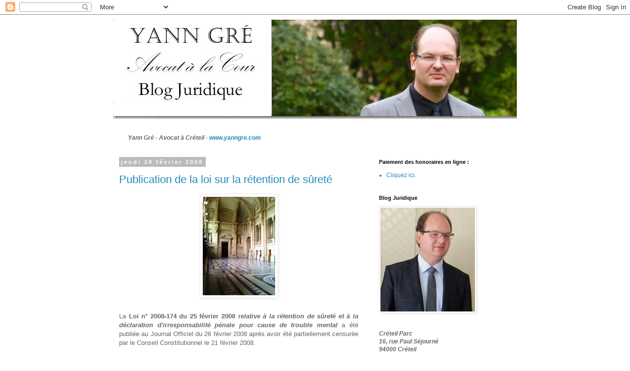

--- FILE ---
content_type: text/html; charset=UTF-8
request_url: https://yanngre.blogspot.com/2008/02/
body_size: 26401
content:
<!DOCTYPE html>
<html class='v2' dir='ltr' lang='fr'>
<head>
<link href='https://www.blogger.com/static/v1/widgets/335934321-css_bundle_v2.css' rel='stylesheet' type='text/css'/>
<meta content='width=1100' name='viewport'/>
<meta content='text/html; charset=UTF-8' http-equiv='Content-Type'/>
<meta content='blogger' name='generator'/>
<link href='https://yanngre.blogspot.com/favicon.ico' rel='icon' type='image/x-icon'/>
<link href='http://yanngre.blogspot.com/2008/02/' rel='canonical'/>
<link rel="alternate" type="application/atom+xml" title="Le Blog de Maître Yann Gré, Avocat à Créteil (94) - Atom" href="https://yanngre.blogspot.com/feeds/posts/default" />
<link rel="alternate" type="application/rss+xml" title="Le Blog de Maître Yann Gré, Avocat à Créteil (94) - RSS" href="https://yanngre.blogspot.com/feeds/posts/default?alt=rss" />
<link rel="service.post" type="application/atom+xml" title="Le Blog de Maître Yann Gré, Avocat à Créteil (94) - Atom" href="https://www.blogger.com/feeds/6509532726041239288/posts/default" />
<!--Can't find substitution for tag [blog.ieCssRetrofitLinks]-->
<meta content='Blog d&#39;information juridique de Maître Yann Gré, Avocat à Créteil (94)' name='description'/>
<meta content='http://yanngre.blogspot.com/2008/02/' property='og:url'/>
<meta content='Le Blog de Maître Yann Gré, Avocat à Créteil (94)' property='og:title'/>
<meta content='Blog d&#39;information juridique de Maître Yann Gré, Avocat à Créteil (94)' property='og:description'/>
<title>Le Blog de Maître Yann Gré, Avocat à Créteil (94): février 2008</title>
<style id='page-skin-1' type='text/css'><!--
/*
-----------------------------------------------
Blogger Template Style
Name:     Simple
Designer: Blogger
URL:      www.blogger.com
----------------------------------------------- */
/* Content
----------------------------------------------- */
body {
font: normal normal 12px 'Trebuchet MS', Trebuchet, Verdana, sans-serif;
color: #666666;
background: #ffffff none repeat scroll top left;
padding: 0 0 0 0;
}
html body .region-inner {
min-width: 0;
max-width: 100%;
width: auto;
}
h2 {
font-size: 22px;
}
a:link {
text-decoration:none;
color: #2288bb;
}
a:visited {
text-decoration:none;
color: #888888;
}
a:hover {
text-decoration:underline;
color: #33aaff;
}
.body-fauxcolumn-outer .fauxcolumn-inner {
background: transparent none repeat scroll top left;
_background-image: none;
}
.body-fauxcolumn-outer .cap-top {
position: absolute;
z-index: 1;
height: 400px;
width: 100%;
}
.body-fauxcolumn-outer .cap-top .cap-left {
width: 100%;
background: transparent none repeat-x scroll top left;
_background-image: none;
}
.content-outer {
-moz-box-shadow: 0 0 0 rgba(0, 0, 0, .15);
-webkit-box-shadow: 0 0 0 rgba(0, 0, 0, .15);
-goog-ms-box-shadow: 0 0 0 #333333;
box-shadow: 0 0 0 rgba(0, 0, 0, .15);
margin-bottom: 1px;
}
.content-inner {
padding: 10px 40px;
}
.content-inner {
background-color: #ffffff;
}
/* Header
----------------------------------------------- */
.header-outer {
background: transparent none repeat-x scroll 0 -400px;
_background-image: none;
}
.Header h1 {
font: normal normal 40px 'Trebuchet MS',Trebuchet,Verdana,sans-serif;
color: #000000;
text-shadow: 0 0 0 rgba(0, 0, 0, .2);
}
.Header h1 a {
color: #000000;
}
.Header .description {
font-size: 18px;
color: #000000;
}
.header-inner .Header .titlewrapper {
padding: 22px 0;
}
.header-inner .Header .descriptionwrapper {
padding: 0 0;
}
/* Tabs
----------------------------------------------- */
.tabs-inner .section:first-child {
border-top: 0 solid #dddddd;
}
.tabs-inner .section:first-child ul {
margin-top: -1px;
border-top: 1px solid #dddddd;
border-left: 1px solid #dddddd;
border-right: 1px solid #dddddd;
}
.tabs-inner .widget ul {
background: transparent none repeat-x scroll 0 -800px;
_background-image: none;
border-bottom: 1px solid #dddddd;
margin-top: 0;
margin-left: -30px;
margin-right: -30px;
}
.tabs-inner .widget li a {
display: inline-block;
padding: .6em 1em;
font: normal normal 12px 'Trebuchet MS', Trebuchet, Verdana, sans-serif;
color: #000000;
border-left: 1px solid #ffffff;
border-right: 1px solid #dddddd;
}
.tabs-inner .widget li:first-child a {
border-left: none;
}
.tabs-inner .widget li.selected a, .tabs-inner .widget li a:hover {
color: #000000;
background-color: #eeeeee;
text-decoration: none;
}
/* Columns
----------------------------------------------- */
.main-outer {
border-top: 0 solid transparent;
}
.fauxcolumn-left-outer .fauxcolumn-inner {
border-right: 1px solid transparent;
}
.fauxcolumn-right-outer .fauxcolumn-inner {
border-left: 1px solid transparent;
}
/* Headings
----------------------------------------------- */
div.widget > h2,
div.widget h2.title {
margin: 0 0 1em 0;
font: normal bold 11px 'Trebuchet MS',Trebuchet,Verdana,sans-serif;
color: #000000;
}
/* Widgets
----------------------------------------------- */
.widget .zippy {
color: #999999;
text-shadow: 2px 2px 1px rgba(0, 0, 0, .1);
}
.widget .popular-posts ul {
list-style: none;
}
/* Posts
----------------------------------------------- */
h2.date-header {
font: normal bold 11px Arial, Tahoma, Helvetica, FreeSans, sans-serif;
}
.date-header span {
background-color: #bbbbbb;
color: #ffffff;
padding: 0.4em;
letter-spacing: 3px;
margin: inherit;
}
.main-inner {
padding-top: 35px;
padding-bottom: 65px;
}
.main-inner .column-center-inner {
padding: 0 0;
}
.main-inner .column-center-inner .section {
margin: 0 1em;
}
.post {
margin: 0 0 45px 0;
}
h3.post-title, .comments h4 {
font: normal normal 22px 'Trebuchet MS',Trebuchet,Verdana,sans-serif;
margin: .75em 0 0;
}
.post-body {
font-size: 110%;
line-height: 1.4;
position: relative;
}
.post-body img, .post-body .tr-caption-container, .Profile img, .Image img,
.BlogList .item-thumbnail img {
padding: 2px;
background: #ffffff;
border: 1px solid #eeeeee;
-moz-box-shadow: 1px 1px 5px rgba(0, 0, 0, .1);
-webkit-box-shadow: 1px 1px 5px rgba(0, 0, 0, .1);
box-shadow: 1px 1px 5px rgba(0, 0, 0, .1);
}
.post-body img, .post-body .tr-caption-container {
padding: 5px;
}
.post-body .tr-caption-container {
color: #666666;
}
.post-body .tr-caption-container img {
padding: 0;
background: transparent;
border: none;
-moz-box-shadow: 0 0 0 rgba(0, 0, 0, .1);
-webkit-box-shadow: 0 0 0 rgba(0, 0, 0, .1);
box-shadow: 0 0 0 rgba(0, 0, 0, .1);
}
.post-header {
margin: 0 0 1.5em;
line-height: 1.6;
font-size: 90%;
}
.post-footer {
margin: 20px -2px 0;
padding: 5px 10px;
color: #666666;
background-color: #eeeeee;
border-bottom: 1px solid #eeeeee;
line-height: 1.6;
font-size: 90%;
}
#comments .comment-author {
padding-top: 1.5em;
border-top: 1px solid transparent;
background-position: 0 1.5em;
}
#comments .comment-author:first-child {
padding-top: 0;
border-top: none;
}
.avatar-image-container {
margin: .2em 0 0;
}
#comments .avatar-image-container img {
border: 1px solid #eeeeee;
}
/* Comments
----------------------------------------------- */
.comments .comments-content .icon.blog-author {
background-repeat: no-repeat;
background-image: url([data-uri]);
}
.comments .comments-content .loadmore a {
border-top: 1px solid #999999;
border-bottom: 1px solid #999999;
}
.comments .comment-thread.inline-thread {
background-color: #eeeeee;
}
.comments .continue {
border-top: 2px solid #999999;
}
/* Accents
---------------------------------------------- */
.section-columns td.columns-cell {
border-left: 1px solid transparent;
}
.blog-pager {
background: transparent url(https://resources.blogblog.com/blogblog/data/1kt/simple/paging_dot.png) repeat-x scroll top center;
}
.blog-pager-older-link, .home-link,
.blog-pager-newer-link {
background-color: #ffffff;
padding: 5px;
}
.footer-outer {
border-top: 1px dashed #bbbbbb;
}
/* Mobile
----------------------------------------------- */
body.mobile  {
background-size: auto;
}
.mobile .body-fauxcolumn-outer {
background: transparent none repeat scroll top left;
}
.mobile .body-fauxcolumn-outer .cap-top {
background-size: 100% auto;
}
.mobile .content-outer {
-webkit-box-shadow: 0 0 3px rgba(0, 0, 0, .15);
box-shadow: 0 0 3px rgba(0, 0, 0, .15);
}
.mobile .tabs-inner .widget ul {
margin-left: 0;
margin-right: 0;
}
.mobile .post {
margin: 0;
}
.mobile .main-inner .column-center-inner .section {
margin: 0;
}
.mobile .date-header span {
padding: 0.1em 10px;
margin: 0 -10px;
}
.mobile h3.post-title {
margin: 0;
}
.mobile .blog-pager {
background: transparent none no-repeat scroll top center;
}
.mobile .footer-outer {
border-top: none;
}
.mobile .main-inner, .mobile .footer-inner {
background-color: #ffffff;
}
.mobile-index-contents {
color: #666666;
}
.mobile-link-button {
background-color: #2288bb;
}
.mobile-link-button a:link, .mobile-link-button a:visited {
color: #ffffff;
}
.mobile .tabs-inner .section:first-child {
border-top: none;
}
.mobile .tabs-inner .PageList .widget-content {
background-color: #eeeeee;
color: #000000;
border-top: 1px solid #dddddd;
border-bottom: 1px solid #dddddd;
}
.mobile .tabs-inner .PageList .widget-content .pagelist-arrow {
border-left: 1px solid #dddddd;
}

--></style>
<style id='template-skin-1' type='text/css'><!--
body {
min-width: 900px;
}
.content-outer, .content-fauxcolumn-outer, .region-inner {
min-width: 900px;
max-width: 900px;
_width: 900px;
}
.main-inner .columns {
padding-left: 0;
padding-right: 310px;
}
.main-inner .fauxcolumn-center-outer {
left: 0;
right: 310px;
/* IE6 does not respect left and right together */
_width: expression(this.parentNode.offsetWidth -
parseInt("0") -
parseInt("310px") + 'px');
}
.main-inner .fauxcolumn-left-outer {
width: 0;
}
.main-inner .fauxcolumn-right-outer {
width: 310px;
}
.main-inner .column-left-outer {
width: 0;
right: 100%;
margin-left: -0;
}
.main-inner .column-right-outer {
width: 310px;
margin-right: -310px;
}
#layout {
min-width: 0;
}
#layout .content-outer {
min-width: 0;
width: 800px;
}
#layout .region-inner {
min-width: 0;
width: auto;
}
body#layout div.add_widget {
padding: 8px;
}
body#layout div.add_widget a {
margin-left: 32px;
}
--></style>
<link href='https://www.blogger.com/dyn-css/authorization.css?targetBlogID=6509532726041239288&amp;zx=3267cfb7-ac0b-4340-a687-6d07a0d7a339' media='none' onload='if(media!=&#39;all&#39;)media=&#39;all&#39;' rel='stylesheet'/><noscript><link href='https://www.blogger.com/dyn-css/authorization.css?targetBlogID=6509532726041239288&amp;zx=3267cfb7-ac0b-4340-a687-6d07a0d7a339' rel='stylesheet'/></noscript>
<meta name='google-adsense-platform-account' content='ca-host-pub-1556223355139109'/>
<meta name='google-adsense-platform-domain' content='blogspot.com'/>

</head>
<body class='loading variant-simplysimple'>
<div class='navbar section' id='navbar' name='Navbar'><div class='widget Navbar' data-version='1' id='Navbar1'><script type="text/javascript">
    function setAttributeOnload(object, attribute, val) {
      if(window.addEventListener) {
        window.addEventListener('load',
          function(){ object[attribute] = val; }, false);
      } else {
        window.attachEvent('onload', function(){ object[attribute] = val; });
      }
    }
  </script>
<div id="navbar-iframe-container"></div>
<script type="text/javascript" src="https://apis.google.com/js/platform.js"></script>
<script type="text/javascript">
      gapi.load("gapi.iframes:gapi.iframes.style.bubble", function() {
        if (gapi.iframes && gapi.iframes.getContext) {
          gapi.iframes.getContext().openChild({
              url: 'https://www.blogger.com/navbar/6509532726041239288?origin\x3dhttps://yanngre.blogspot.com',
              where: document.getElementById("navbar-iframe-container"),
              id: "navbar-iframe"
          });
        }
      });
    </script><script type="text/javascript">
(function() {
var script = document.createElement('script');
script.type = 'text/javascript';
script.src = '//pagead2.googlesyndication.com/pagead/js/google_top_exp.js';
var head = document.getElementsByTagName('head')[0];
if (head) {
head.appendChild(script);
}})();
</script>
</div></div>
<div class='body-fauxcolumns'>
<div class='fauxcolumn-outer body-fauxcolumn-outer'>
<div class='cap-top'>
<div class='cap-left'></div>
<div class='cap-right'></div>
</div>
<div class='fauxborder-left'>
<div class='fauxborder-right'></div>
<div class='fauxcolumn-inner'>
</div>
</div>
<div class='cap-bottom'>
<div class='cap-left'></div>
<div class='cap-right'></div>
</div>
</div>
</div>
<div class='content'>
<div class='content-fauxcolumns'>
<div class='fauxcolumn-outer content-fauxcolumn-outer'>
<div class='cap-top'>
<div class='cap-left'></div>
<div class='cap-right'></div>
</div>
<div class='fauxborder-left'>
<div class='fauxborder-right'></div>
<div class='fauxcolumn-inner'>
</div>
</div>
<div class='cap-bottom'>
<div class='cap-left'></div>
<div class='cap-right'></div>
</div>
</div>
</div>
<div class='content-outer'>
<div class='content-cap-top cap-top'>
<div class='cap-left'></div>
<div class='cap-right'></div>
</div>
<div class='fauxborder-left content-fauxborder-left'>
<div class='fauxborder-right content-fauxborder-right'></div>
<div class='content-inner'>
<header>
<div class='header-outer'>
<div class='header-cap-top cap-top'>
<div class='cap-left'></div>
<div class='cap-right'></div>
</div>
<div class='fauxborder-left header-fauxborder-left'>
<div class='fauxborder-right header-fauxborder-right'></div>
<div class='region-inner header-inner'>
<div class='header section' id='header' name='En-tête'><div class='widget Header' data-version='1' id='Header1'>
<div id='header-inner'>
<a href='https://yanngre.blogspot.com/' style='display: block'>
<img alt='Le Blog de Maître Yann Gré, Avocat à Créteil (94)' height='202px; ' id='Header1_headerimg' src='https://blogger.googleusercontent.com/img/b/R29vZ2xl/AVvXsEiNdebVb6FPEuJqCQ4cuNlrA7qg9MM6GMOYCMqW2VLs6UXWUQhAIpNvb_YqnXveHWAyM_m6J42FXbqQo-O2JIz9CRg6XueU9dGBlz3Wk01hREsKmmFiulByJ2Jp8_-K59pwhcHCNlQzsBmz/s1600-r/theme7.jpg' style='display: block' width='900px; '/>
</a>
</div>
</div></div>
</div>
</div>
<div class='header-cap-bottom cap-bottom'>
<div class='cap-left'></div>
<div class='cap-right'></div>
</div>
</div>
</header>
<div class='tabs-outer'>
<div class='tabs-cap-top cap-top'>
<div class='cap-left'></div>
<div class='cap-right'></div>
</div>
<div class='fauxborder-left tabs-fauxborder-left'>
<div class='fauxborder-right tabs-fauxborder-right'></div>
<div class='region-inner tabs-inner'>
<div class='tabs no-items section' id='crosscol' name='Toutes les colonnes'></div>
<div class='tabs section' id='crosscol-overflow' name='Cross-Column 2'><div class='widget Text' data-version='1' id='Text8'>
<div class='widget-content'>
<span style="font-style: italic; font-weight: bold;">Yann Gré - Avocat à Créteil -  </span><a href="http://www.yanngre.com/" style="font-style: italic; font-weight: bold;">www.yanngre.com</a>
</div>
<div class='clear'></div>
</div></div>
</div>
</div>
<div class='tabs-cap-bottom cap-bottom'>
<div class='cap-left'></div>
<div class='cap-right'></div>
</div>
</div>
<div class='main-outer'>
<div class='main-cap-top cap-top'>
<div class='cap-left'></div>
<div class='cap-right'></div>
</div>
<div class='fauxborder-left main-fauxborder-left'>
<div class='fauxborder-right main-fauxborder-right'></div>
<div class='region-inner main-inner'>
<div class='columns fauxcolumns'>
<div class='fauxcolumn-outer fauxcolumn-center-outer'>
<div class='cap-top'>
<div class='cap-left'></div>
<div class='cap-right'></div>
</div>
<div class='fauxborder-left'>
<div class='fauxborder-right'></div>
<div class='fauxcolumn-inner'>
</div>
</div>
<div class='cap-bottom'>
<div class='cap-left'></div>
<div class='cap-right'></div>
</div>
</div>
<div class='fauxcolumn-outer fauxcolumn-left-outer'>
<div class='cap-top'>
<div class='cap-left'></div>
<div class='cap-right'></div>
</div>
<div class='fauxborder-left'>
<div class='fauxborder-right'></div>
<div class='fauxcolumn-inner'>
</div>
</div>
<div class='cap-bottom'>
<div class='cap-left'></div>
<div class='cap-right'></div>
</div>
</div>
<div class='fauxcolumn-outer fauxcolumn-right-outer'>
<div class='cap-top'>
<div class='cap-left'></div>
<div class='cap-right'></div>
</div>
<div class='fauxborder-left'>
<div class='fauxborder-right'></div>
<div class='fauxcolumn-inner'>
</div>
</div>
<div class='cap-bottom'>
<div class='cap-left'></div>
<div class='cap-right'></div>
</div>
</div>
<!-- corrects IE6 width calculation -->
<div class='columns-inner'>
<div class='column-center-outer'>
<div class='column-center-inner'>
<div class='main section' id='main' name='Principal'><div class='widget Blog' data-version='1' id='Blog1'>
<div class='blog-posts hfeed'>

          <div class="date-outer">
        
<h2 class='date-header'><span>jeudi 28 février 2008</span></h2>

          <div class="date-posts">
        
<div class='post-outer'>
<div class='post hentry uncustomized-post-template' itemprop='blogPost' itemscope='itemscope' itemtype='http://schema.org/BlogPosting'>
<meta content='https://blogger.googleusercontent.com/img/b/R29vZ2xl/AVvXsEjS_pJjh6grWLkZ_VKS6YrTIQuta92QBcSlMZB4-CBxsRt6xB5auBqjcfMhoOMIA3zFSTqphKQysVEbDrOzbyz0jBNejyr5WKD_J1hSn3-KTEnI7Eun5u8DQgS44v4pdGA5Bi-wsoP2huCQ/s200/cass.jpg' itemprop='image_url'/>
<meta content='6509532726041239288' itemprop='blogId'/>
<meta content='8031958171588833067' itemprop='postId'/>
<a name='8031958171588833067'></a>
<h3 class='post-title entry-title' itemprop='name'>
<a href='https://yanngre.blogspot.com/2008/02/publication-de-la-loi-sur-la-rtention.html'>Publication de la loi sur la rétention de sûreté</a>
</h3>
<div class='post-header'>
<div class='post-header-line-1'></div>
</div>
<div class='post-body entry-content' id='post-body-8031958171588833067' itemprop='articleBody'>
<a href="https://blogger.googleusercontent.com/img/b/R29vZ2xl/AVvXsEjS_pJjh6grWLkZ_VKS6YrTIQuta92QBcSlMZB4-CBxsRt6xB5auBqjcfMhoOMIA3zFSTqphKQysVEbDrOzbyz0jBNejyr5WKD_J1hSn3-KTEnI7Eun5u8DQgS44v4pdGA5Bi-wsoP2huCQ/s1600-h/cass.jpg" onblur="try {parent.deselectBloggerImageGracefully();} catch(e) {}"><img alt="" border="0" id="BLOGGER_PHOTO_ID_5172145475286477506" src="https://blogger.googleusercontent.com/img/b/R29vZ2xl/AVvXsEjS_pJjh6grWLkZ_VKS6YrTIQuta92QBcSlMZB4-CBxsRt6xB5auBqjcfMhoOMIA3zFSTqphKQysVEbDrOzbyz0jBNejyr5WKD_J1hSn3-KTEnI7Eun5u8DQgS44v4pdGA5Bi-wsoP2huCQ/s200/cass.jpg" style="margin: 0px auto 10px; display: block; text-align: center; cursor: pointer;" /></a><br /><div style="text-align: justify;"><span><strong></strong></span>La <span><strong>Loi n&#176; 2008-174 du 25 février 2008 <span style="font-style: italic;">relative à la rétention de sûreté et à la déclaration d'irresponsabilité pénale</span></strong></span><span style="font-style: italic;"><strong> pour cause de trouble mental</strong></span> a été publiée au Journal Officiel du 26 février 2008 après avoir été partiellement censurée par le Conseil Constitutionnel le 21 février 2008.<br /><br />Le texte de cette loi très controversée peut être consulté en cliquant <a href="http://www.legifrance.gouv.fr/affichTexte.do?cidTexte=JORFTEXT000018162705&amp;dateTexte=&amp;oldAction=rechJO">sur ce lien</a>.<br /><br />La décision <span><strong>     </strong>    </span>          du Conseil Constitutionnel <span><strong>(n&#176; 2008-562 DC) </strong></span>peut être consultée <a href="http://www.legifrance.gouv.fr/affichTexte.do?cidTexte=JORFTEXT000018162795&amp;dateTexte=&amp;oldAction=rechJO">en cliquant ici</a>.<br /></div><span><strong><br /></strong></span>
<div style='clear: both;'></div>
</div>
<div class='post-footer'>
<div class='post-footer-line post-footer-line-1'>
<span class='post-author vcard'>
</span>
<span class='post-timestamp'>
à
<meta content='http://yanngre.blogspot.com/2008/02/publication-de-la-loi-sur-la-rtention.html' itemprop='url'/>
<a class='timestamp-link' href='https://yanngre.blogspot.com/2008/02/publication-de-la-loi-sur-la-rtention.html' rel='bookmark' title='permanent link'><abbr class='published' itemprop='datePublished' title='2008-02-28T22:10:00+01:00'>22:10</abbr></a>
</span>
<span class='post-comment-link'>
<a class='comment-link' href='https://www.blogger.com/comment/fullpage/post/6509532726041239288/8031958171588833067' onclick=''>
Aucun commentaire:
  </a>
</span>
<span class='post-icons'>
<span class='item-control blog-admin pid-1567986612'>
<a href='https://www.blogger.com/post-edit.g?blogID=6509532726041239288&postID=8031958171588833067&from=pencil' title='Modifier l&#39;article'>
<img alt='' class='icon-action' height='18' src='https://resources.blogblog.com/img/icon18_edit_allbkg.gif' width='18'/>
</a>
</span>
</span>
<div class='post-share-buttons goog-inline-block'>
</div>
</div>
<div class='post-footer-line post-footer-line-2'>
<span class='post-labels'>
Libellés :
<a href='https://yanngre.blogspot.com/search/label/droit%20p%C3%A9nal' rel='tag'>droit pénal</a>,
<a href='https://yanngre.blogspot.com/search/label/loi' rel='tag'>loi</a>,
<a href='https://yanngre.blogspot.com/search/label/proc%C3%A9dure%20p%C3%A9nale' rel='tag'>procédure pénale</a>,
<a href='https://yanngre.blogspot.com/search/label/r%C3%A9forme' rel='tag'>réforme</a>,
<a href='https://yanngre.blogspot.com/search/label/r%C3%A9tention' rel='tag'>rétention</a>
</span>
</div>
<div class='post-footer-line post-footer-line-3'>
<span class='post-location'>
</span>
</div>
</div>
</div>
</div>

          </div></div>
        

          <div class="date-outer">
        
<h2 class='date-header'><span>lundi 18 février 2008</span></h2>

          <div class="date-posts">
        
<div class='post-outer'>
<div class='post hentry uncustomized-post-template' itemprop='blogPost' itemscope='itemscope' itemtype='http://schema.org/BlogPosting'>
<meta content='https://blogger.googleusercontent.com/img/b/R29vZ2xl/AVvXsEhYuXshqd-rgmilwqav9DKc0T_mKjhtpUsVOabc5FYEFNgyG8_zHWUNbLL0_C96VIYopSpdryu-an0kjA97lrbUOWfwbS3tbba_J1xKC-o9wtZqyihswkHl__3O_tL_tx8ayHuC2w0Dly-_/s200/DSC00324mod.JPG' itemprop='image_url'/>
<meta content='6509532726041239288' itemprop='blogId'/>
<meta content='1739419288371881862' itemprop='postId'/>
<a name='1739419288371881862'></a>
<h3 class='post-title entry-title' itemprop='name'>
<a href='https://yanngre.blogspot.com/2008/02/rforme-de-la-carte-judiciaire.html'>Réforme de la carte judiciaire : publication de deux décrets</a>
</h3>
<div class='post-header'>
<div class='post-header-line-1'></div>
</div>
<div class='post-body entry-content' id='post-body-1739419288371881862' itemprop='articleBody'>
<div style="text-align: justify;"><a href="https://blogger.googleusercontent.com/img/b/R29vZ2xl/AVvXsEhYuXshqd-rgmilwqav9DKc0T_mKjhtpUsVOabc5FYEFNgyG8_zHWUNbLL0_C96VIYopSpdryu-an0kjA97lrbUOWfwbS3tbba_J1xKC-o9wtZqyihswkHl__3O_tL_tx8ayHuC2w0Dly-_/s1600-h/DSC00324mod.JPG" onblur="try {parent.deselectBloggerImageGracefully();} catch(e) {}"><img alt="" border="0" id="BLOGGER_PHOTO_ID_5168367347175008930" src="https://blogger.googleusercontent.com/img/b/R29vZ2xl/AVvXsEhYuXshqd-rgmilwqav9DKc0T_mKjhtpUsVOabc5FYEFNgyG8_zHWUNbLL0_C96VIYopSpdryu-an0kjA97lrbUOWfwbS3tbba_J1xKC-o9wtZqyihswkHl__3O_tL_tx8ayHuC2w0Dly-_/s200/DSC00324mod.JPG" style="margin: 0px auto 10px; display: block; text-align: center; cursor: pointer;" /></a><br /></div><div style="color: rgb(0, 0, 0); text-align: justify;"></div><div style="text-align: justify;">La très controversée réforme de la carte judiciaire a été adoptée, par deux décrets, n&#176; 2008-145 et 2008-146, datés du 15 février 2008 et publiés au Journal Officiel du 17 février 2008.     <br /><br />178 Tribunaux d'Instance, 23 Tribunaux de Grande Instance et 55 Tribunaux de Commerce vont être supprimés.</div><p style="text-align: justify; color: rgb(0, 0, 0);" class="MsoNormal"></p><p style="text-align: justify;" class="MsoNormal">Le texte du décret n&#176; 2008-145 peut être consulté en cliquant <a href="http://www.legifrance.gouv.fr/affichTexte.do;jsessionid=?cidTexte=JORFTEXT000018126088&amp;dateTexte=&amp;oldAction=rechJO">sur ce lien</a>.<o:p></o:p></p><p style="text-align: justify;" class="MsoNormal"><o:p></o:p>Le texte du décret n&#176; 2008-146 peut être consulté en cliquant <a href="http://www.legifrance.gouv.fr/affichTexte.do;jsessionid=3D95EE16F5FF1E07B8ECD7EB530CF9B9.tpdjo15v_2?cidTexte=JORFTEXT000018126174&amp;dateTexte=&amp;oldAction=rechJO">sur ce lien</a>.</p>
<div style='clear: both;'></div>
</div>
<div class='post-footer'>
<div class='post-footer-line post-footer-line-1'>
<span class='post-author vcard'>
</span>
<span class='post-timestamp'>
à
<meta content='http://yanngre.blogspot.com/2008/02/rforme-de-la-carte-judiciaire.html' itemprop='url'/>
<a class='timestamp-link' href='https://yanngre.blogspot.com/2008/02/rforme-de-la-carte-judiciaire.html' rel='bookmark' title='permanent link'><abbr class='published' itemprop='datePublished' title='2008-02-18T17:55:00+01:00'>17:55</abbr></a>
</span>
<span class='post-comment-link'>
<a class='comment-link' href='https://www.blogger.com/comment/fullpage/post/6509532726041239288/1739419288371881862' onclick=''>
Aucun commentaire:
  </a>
</span>
<span class='post-icons'>
<span class='item-control blog-admin pid-1567986612'>
<a href='https://www.blogger.com/post-edit.g?blogID=6509532726041239288&postID=1739419288371881862&from=pencil' title='Modifier l&#39;article'>
<img alt='' class='icon-action' height='18' src='https://resources.blogblog.com/img/icon18_edit_allbkg.gif' width='18'/>
</a>
</span>
</span>
<div class='post-share-buttons goog-inline-block'>
</div>
</div>
<div class='post-footer-line post-footer-line-2'>
<span class='post-labels'>
Libellés :
<a href='https://yanngre.blogspot.com/search/label/carte%20judiciaire' rel='tag'>carte judiciaire</a>,
<a href='https://yanngre.blogspot.com/search/label/d%C3%A9cret' rel='tag'>décret</a>,
<a href='https://yanngre.blogspot.com/search/label/r%C3%A9forme' rel='tag'>réforme</a>
</span>
</div>
<div class='post-footer-line post-footer-line-3'>
<span class='post-location'>
</span>
</div>
</div>
</div>
</div>

          </div></div>
        

          <div class="date-outer">
        
<h2 class='date-header'><span>mercredi 13 février 2008</span></h2>

          <div class="date-posts">
        
<div class='post-outer'>
<div class='post hentry uncustomized-post-template' itemprop='blogPost' itemscope='itemscope' itemtype='http://schema.org/BlogPosting'>
<meta content='https://blogger.googleusercontent.com/img/b/R29vZ2xl/AVvXsEhkJRP-HqWQxqq994ZWAnswwfhxVsYsABqqTraeMKDodifIvSnpRy7P__679r5Fwj2J1bOGv749wdThyphenhyphenIASO-eyPCDFiO_7BnMe2tMRTfrdhc_BolfXZeM6BxX6YLW3XqMu7-ln_JEi8fpD/s200/telephone.jpg' itemprop='image_url'/>
<meta content='6509532726041239288' itemprop='blogId'/>
<meta content='4310755222761827200' itemprop='postId'/>
<a name='4310755222761827200'></a>
<h3 class='post-title entry-title' itemprop='name'>
<a href='https://yanngre.blogspot.com/2008/02/utilisation-du-tlphone-de-lentreprise.html'>Utilisation du téléphone de l'entreprise par un salarié</a>
</h3>
<div class='post-header'>
<div class='post-header-line-1'></div>
</div>
<div class='post-body entry-content' id='post-body-4310755222761827200' itemprop='articleBody'>
<a href="https://blogger.googleusercontent.com/img/b/R29vZ2xl/AVvXsEhkJRP-HqWQxqq994ZWAnswwfhxVsYsABqqTraeMKDodifIvSnpRy7P__679r5Fwj2J1bOGv749wdThyphenhyphenIASO-eyPCDFiO_7BnMe2tMRTfrdhc_BolfXZeM6BxX6YLW3XqMu7-ln_JEi8fpD/s1600-h/telephone.jpg"><img alt="" border="0" id="BLOGGER_PHOTO_ID_5166562142355729026" src="https://blogger.googleusercontent.com/img/b/R29vZ2xl/AVvXsEhkJRP-HqWQxqq994ZWAnswwfhxVsYsABqqTraeMKDodifIvSnpRy7P__679r5Fwj2J1bOGv749wdThyphenhyphenIASO-eyPCDFiO_7BnMe2tMRTfrdhc_BolfXZeM6BxX6YLW3XqMu7-ln_JEi8fpD/s200/telephone.jpg" style="DISPLAY: block; MARGIN: 0px auto 10px; CURSOR: hand; TEXT-ALIGN: center" /></a><br /><div><div align="justify"><span>Par un arrêt particulièrement intéressant en date du 29 janvier 2008 (pourvoi n&#176;06-45279), la Chambre Sociale de la Cour de Cassation a jugé que le fait, pour un salarié, d'utiliser à de nombreuses reprises pendant son temps de travail, le poste téléphonique mis à sa disposition pour établir des communications avec des messageries de rencontre entre adultes constitue une cause réelle et sérieuse de licenciement.<br /><br />La Cour de Cassation a considéré que la simple vérification des relevés de la durée, du coût et des numéros des appels téléphoniques passés par ce salarié ne constituait pas un procédé de surveillance illicite.<br /><br />Le texte complet de cette décision est le suivant :<br /><br /><em>Sur le moyen unique :<br /><br />Attendu, selon l'arrêt attaqué (Versailles, 5 septembre 2006), que M. X..., qui était employé par la société X depuis le 1er juin 1985 en qualité d'attaché commercial puis d'inspecteur régional des ventes, a été licencié le 30 janvier 2003 au motif de l'utilisation abusive de son téléphone à des fins personnelles concernant l'accès à des numéros interdits de messagerie privée ; qu'il a saisi la juridiction prud'homale d'une demande de paiement notamment de dommages-intérêts pour licenciement sans cause réelle et sérieuse et procédure vexatoire ;<br /><br />Attendu que le salarié fait grief à l'arrêt de l'avoir débouté de sa demande alors, selon le moyen :<br /><br />1&#176;/ qu'un autocommutateur qui permet à l'employeur, pour chaque poste téléphonique qu'il a attribué à chaque salarié, de recenser les communications passées en identifiant les numéros appelés, est un dispositif de contrôle devant être porté à la connaissance du personnel préalablement à sa mise en place, faute de quoi les relevés qu'il permet d'établir sont des moyens de preuve illicites que le juge est tenu d'écarter des débats ; qu'en énonçant, pour décider le contraire, que les relevés établis à l'aide de l'autocommutateur litigieux ne comportaient pas d'informations personnelles sur les salariés ni la liste des numéros appelés par un salarié, la cour d'appel a violé l'article 9 du nouveau code de procédure civile, ensemble l'article L 121-8 du code du travail ;<br /><br />2&#176;/ qu'en énonçant que les relevés fournis par la société X et établis à l'aide de son autocommutateur ne comportaient pas liste des numéros appelés par un salarié après avoir constaté que parmi ces relevés figurait celui des communications émises à partir du poste de M. X... vers deux messageries de rencontres entre adultes, la cour d'appel s'est contredite et a violé l'article 455 du nouveau code de procédure civile ;<br /><br />3&#176;/ que le salarié a droit, même au temps et au lieu du travail, au respect de l'intimité de sa privée ; que viole cette liberté fondamentale l'employeur qui, sans l'avertir préalablement qu'il contrôle ses communications téléphoniques, recense celles qu'à partir du poste mis à sa disposition le salarié a établies avec une messagerie destinée à effectuer des rencontres entre adultes, quand bien même de telles communications seraient interdites ; qu'en jugeant bien fondé le licenciement de M. X... comme reposant sur des communications avec deux messageries de rencontres entre adultes réalisées à partir du poste attribué à l'intéressé dont la société X a dressé la liste, et ce sans qu'il fût nécessaire d'avertir préalablement M. X... que ses appels étaient contrôlés, la cour d'appel a violé les articles 8 de la Convention européenne de sauvegarde des droits de l'homme et des libertés fondamentales, 9 du code civil et L. 120-2 du code du travail ;<br /><br />4&#176;/ qu'en retenant la cause réelle et sérieuse de licencier M. X..., à qui la lettre de licenciement reprochait 63 heures 35 minutes de communication avec deux messageries privées entre le 1er juillet 2002 et le 8 janvier 2003 pour un coût de 828,58 euros soit 21 minutes et 4,60 euros par jour, aux motifs que la durée de ses appels atteignait 117 heures et était largement supérieure à celle de ses collègues, que l'utilisation du téléphone à des fins personnelles dans de telles proportions allait bien au-delà de l'usage privé qu'une entreprise peut tolérer tout en entraînant des frais supplémentaires pour l'employeur, et que l'exposant ne pouvait ignorer et ne contestait pas que l'accès aux dites messageries était interdit, sans préciser la durée et le coût des communications exclusivement privées qu'elle imputait à M. X... et à ses collègues, ni la disposition en vigueur dans l'entreprise et applicable à l'intéressé d'où serait issue l'interdiction d'accéder aux messageries de rencontre entre adultes, la cour d'appel, qui n'a pas caractérisé la faute du salarié, a privé sa décision de toute base légale au regard des articles L. 122-14-3 et L. 122-14-4 du code du travail ;<br /><br />5&#176;/ qu'en jugeant que l'employeur, qui d'après elle n'était pas tenu d'informer ses salariés que leur communications téléphoniques étaient contrôlées, ne devait pas à tout le moins adresser un avertissement à M. X..., dont elle constatait qu'il avait 18 ans d'ancienneté et qu'il avait été promu du rang de simple attaché commercial à celui d'inspecteur régional des ventes, que des communications à destination de messageries de rencontres entre adultes émises à partir de son poste de téléphone devaient cesser faute de quoi il s'exposait à être licencié, la cour d'appel a violé les articles L. 122-14-3 et L. 122-14-4 du code du travail ;<br /><br />Mais attendu, d'abord, que la simple vérification des relevés de la durée, du coût et des numéros des appels téléphoniques passés à partir de chaque poste édités au moyen de l'autocommutateur téléphonique de l'entreprise ne constitue pas un procédé de surveillance illicite pour n'avoir pas été préalablement porté à la connaissance du salarié ;<br /><br />Attendu, ensuite, qu'ayant constaté qu'à de nombreuses reprises, le salarié avait utilisé pendant son temps de travail le poste téléphonique mis à sa disposition pour établir des communications avec des messageries de rencontre entre adultes, alors qu'il savait que cet usage était interdit dans l'entreprise, la cour d'appel, qui a ainsi caractérisé un comportement fautif, a estimé, dans l'exercice des pouvoirs qu'elle tient de l'article L.122-14-3 du code du travail, que ces faits constituaient une cause réelle et sérieuse de licenciement ; que le moyen n'est pas fondé ;<br /><br />PAR CES MOTIFS :<br /><br />REJETTE le pourvoi ;<br /><br />Condamne M. X... aux dépens ;<br /><br />Vu l'article 700 du nouveau code de procédure civile, rejette la demande de la société X.<br /></em></span></div></div>
<div style='clear: both;'></div>
</div>
<div class='post-footer'>
<div class='post-footer-line post-footer-line-1'>
<span class='post-author vcard'>
</span>
<span class='post-timestamp'>
à
<meta content='http://yanngre.blogspot.com/2008/02/utilisation-du-tlphone-de-lentreprise.html' itemprop='url'/>
<a class='timestamp-link' href='https://yanngre.blogspot.com/2008/02/utilisation-du-tlphone-de-lentreprise.html' rel='bookmark' title='permanent link'><abbr class='published' itemprop='datePublished' title='2008-02-13T20:35:00+01:00'>20:35</abbr></a>
</span>
<span class='post-comment-link'>
<a class='comment-link' href='https://www.blogger.com/comment/fullpage/post/6509532726041239288/4310755222761827200' onclick=''>
1&#160;commentaire:
  </a>
</span>
<span class='post-icons'>
<span class='item-control blog-admin pid-1567986612'>
<a href='https://www.blogger.com/post-edit.g?blogID=6509532726041239288&postID=4310755222761827200&from=pencil' title='Modifier l&#39;article'>
<img alt='' class='icon-action' height='18' src='https://resources.blogblog.com/img/icon18_edit_allbkg.gif' width='18'/>
</a>
</span>
</span>
<div class='post-share-buttons goog-inline-block'>
</div>
</div>
<div class='post-footer-line post-footer-line-2'>
<span class='post-labels'>
Libellés :
<a href='https://yanngre.blogspot.com/search/label/Cour%20de%20Cassation' rel='tag'>Cour de Cassation</a>,
<a href='https://yanngre.blogspot.com/search/label/droit%20du%20travail' rel='tag'>droit du travail</a>,
<a href='https://yanngre.blogspot.com/search/label/droit%20social' rel='tag'>droit social</a>,
<a href='https://yanngre.blogspot.com/search/label/licenciement' rel='tag'>licenciement</a>
</span>
</div>
<div class='post-footer-line post-footer-line-3'>
<span class='post-location'>
</span>
</div>
</div>
</div>
</div>

          </div></div>
        

          <div class="date-outer">
        
<h2 class='date-header'><span>lundi 11 février 2008</span></h2>

          <div class="date-posts">
        
<div class='post-outer'>
<div class='post hentry uncustomized-post-template' itemprop='blogPost' itemscope='itemscope' itemtype='http://schema.org/BlogPosting'>
<meta content='https://blogger.googleusercontent.com/img/b/R29vZ2xl/AVvXsEi6BMNpfheIwunW8nhQ6oXPd1YF4CHSpkGGjOPLd9bDdgNoIWkps_FNxDb40fbA_Uk3D4-5WduT0dGpt06E6fnEqy-d-GowctJ2aD557UHQ8UjGUzmvmA95l7iQ3Qs_j-x14NffdY-XfWDV/s320/ccass.jpg' itemprop='image_url'/>
<meta content='6509532726041239288' itemprop='blogId'/>
<meta content='2059503681301312976' itemprop='postId'/>
<a name='2059503681301312976'></a>
<h3 class='post-title entry-title' itemprop='name'>
<a href='https://yanngre.blogspot.com/2008/02/la-loi-pour-le-pouvoir-dachat.html'>La loi pour le pouvoir d'achat</a>
</h3>
<div class='post-header'>
<div class='post-header-line-1'></div>
</div>
<div class='post-body entry-content' id='post-body-2059503681301312976' itemprop='articleBody'>
<a href="https://blogger.googleusercontent.com/img/b/R29vZ2xl/AVvXsEi6BMNpfheIwunW8nhQ6oXPd1YF4CHSpkGGjOPLd9bDdgNoIWkps_FNxDb40fbA_Uk3D4-5WduT0dGpt06E6fnEqy-d-GowctJ2aD557UHQ8UjGUzmvmA95l7iQ3Qs_j-x14NffdY-XfWDV/s1600-h/ccass.jpg" onblur="try {parent.deselectBloggerImageGracefully();} catch(e) {}"><img alt="" border="0" id="BLOGGER_PHOTO_ID_5165813314807671394" src="https://blogger.googleusercontent.com/img/b/R29vZ2xl/AVvXsEi6BMNpfheIwunW8nhQ6oXPd1YF4CHSpkGGjOPLd9bDdgNoIWkps_FNxDb40fbA_Uk3D4-5WduT0dGpt06E6fnEqy-d-GowctJ2aD557UHQ8UjGUzmvmA95l7iQ3Qs_j-x14NffdY-XfWDV/s320/ccass.jpg" style="margin: 0px auto 10px; display: block; text-align: center; cursor: pointer;" /></a><br /><div style="text-align: justify;">La <span><strong><span style="font-style: italic;">LOI n&#176; 2008-111 du 8 février 2008  pour le pouvoir d'achat</span> </strong></span>a été publiée.<br /></div><div style="text-align: justify;"><br />Cette loi prévoit un certain nombre de mesures destinées à améliorer le pouvoir d'achat des français.<br /><br />Elle instaure, notamment, aux termes de son article 9, unenouveau dispositif d'indexation des loyers, plus favorable aux locataires, puisque les loyers seront désormais indexés sur l'évolution des prix à la consommation.<br /><br />Par ailleurs, l'article 10 de cette loi limite le montant du dépôt de garantie versé par le locataire à son bailleur à un mois de loyer au lieu de deux.<br /><br />Le texte complet de la loi du 8 février 2008 peut être consulté en cliquant <a href="http://www.legifrance.gouv.fr/affichTexte.do;jsessionid=17AF531795FC7021B60CCB9ABA2AA2A4.tpdjo09v_3?cidTexte=JORFTEXT000018088840&amp;dateTexte=&amp;oldAction=rechJO">sur ce lien</a>.<br /><br /></div>
<div style='clear: both;'></div>
</div>
<div class='post-footer'>
<div class='post-footer-line post-footer-line-1'>
<span class='post-author vcard'>
</span>
<span class='post-timestamp'>
à
<meta content='http://yanngre.blogspot.com/2008/02/la-loi-pour-le-pouvoir-dachat.html' itemprop='url'/>
<a class='timestamp-link' href='https://yanngre.blogspot.com/2008/02/la-loi-pour-le-pouvoir-dachat.html' rel='bookmark' title='permanent link'><abbr class='published' itemprop='datePublished' title='2008-02-11T20:28:00+01:00'>20:28</abbr></a>
</span>
<span class='post-comment-link'>
<a class='comment-link' href='https://www.blogger.com/comment/fullpage/post/6509532726041239288/2059503681301312976' onclick=''>
Aucun commentaire:
  </a>
</span>
<span class='post-icons'>
<span class='item-control blog-admin pid-1567986612'>
<a href='https://www.blogger.com/post-edit.g?blogID=6509532726041239288&postID=2059503681301312976&from=pencil' title='Modifier l&#39;article'>
<img alt='' class='icon-action' height='18' src='https://resources.blogblog.com/img/icon18_edit_allbkg.gif' width='18'/>
</a>
</span>
</span>
<div class='post-share-buttons goog-inline-block'>
</div>
</div>
<div class='post-footer-line post-footer-line-2'>
<span class='post-labels'>
Libellés :
<a href='https://yanngre.blogspot.com/search/label/loi' rel='tag'>loi</a>,
<a href='https://yanngre.blogspot.com/search/label/r%C3%A9forme' rel='tag'>réforme</a>
</span>
</div>
<div class='post-footer-line post-footer-line-3'>
<span class='post-location'>
</span>
</div>
</div>
</div>
</div>

          </div></div>
        

          <div class="date-outer">
        
<h2 class='date-header'><span>mercredi 6 février 2008</span></h2>

          <div class="date-posts">
        
<div class='post-outer'>
<div class='post hentry uncustomized-post-template' itemprop='blogPost' itemscope='itemscope' itemtype='http://schema.org/BlogPosting'>
<meta content='https://blogger.googleusercontent.com/img/b/R29vZ2xl/AVvXsEhuWOJDLibxYRk6QZ-Rm3P7W5vM-hzNYHKGwyZgyYNbd74Ar-JW7r_9AFa6tsp7gKXEYO7pJb9Es_rXxwpzLS5vdMcnldnWmpWj5zFXnSO7iLcOBbJ7Hzo5qzqI5jQ4O8pjwCVMcvoS2Q0p/s320/quorf.jpg' itemprop='image_url'/>
<meta content='6509532726041239288' itemprop='blogId'/>
<meta content='5717482669386515931' itemprop='postId'/>
<a name='5717482669386515931'></a>
<h3 class='post-title entry-title' itemprop='name'>
<a href='https://yanngre.blogspot.com/2008/02/lacquisition-de-la-nationalit-franaise.html'>L'acquisition de la nationalité française suite à un mariage</a>
</h3>
<div class='post-header'>
<div class='post-header-line-1'></div>
</div>
<div class='post-body entry-content' id='post-body-5717482669386515931' itemprop='articleBody'>
<a href="https://blogger.googleusercontent.com/img/b/R29vZ2xl/AVvXsEhuWOJDLibxYRk6QZ-Rm3P7W5vM-hzNYHKGwyZgyYNbd74Ar-JW7r_9AFa6tsp7gKXEYO7pJb9Es_rXxwpzLS5vdMcnldnWmpWj5zFXnSO7iLcOBbJ7Hzo5qzqI5jQ4O8pjwCVMcvoS2Q0p/s1600-h/quorf.jpg" onblur="try {parent.deselectBloggerImageGracefully();} catch(e) {}"><img alt="" border="0" id="BLOGGER_PHOTO_ID_5163974037888621634" src="https://blogger.googleusercontent.com/img/b/R29vZ2xl/AVvXsEhuWOJDLibxYRk6QZ-Rm3P7W5vM-hzNYHKGwyZgyYNbd74Ar-JW7r_9AFa6tsp7gKXEYO7pJb9Es_rXxwpzLS5vdMcnldnWmpWj5zFXnSO7iLcOBbJ7Hzo5qzqI5jQ4O8pjwCVMcvoS2Q0p/s320/quorf.jpg" style="margin: 0px auto 10px; display: block; text-align: center; cursor: pointer;" /></a><br /><div style="text-align: justify;">Les articles 21-1 et suivants du Code Civil précisent dans quelles conditions, le mariage d'un ressortissant étranger avec un ressortissant français peut lui permettre d'acquérir la nationalité française.<br /><br />Le texte de ces articles est le suivant :<br /></div><br /><div style="text-align: justify; font-style: italic;" class="titreArt"><a id="LEGIARTI000006419557">Article 21-1 </a></div><div style="text-align: justify; font-style: italic;" class="corpsArt"> <p>   Le mariage n'exerce de plein droit aucun effet sur la nationalité.</p><p> </p><p> </p></div><p style="text-align: justify; font-style: italic;" urlt="java:fr.djo.legifrance.tools.UrlTools" const="java:fr.djo.legifrance.struts.Consts" my="java:fr.djo.legifrance.util.FormatDate" class="separationSection"><a const="java:fr.djo.legifrance.struts.Consts" id="LEGIARTI000006419783" my="java:fr.djo.legifrance.util.FormatDate" style="text-decoration: none;" urlt="java:fr.djo.legifrance.tools.UrlTools"> </a></p><div style="text-align: justify; font-style: italic;" class="titreArt"><a id="LEGIARTI000006419783">Article 21-2 </a></div><div style="text-align: justify; font-style: italic;" class="corpsArt"> <p> L'étranger ou apatride qui contracte mariage avec un conjoint de nationalité française peut, après un délai de quatre ans à compter du mariage, acquérir la nationalité française par déclaration à condition qu'à la date de cette déclaration la communauté de vie tant affective que matérielle n'ait pas cessé entre les époux depuis le mariage et que le conjoint français ait conservé sa nationalité.</p><p> </p><p> Le délai de communauté de vie est porté à cinq ans lorsque l'étranger, au moment de la déclaration, soit ne justifie pas avoir résidé de manière ininterrompue et régulière pendant au moins trois ans en France à compter du mariage, soit n'est pas en mesure d'apporter la preuve que son conjoint français a été inscrit pendant la durée de leur communauté de vie à l'étranger au registre des Français établis hors de France. En outre, le mariage célébré à l'étranger doit avoir fait l'objet d'une transcription préalable sur les registres de l'état civil français.</p><p> </p><p>   Le conjoint étranger doit en outre justifier d'une connaissance suffisante, selon sa condition, de la langue française.</p><p> </p><p> La déclaration est faite dans les conditions prévues aux articles 26 et suivants. Par dérogation aux dispositions de l'article 26-1, elle est enregistrée par le ministre chargé des naturalisations.</p><p> </p></div><p style="text-align: justify; font-style: italic;" urlt="java:fr.djo.legifrance.tools.UrlTools" const="java:fr.djo.legifrance.struts.Consts" my="java:fr.djo.legifrance.util.FormatDate" class="separationSection"><a const="java:fr.djo.legifrance.struts.Consts" id="LEGIARTI000006419563" my="java:fr.djo.legifrance.util.FormatDate" style="text-decoration: none;" urlt="java:fr.djo.legifrance.tools.UrlTools"> </a></p><div style="text-align: justify; font-style: italic;" class="titreArt"><a id="LEGIARTI000006419563">Article 21-3 </a></div><div style="text-align: justify; font-style: italic;" class="histoArt"> </div><div style="text-align: justify; font-style: italic;" class="corpsArt"> <p> Sous réserve des dispositions prévues aux articles 21-4 et 26-3, l'intéressé acquiert la nationalité française à la date à laquelle la déclaration a été souscrite.</p><p> </p><p> </p></div><p style="text-align: justify; font-style: italic;" urlt="java:fr.djo.legifrance.tools.UrlTools" const="java:fr.djo.legifrance.struts.Consts" my="java:fr.djo.legifrance.util.FormatDate" class="separationSection"><a const="java:fr.djo.legifrance.struts.Consts" id="LEGIARTI000006419798" my="java:fr.djo.legifrance.util.FormatDate" style="text-decoration: none;" urlt="java:fr.djo.legifrance.tools.UrlTools"> </a></p><div style="text-align: justify; font-style: italic;" class="titreArt"><a id="LEGIARTI000006419798">Article 21-4 </a><br /></div><div style="text-align: justify; font-style: italic;" class="corpsArt"> <p> Le Gouvernement peut s'opposer par décret en Conseil d'Etat, pour indignité ou défaut d'assimilation, autre que linguistique, à l'acquisition de la nationalité française par le conjoint étranger dans un délai de deux ans à compter de la date du récépissé prévu au deuxième alinéa de l'article 26 ou, si l'enregistrement a été refusé, à compter du jour où la décision judiciaire admettant la régularité de la déclaration est passée en force de chose jugée.</p><p> </p><p> La situation effective de polygamie du conjoint étranger ou la condamnation prononcée à son encontre au titre de l'infraction définie à l'article 222-9 du code pénal, lorsque celle-ci a été commise sur un mineur de quinze ans, sont constitutives du défaut d'assimilation.</p><p> </p><p>   En cas d'opposition du Gouvernement, l'intéressé est réputé n'avoir jamais acquis la nationalité française.</p><p> </p><p> Toutefois, la validité des actes passés entre la déclaration et le décret d'opposition ne pourra être contestée pour le motif que l'auteur n'a pu acquérir la nationalité française.</p><p> </p></div><p style="text-align: justify; font-style: italic;" urlt="java:fr.djo.legifrance.tools.UrlTools" const="java:fr.djo.legifrance.struts.Consts" my="java:fr.djo.legifrance.util.FormatDate" class="separationSection"><a const="java:fr.djo.legifrance.struts.Consts" id="LEGIARTI000006419570" my="java:fr.djo.legifrance.util.FormatDate" style="text-decoration: none;" urlt="java:fr.djo.legifrance.tools.UrlTools"> </a></p><div style="text-align: justify; font-style: italic;" class="titreArt"><a id="LEGIARTI000006419570">Article 21-5 </a></div><div style="text-align: justify; font-style: italic;" class="histoArt"> </div><div style="text-align: justify; font-style: italic;" class="corpsArt"> <p> Le mariage déclaré nul par une décision émanant d'une juridiction française ou d'une juridiction étrangère dont l'autorité est reconnue en France ne rend pas caduque la déclaration prévue à l'article 21-2 au profit du conjoint qui l'a contracté de bonne foi.</p><p> </p><p> </p></div><p style="text-align: justify; font-style: italic;" urlt="java:fr.djo.legifrance.tools.UrlTools" const="java:fr.djo.legifrance.struts.Consts" my="java:fr.djo.legifrance.util.FormatDate" class="separationSection"><a const="java:fr.djo.legifrance.struts.Consts" id="LEGIARTI000006419577" my="java:fr.djo.legifrance.util.FormatDate" style="text-decoration: none;" urlt="java:fr.djo.legifrance.tools.UrlTools"> </a></p><div style="text-align: justify; font-style: italic;" class="titreArt"><a id="LEGIARTI000006419577">Article 21-6 </a></div><div style="text-align: justify; font-style: italic;" class="histoArt"> </div><div style="text-align: justify;" class="corpsArt"> <p style="font-style: italic;">   L'annulation du mariage n'a point d'effet sur la nationalité des enfants qui en sont issus.</p><p> </p><p> </p></div><div style="text-align: justify;">Les articles 26 et suivants de ce même Code précisent dans quelles conditions la déclaration de nationalité doit être effecutée :<br /></div><br /><div style="text-align: justify; font-style: italic;" class="titreArt"><a id="LEGIARTI000006420160">Article 26 </a></div><div style="text-align: justify; font-style: italic;" class="histoArt"> </div><div style="text-align: justify; font-style: italic;" class="corpsArt"> <p> Les déclarations de nationalité sont reçues par le juge d'instance ou par les consuls suivant les formes déterminées par décret en Conseil d'Etat.</p><p> </p><p>   Il en est délivré récépissé après remise des pièces nécessaires à la preuve de leur recevabilité.</p><p> </p></div><p style="text-align: justify; font-style: italic;" urlt="java:fr.djo.legifrance.tools.UrlTools" const="java:fr.djo.legifrance.struts.Consts" my="java:fr.djo.legifrance.util.FormatDate" class="separationSection"><a const="java:fr.djo.legifrance.struts.Consts" id="LEGIARTI000006420193" my="java:fr.djo.legifrance.util.FormatDate" style="text-decoration: none;" urlt="java:fr.djo.legifrance.tools.UrlTools"> </a></p><div style="text-align: justify; font-style: italic;" class="titreArt"><a id="LEGIARTI000006420193">Article 26-1 </a></div><div style="text-align: justify; font-style: italic;" class="corpsArt"> <p> Toute déclaration de nationalité doit, à peine de nullité, être enregistrée soit par le juge d'instance, pour les déclarations souscrites en France, soit par le ministre de la justice, pour les déclarations souscrites à l'étranger.</p><p> </p><p> </p></div><p style="text-align: justify; font-style: italic;" urlt="java:fr.djo.legifrance.tools.UrlTools" const="java:fr.djo.legifrance.struts.Consts" my="java:fr.djo.legifrance.util.FormatDate" class="separationSection"><a const="java:fr.djo.legifrance.struts.Consts" id="LEGIARTI000006420210" my="java:fr.djo.legifrance.util.FormatDate" style="text-decoration: none;" urlt="java:fr.djo.legifrance.tools.UrlTools"> </a></p><div style="text-align: justify; font-style: italic;" class="titreArt"><a id="LEGIARTI000006420210">Article 26-2 </a></div><div style="text-align: justify; font-style: italic;" class="histoArt"> </div><div style="text-align: justify; font-style: italic;" class="corpsArt"> <p> Le siège et le ressort des tribunaux d'instance compétents pour recevoir et enregistrer les déclarations de nationalité française sont fixés par décret.</p><p> </p><p> </p></div><p style="text-align: justify; font-style: italic;" urlt="java:fr.djo.legifrance.tools.UrlTools" const="java:fr.djo.legifrance.struts.Consts" my="java:fr.djo.legifrance.util.FormatDate" class="separationSection"><a const="java:fr.djo.legifrance.struts.Consts" id="LEGIARTI000006420168" my="java:fr.djo.legifrance.util.FormatDate" style="text-decoration: none;" urlt="java:fr.djo.legifrance.tools.UrlTools"> </a></p><div style="text-align: justify; font-style: italic;" class="titreArt"><a id="LEGIARTI000006420168">Article 26-3 </a></div><div style="text-align: justify; font-style: italic;" class="corpsArt"> <p>   Le ministre ou le juge refuse d'enregistrer les déclarations qui ne satisfont pas aux conditions légales.</p><p> </p><p> Sa décision motivée est notifiée au déclarant qui peut la contester devant le tribunal de grande instance durant un délai de six mois. L'action peut être exercée personnellement par le mineur dès l'âge de seize ans.</p><p> </p><p> La décision de refus d'enregistrement doit intervenir six mois au plus après la date à laquelle a été délivré au déclarant le récépissé constatant la remise de toutes les pièces nécessaires à la preuve de recevabilité de la déclaration.</p><p> </p><p>   Le délai est porté à un an pour les déclarations souscrites en vertu de l'article 21-2.</p><p> </p></div><p style="text-align: justify; font-style: italic;" urlt="java:fr.djo.legifrance.tools.UrlTools" const="java:fr.djo.legifrance.struts.Consts" my="java:fr.djo.legifrance.util.FormatDate" class="separationSection"><a const="java:fr.djo.legifrance.struts.Consts" id="LEGIARTI000006420179" my="java:fr.djo.legifrance.util.FormatDate" style="text-decoration: none;" urlt="java:fr.djo.legifrance.tools.UrlTools"> </a></p><div style="text-align: justify; font-style: italic;" class="titreArt"><a id="LEGIARTI000006420179">Article 26-4 </a></div><div style="text-align: justify; font-style: italic;" class="corpsArt"> <p> A défaut de refus d'enregistrement dans les délais légaux, copie de la déclaration est remise au déclarant revêtue de la mention de l'enregistrement.</p><p> </p><p> Dans le délai de deux ans suivant la date à laquelle il a été effectué, l'enregistrement peut être contesté par le ministère public si les conditions légales ne sont pas satisfaites.</p><p> </p><p> L'enregistrement peut encore être contesté par le ministère public en cas de mensonge ou de fraude dans le délai de deux ans à compter de leur découverte. La cessation de la communauté de vie entre les époux dans les douze mois suivant l'enregistrement de la déclaration prévue à l'article 21-2 constitue une présomption de fraude.</p><p> </p></div><p style="text-align: justify; font-style: italic;" urlt="java:fr.djo.legifrance.tools.UrlTools" const="java:fr.djo.legifrance.struts.Consts" my="java:fr.djo.legifrance.util.FormatDate" class="separationSection"><a const="java:fr.djo.legifrance.struts.Consts" id="LEGIARTI000006420181" my="java:fr.djo.legifrance.util.FormatDate" style="text-decoration: none;" urlt="java:fr.djo.legifrance.tools.UrlTools"> </a></p><div urlt="java:fr.djo.legifrance.tools.UrlTools" const="java:fr.djo.legifrance.struts.Consts" my="java:fr.djo.legifrance.util.FormatDate"><div style="text-align: justify; font-style: italic;" class="titreArt"><a id="LEGIARTI000006420181">Article 26-5 </a></div><div class="corpsArt"><div style="font-style: italic;"> </div><p style="text-align: justify; font-style: italic;"> Sous réserve des dispositions du deuxième alinéa (1&#176;) de l'article 23-9, les déclarations de nationalité, dès lors qu'elles ont été enregistrées, prennent effet à la date à laquelle elles ont été souscrites.</p><p> </p><p> </p></div></div>
<div style='clear: both;'></div>
</div>
<div class='post-footer'>
<div class='post-footer-line post-footer-line-1'>
<span class='post-author vcard'>
</span>
<span class='post-timestamp'>
à
<meta content='http://yanngre.blogspot.com/2008/02/lacquisition-de-la-nationalit-franaise.html' itemprop='url'/>
<a class='timestamp-link' href='https://yanngre.blogspot.com/2008/02/lacquisition-de-la-nationalit-franaise.html' rel='bookmark' title='permanent link'><abbr class='published' itemprop='datePublished' title='2008-02-06T21:38:00+01:00'>21:38</abbr></a>
</span>
<span class='post-comment-link'>
<a class='comment-link' href='https://www.blogger.com/comment/fullpage/post/6509532726041239288/5717482669386515931' onclick=''>
1&#160;commentaire:
  </a>
</span>
<span class='post-icons'>
<span class='item-control blog-admin pid-1567986612'>
<a href='https://www.blogger.com/post-edit.g?blogID=6509532726041239288&postID=5717482669386515931&from=pencil' title='Modifier l&#39;article'>
<img alt='' class='icon-action' height='18' src='https://resources.blogblog.com/img/icon18_edit_allbkg.gif' width='18'/>
</a>
</span>
</span>
<div class='post-share-buttons goog-inline-block'>
</div>
</div>
<div class='post-footer-line post-footer-line-2'>
<span class='post-labels'>
Libellés :
<a href='https://yanngre.blogspot.com/search/label/code%20civil' rel='tag'>code civil</a>,
<a href='https://yanngre.blogspot.com/search/label/mariage' rel='tag'>mariage</a>,
<a href='https://yanngre.blogspot.com/search/label/nationalit%C3%A9' rel='tag'>nationalité</a>
</span>
</div>
<div class='post-footer-line post-footer-line-3'>
<span class='post-location'>
</span>
</div>
</div>
</div>
</div>
<div class='post-outer'>
<div class='post hentry uncustomized-post-template' itemprop='blogPost' itemscope='itemscope' itemtype='http://schema.org/BlogPosting'>
<meta content='https://blogger.googleusercontent.com/img/b/R29vZ2xl/AVvXsEiTyk6SiUVQxXA0ftYubGCBBgcVC4y8_3K2t5f6dgfKlBAKyENw2tM0t9i88hfQNp3adPY7NgM3ci_o360jMnQgg5JXqm6wCV6P_vuGMEkbjtKCyKcfJPPYagRk5nSaOkyZok9L2xVx-17R/s320/doukkala.jpg' itemprop='image_url'/>
<meta content='6509532726041239288' itemprop='blogId'/>
<meta content='2443587665657868104' itemprop='postId'/>
<a name='2443587665657868104'></a>
<h3 class='post-title entry-title' itemprop='name'>
<a href='https://yanngre.blogspot.com/2008/02/la-lgislation-marocaine.html'>La législation marocaine</a>
</h3>
<div class='post-header'>
<div class='post-header-line-1'></div>
</div>
<div class='post-body entry-content' id='post-body-2443587665657868104' itemprop='articleBody'>
<a href="https://blogger.googleusercontent.com/img/b/R29vZ2xl/AVvXsEiTyk6SiUVQxXA0ftYubGCBBgcVC4y8_3K2t5f6dgfKlBAKyENw2tM0t9i88hfQNp3adPY7NgM3ci_o360jMnQgg5JXqm6wCV6P_vuGMEkbjtKCyKcfJPPYagRk5nSaOkyZok9L2xVx-17R/s1600-h/doukkala.jpg"><img alt="" border="0" id="BLOGGER_PHOTO_ID_5163920625675328562" src="https://blogger.googleusercontent.com/img/b/R29vZ2xl/AVvXsEiTyk6SiUVQxXA0ftYubGCBBgcVC4y8_3K2t5f6dgfKlBAKyENw2tM0t9i88hfQNp3adPY7NgM3ci_o360jMnQgg5JXqm6wCV6P_vuGMEkbjtKCyKcfJPPYagRk5nSaOkyZok9L2xVx-17R/s320/doukkala.jpg" style="margin: 0px auto 10px; display: block; text-align: center;" /></a><br /><div align="justify">De nombreux Codes et textes législatifs marocains peuvent être facilement consultés sur Internet.</div><br /><div align="justify">Les liens suivants permettent d'avoir accès à ces textes :<br /><br /></div><div align="justify"></div><div align="justify"></div><div align="justify"> </div><div align="justify">1- <a href="http://www.justice.gov.ma/fr/legislation/legislation_.aspx?ty=2&amp;id_l=122#l122">Code de la famille</a> </div><div align="justify"></div><div align="justify"><br />2- <a href="http://www.justice.gov.ma/fr/legislation/legislation_.aspx?ty=2&amp;id_l=123#l123">Code de commerce</a> </div><div align="justify"></div><div align="justify"><br />3- <a href="http://www.justice.gov.ma/fr/legislation/legislation_.aspx?ty=2&amp;id_l=124#l124">Code du travail</a></div><div align="justify"></div><div align="justify"><br />4- <a href="http://www.justice.gov.ma/fr/legislation/legislation_.aspx?ty=2&amp;id_l=140#l140">Entrée et au séjour des étrangers au Royaume du Maroc </a></div><div align="justify"></div><div align="justify"><br />5- <a href="http://www.justice.gov.ma/fr/legislation/legislation_.aspx?ty=2&amp;id_l=141#l141">Juridictions de Commerce</a> </div><div align="justify"></div><div align="justify"><br />6- <a href="http://www.justice.gov.ma/fr/legislation/legislation_.aspx?ty=2&amp;id_l=143#l143">Charte de l'investissement</a> </div><div align="justify"></div><div align="justify"><br />7- <a name="l154"></a><a href="http://www.justice.gov.ma/fr/legislation/legislation_.aspx?ty=2&amp;id_l=154#l154">Code de la nationalité marocaine</a></div><div align="justify"></div><div align="justify"> </div><div align="justify"><br />La Constitution marocaine peut, quant à elle, être consultée en cliquant <a href="http://www.justice.gov.ma/fr/legislation/legislation.aspx?ty=1&amp;id_l=">sur ce lien</a>.</div><br /><div align="justify"></div>
<div style='clear: both;'></div>
</div>
<div class='post-footer'>
<div class='post-footer-line post-footer-line-1'>
<span class='post-author vcard'>
</span>
<span class='post-timestamp'>
à
<meta content='http://yanngre.blogspot.com/2008/02/la-lgislation-marocaine.html' itemprop='url'/>
<a class='timestamp-link' href='https://yanngre.blogspot.com/2008/02/la-lgislation-marocaine.html' rel='bookmark' title='permanent link'><abbr class='published' itemprop='datePublished' title='2008-02-06T18:17:00+01:00'>18:17</abbr></a>
</span>
<span class='post-comment-link'>
<a class='comment-link' href='https://www.blogger.com/comment/fullpage/post/6509532726041239288/2443587665657868104' onclick=''>
Aucun commentaire:
  </a>
</span>
<span class='post-icons'>
<span class='item-control blog-admin pid-1567986612'>
<a href='https://www.blogger.com/post-edit.g?blogID=6509532726041239288&postID=2443587665657868104&from=pencil' title='Modifier l&#39;article'>
<img alt='' class='icon-action' height='18' src='https://resources.blogblog.com/img/icon18_edit_allbkg.gif' width='18'/>
</a>
</span>
</span>
<div class='post-share-buttons goog-inline-block'>
</div>
</div>
<div class='post-footer-line post-footer-line-2'>
<span class='post-labels'>
Libellés :
<a href='https://yanngre.blogspot.com/search/label/code%20civil' rel='tag'>code civil</a>,
<a href='https://yanngre.blogspot.com/search/label/droit%20marocain' rel='tag'>droit marocain</a>,
<a href='https://yanngre.blogspot.com/search/label/Internet' rel='tag'>Internet</a>,
<a href='https://yanngre.blogspot.com/search/label/loi' rel='tag'>loi</a>
</span>
</div>
<div class='post-footer-line post-footer-line-3'>
<span class='post-location'>
</span>
</div>
</div>
</div>
</div>
<div class='post-outer'>
<div class='post hentry uncustomized-post-template' itemprop='blogPost' itemscope='itemscope' itemtype='http://schema.org/BlogPosting'>
<meta content='https://blogger.googleusercontent.com/img/b/R29vZ2xl/AVvXsEjzDpLJlu3mGIo6Kde8kwD-4Kp_WbhNxXeDy4FK8mLZj4PWSE9KQyciBQVJHQ47Ge1Ua-5HnYfXqMrbQyqBFCrKNV1pUV4H0fqTBhE1CWkaoCtsFwcmKH0cA0BMLbA244sBlexfKHvKuV_8/s320/Palais+Paris.jpg' itemprop='image_url'/>
<meta content='6509532726041239288' itemprop='blogId'/>
<meta content='7171632343630697734' itemprop='postId'/>
<a name='7171632343630697734'></a>
<h3 class='post-title entry-title' itemprop='name'>
<a href='https://yanngre.blogspot.com/2008/02/le-dcret-relatif-au-droit-de-premption.html'>Le Décret relatif au droit de préemption des communes sur les fonds de commerce</a>
</h3>
<div class='post-header'>
<div class='post-header-line-1'></div>
</div>
<div class='post-body entry-content' id='post-body-7171632343630697734' itemprop='articleBody'>
<a href="https://blogger.googleusercontent.com/img/b/R29vZ2xl/AVvXsEjzDpLJlu3mGIo6Kde8kwD-4Kp_WbhNxXeDy4FK8mLZj4PWSE9KQyciBQVJHQ47Ge1Ua-5HnYfXqMrbQyqBFCrKNV1pUV4H0fqTBhE1CWkaoCtsFwcmKH0cA0BMLbA244sBlexfKHvKuV_8/s1600-h/Palais+Paris.jpg" onblur="try {parent.deselectBloggerImageGracefully();} catch(e) {}"><img alt="" border="0" id="BLOGGER_PHOTO_ID_5163890543724387314" src="https://blogger.googleusercontent.com/img/b/R29vZ2xl/AVvXsEjzDpLJlu3mGIo6Kde8kwD-4Kp_WbhNxXeDy4FK8mLZj4PWSE9KQyciBQVJHQ47Ge1Ua-5HnYfXqMrbQyqBFCrKNV1pUV4H0fqTBhE1CWkaoCtsFwcmKH0cA0BMLbA244sBlexfKHvKuV_8/s320/Palais+Paris.jpg" style="margin: 0px auto 10px; display: block; text-align: center; cursor: pointer;" /></a><br /><div style="text-align: justify;">Le <span><strong><span style="font-style: italic; font-weight: normal;">Décret n&#176; 2007-1827 du 26 décembre 2007 relatif au droit de préemption des communes sur les fonds de commerce, les fonds artisanaux et les baux commerciaux<span style="font-weight: bold;"> </span></span></strong></span> a été publié au Journal Officiel le 28 décembre 2007.<br /><br />Ce texte complète les articles  L. 214-1 à L. 214-3 du Code de l'Urbanisme,  issus de l'<a _status="open" date_texte="20050802" id="4" identifiant_cible="58" identifiant_texte="2005-882" name="4" nature_cible="article" nature_texte="Loi" shape="rect" type="citation" typebalise="RENVOI"></a>article 58 de la loi n&#176; 2005-882 du 2 août 2005<a _status="close" date_texte="20050802" id="4" identifiant_cible="58" identifiant_texte="2005-882" name="4" nature_cible="article" nature_texte="Loi" shape="rect" type="citation" typebalise="RENVOI"></a>, qui prévoit que les communes peuvent créer des périmètres de sauvegarde du commerce et de l'artisanat de proximité.<br /><br />Les communes disposent désormais d'un droit de préemption au sein de ces périmètres.<br /><br />Il est donc nécessaire d'effectuer une déclaration  préalable avant toute cession d'un fonds de commerce, d'un fonds artisanal ou d'un bail commercial situé dans un tel périmètre, sous peine de nullité de la cession.<br /><br />Cette déclaration est adressée en quatre exemplaires, par pli recommandé avec demande d'avis de réception, au maire de la commune où est situé le fonds ou l'immeuble dont dépendent les locaux loués, ou déposée en mairie contre récépissé.<br /><br />Dans un délai de deux mois à compter de la réception de la déclaration préalable, le titulaire du droit de préemption notifie au cédant soit sa décision d'acquérir aux prix et conditions indiqués dans la déclaration préalable, soit son offre d'acquérir, soit sa décision de renoncer à l'exercice du droit de préemption.<br /><br />Il notifie sa décision au cédant par pli recommandé avec demande d'avis de réception ou par remise contre décharge au domicile ou au siège social du cédant.<br /><br />Lorsque le cédant est lié par un contrat de bail, une copie de cette notification est adressée au bailleur.<br /><br />Le silence gardé par le titulaire du droit de préemption au terme du délai fixé au premier alinéa vaut renonciation à l'exercice de son droit.<br /><br />En cas de désaccord sur le prix ou les conditions indiqués dans la déclaration préalable, le titulaire du droit de préemption qui veut acquérir saisit la juridiction compétente en matière d'expropriation par lettre recommandée avec demande d'avis de réception adressée au secrétariat de cette juridiction, accompagnée d'une copie en double exemplaire de son mémoire.<br /><br />Copie de la lettre de saisine et du mémoire est simultanément notifiée au cédant et, le cas échéant, au bailleur.<br /><br />Le texte complet de ce Décret peut être consulté en cliquant <a href="http://legifrance.gouv.fr/affichTexte.do?cidTexte=JORFTEXT000017754589&amp;dateTexte=&amp;fastPos=1&amp;fastReqId=1553447857&amp;oldAction=rechTexte">sur ce lien</a>.<br /><br /></div>
<div style='clear: both;'></div>
</div>
<div class='post-footer'>
<div class='post-footer-line post-footer-line-1'>
<span class='post-author vcard'>
</span>
<span class='post-timestamp'>
à
<meta content='http://yanngre.blogspot.com/2008/02/le-dcret-relatif-au-droit-de-premption.html' itemprop='url'/>
<a class='timestamp-link' href='https://yanngre.blogspot.com/2008/02/le-dcret-relatif-au-droit-de-premption.html' rel='bookmark' title='permanent link'><abbr class='published' itemprop='datePublished' title='2008-02-06T16:14:00+01:00'>16:14</abbr></a>
</span>
<span class='post-comment-link'>
<a class='comment-link' href='https://www.blogger.com/comment/fullpage/post/6509532726041239288/7171632343630697734' onclick=''>
Aucun commentaire:
  </a>
</span>
<span class='post-icons'>
<span class='item-control blog-admin pid-1567986612'>
<a href='https://www.blogger.com/post-edit.g?blogID=6509532726041239288&postID=7171632343630697734&from=pencil' title='Modifier l&#39;article'>
<img alt='' class='icon-action' height='18' src='https://resources.blogblog.com/img/icon18_edit_allbkg.gif' width='18'/>
</a>
</span>
</span>
<div class='post-share-buttons goog-inline-block'>
</div>
</div>
<div class='post-footer-line post-footer-line-2'>
<span class='post-labels'>
Libellés :
<a href='https://yanngre.blogspot.com/search/label/bail%20commercial' rel='tag'>bail commercial</a>,
<a href='https://yanngre.blogspot.com/search/label/cession%20de%20fonds%20de%20commerce' rel='tag'>cession de fonds de commerce</a>,
<a href='https://yanngre.blogspot.com/search/label/d%C3%A9cret' rel='tag'>décret</a>,
<a href='https://yanngre.blogspot.com/search/label/pr%C3%A9emption' rel='tag'>préemption</a>,
<a href='https://yanngre.blogspot.com/search/label/urbanisme' rel='tag'>urbanisme</a>
</span>
</div>
<div class='post-footer-line post-footer-line-3'>
<span class='post-location'>
</span>
</div>
</div>
</div>
</div>

        </div></div>
      
</div>
<div class='blog-pager' id='blog-pager'>
<span id='blog-pager-newer-link'>
<a class='blog-pager-newer-link' href='https://yanngre.blogspot.com/search?updated-max=2008-06-29T11:38:00%2B02:00&amp;max-results=12&amp;reverse-paginate=true' id='Blog1_blog-pager-newer-link' title='Articles plus récents'>Articles plus récents</a>
</span>
<span id='blog-pager-older-link'>
<a class='blog-pager-older-link' href='https://yanngre.blogspot.com/search?updated-max=2008-02-06T16:14:00%2B01:00&amp;max-results=12' id='Blog1_blog-pager-older-link' title='Articles plus anciens'>Articles plus anciens</a>
</span>
<a class='home-link' href='https://yanngre.blogspot.com/'>Accueil</a>
</div>
<div class='clear'></div>
<div class='blog-feeds'>
<div class='feed-links'>
Inscription à :
<a class='feed-link' href='https://yanngre.blogspot.com/feeds/posts/default' target='_blank' type='application/atom+xml'>Commentaires (Atom)</a>
</div>
</div>
</div></div>
</div>
</div>
<div class='column-left-outer'>
<div class='column-left-inner'>
<aside>
</aside>
</div>
</div>
<div class='column-right-outer'>
<div class='column-right-inner'>
<aside>
<div class='sidebar section' id='sidebar-right-1'><div class='widget LinkList' data-version='1' id='LinkList2'>
<h2>Paiement des honoraires en ligne :</h2>
<div class='widget-content'>
<ul>
<li><a href='https://pay.sumup.com/b2c/QE8XHOWS'>Cliquez ici.</a></li>
</ul>
<div class='clear'></div>
</div>
</div><div class='widget Image' data-version='1' id='Image1'>
<h2>Blog Juridique</h2>
<div class='widget-content'>
<img alt='Blog Juridique' height='211' id='Image1_img' src='https://blogger.googleusercontent.com/img/b/R29vZ2xl/AVvXsEg3QxeZJw7HUE7OtB0C8pkyUsfYKH-EzxbULm_c932NYSJ2Y2OgWHBNwkzcUdROfGt4aeTUbQvTSZwRIBaNLK6D2ySKKWP63O97Fm4OgnPlQw2jD5BkBZeH1OTRjFiVxayaen0fuWUJ5yhT/s300/YG+site+2.jpg' width='192'/>
<br/>
</div>
<div class='clear'></div>
</div><div class='widget Text' data-version='1' id='Text3'>
<div class='widget-content'>
<div><em><strong>Créteil Parc</strong></em></div><em><strong>16, rue Paul Séjourné</strong></em><div><em><strong>94000 Créteil</strong></em></div>
</div>
<div class='clear'></div>
</div><div class='widget Text' data-version='1' id='Text5'>
<div class='widget-content'>
<strong style="font-style: normal;"><em>01 49 81 99 70</em></strong><div></div>
</div>
<div class='clear'></div>
</div><div class='widget Text' data-version='1' id='Text1'>
<div class='widget-content'>
<a href="mailto:contact@yanngre.com">contact@yanngre.com</a>
</div>
<div class='clear'></div>
</div><div class='widget Text' data-version='1' id='Text2'>
<div class='widget-content'>
<a href="http://www.yanngre.com">www.yanngre.com</a>
</div>
<div class='clear'></div>
</div><div class='widget Image' data-version='1' id='Image8'>
<div class='widget-content'>
<a href='http://yanngre.com/lien_3.html'>
<img alt='' height='185' id='Image8_img' src='https://blogger.googleusercontent.com/img/b/R29vZ2xl/AVvXsEiDeplDrzbd48L_fp47pUth25G1plkE0tEswhpY8_AYyl6WwSibeI3ILOBQjPQP3hIXIyOQk21azPFs_8Yd48Ce-tDiiKBqB8_H8UZ1KphEF-JozxRRg-p16b2-Im5bK_LIZjNNDaTT5PNW/s220/YG+BFMTVr%25C3%25A9d.jpg' width='220'/>
</a>
<br/>
</div>
<div class='clear'></div>
</div><div class='widget BlogArchive' data-version='1' id='BlogArchive1'>
<h2>Archives du blog</h2>
<div class='widget-content'>
<div id='ArchiveList'>
<div id='BlogArchive1_ArchiveList'>
<ul class='hierarchy'>
<li class='archivedate collapsed'>
<a class='toggle' href='javascript:void(0)'>
<span class='zippy'>

        &#9658;&#160;
      
</span>
</a>
<a class='post-count-link' href='https://yanngre.blogspot.com/2025/'>
2025
</a>
<span class='post-count' dir='ltr'>(3)</span>
<ul class='hierarchy'>
<li class='archivedate collapsed'>
<a class='toggle' href='javascript:void(0)'>
<span class='zippy'>

        &#9658;&#160;
      
</span>
</a>
<a class='post-count-link' href='https://yanngre.blogspot.com/2025/12/'>
décembre
</a>
<span class='post-count' dir='ltr'>(1)</span>
</li>
</ul>
<ul class='hierarchy'>
<li class='archivedate collapsed'>
<a class='toggle' href='javascript:void(0)'>
<span class='zippy'>

        &#9658;&#160;
      
</span>
</a>
<a class='post-count-link' href='https://yanngre.blogspot.com/2025/04/'>
avril
</a>
<span class='post-count' dir='ltr'>(2)</span>
</li>
</ul>
</li>
</ul>
<ul class='hierarchy'>
<li class='archivedate collapsed'>
<a class='toggle' href='javascript:void(0)'>
<span class='zippy'>

        &#9658;&#160;
      
</span>
</a>
<a class='post-count-link' href='https://yanngre.blogspot.com/2024/'>
2024
</a>
<span class='post-count' dir='ltr'>(3)</span>
<ul class='hierarchy'>
<li class='archivedate collapsed'>
<a class='toggle' href='javascript:void(0)'>
<span class='zippy'>

        &#9658;&#160;
      
</span>
</a>
<a class='post-count-link' href='https://yanngre.blogspot.com/2024/11/'>
novembre
</a>
<span class='post-count' dir='ltr'>(1)</span>
</li>
</ul>
<ul class='hierarchy'>
<li class='archivedate collapsed'>
<a class='toggle' href='javascript:void(0)'>
<span class='zippy'>

        &#9658;&#160;
      
</span>
</a>
<a class='post-count-link' href='https://yanngre.blogspot.com/2024/09/'>
septembre
</a>
<span class='post-count' dir='ltr'>(1)</span>
</li>
</ul>
<ul class='hierarchy'>
<li class='archivedate collapsed'>
<a class='toggle' href='javascript:void(0)'>
<span class='zippy'>

        &#9658;&#160;
      
</span>
</a>
<a class='post-count-link' href='https://yanngre.blogspot.com/2024/02/'>
février
</a>
<span class='post-count' dir='ltr'>(1)</span>
</li>
</ul>
</li>
</ul>
<ul class='hierarchy'>
<li class='archivedate collapsed'>
<a class='toggle' href='javascript:void(0)'>
<span class='zippy'>

        &#9658;&#160;
      
</span>
</a>
<a class='post-count-link' href='https://yanngre.blogspot.com/2023/'>
2023
</a>
<span class='post-count' dir='ltr'>(4)</span>
<ul class='hierarchy'>
<li class='archivedate collapsed'>
<a class='toggle' href='javascript:void(0)'>
<span class='zippy'>

        &#9658;&#160;
      
</span>
</a>
<a class='post-count-link' href='https://yanngre.blogspot.com/2023/04/'>
avril
</a>
<span class='post-count' dir='ltr'>(2)</span>
</li>
</ul>
<ul class='hierarchy'>
<li class='archivedate collapsed'>
<a class='toggle' href='javascript:void(0)'>
<span class='zippy'>

        &#9658;&#160;
      
</span>
</a>
<a class='post-count-link' href='https://yanngre.blogspot.com/2023/03/'>
mars
</a>
<span class='post-count' dir='ltr'>(1)</span>
</li>
</ul>
<ul class='hierarchy'>
<li class='archivedate collapsed'>
<a class='toggle' href='javascript:void(0)'>
<span class='zippy'>

        &#9658;&#160;
      
</span>
</a>
<a class='post-count-link' href='https://yanngre.blogspot.com/2023/01/'>
janvier
</a>
<span class='post-count' dir='ltr'>(1)</span>
</li>
</ul>
</li>
</ul>
<ul class='hierarchy'>
<li class='archivedate collapsed'>
<a class='toggle' href='javascript:void(0)'>
<span class='zippy'>

        &#9658;&#160;
      
</span>
</a>
<a class='post-count-link' href='https://yanngre.blogspot.com/2022/'>
2022
</a>
<span class='post-count' dir='ltr'>(11)</span>
<ul class='hierarchy'>
<li class='archivedate collapsed'>
<a class='toggle' href='javascript:void(0)'>
<span class='zippy'>

        &#9658;&#160;
      
</span>
</a>
<a class='post-count-link' href='https://yanngre.blogspot.com/2022/12/'>
décembre
</a>
<span class='post-count' dir='ltr'>(1)</span>
</li>
</ul>
<ul class='hierarchy'>
<li class='archivedate collapsed'>
<a class='toggle' href='javascript:void(0)'>
<span class='zippy'>

        &#9658;&#160;
      
</span>
</a>
<a class='post-count-link' href='https://yanngre.blogspot.com/2022/11/'>
novembre
</a>
<span class='post-count' dir='ltr'>(1)</span>
</li>
</ul>
<ul class='hierarchy'>
<li class='archivedate collapsed'>
<a class='toggle' href='javascript:void(0)'>
<span class='zippy'>

        &#9658;&#160;
      
</span>
</a>
<a class='post-count-link' href='https://yanngre.blogspot.com/2022/08/'>
août
</a>
<span class='post-count' dir='ltr'>(1)</span>
</li>
</ul>
<ul class='hierarchy'>
<li class='archivedate collapsed'>
<a class='toggle' href='javascript:void(0)'>
<span class='zippy'>

        &#9658;&#160;
      
</span>
</a>
<a class='post-count-link' href='https://yanngre.blogspot.com/2022/07/'>
juillet
</a>
<span class='post-count' dir='ltr'>(1)</span>
</li>
</ul>
<ul class='hierarchy'>
<li class='archivedate collapsed'>
<a class='toggle' href='javascript:void(0)'>
<span class='zippy'>

        &#9658;&#160;
      
</span>
</a>
<a class='post-count-link' href='https://yanngre.blogspot.com/2022/06/'>
juin
</a>
<span class='post-count' dir='ltr'>(1)</span>
</li>
</ul>
<ul class='hierarchy'>
<li class='archivedate collapsed'>
<a class='toggle' href='javascript:void(0)'>
<span class='zippy'>

        &#9658;&#160;
      
</span>
</a>
<a class='post-count-link' href='https://yanngre.blogspot.com/2022/04/'>
avril
</a>
<span class='post-count' dir='ltr'>(2)</span>
</li>
</ul>
<ul class='hierarchy'>
<li class='archivedate collapsed'>
<a class='toggle' href='javascript:void(0)'>
<span class='zippy'>

        &#9658;&#160;
      
</span>
</a>
<a class='post-count-link' href='https://yanngre.blogspot.com/2022/02/'>
février
</a>
<span class='post-count' dir='ltr'>(1)</span>
</li>
</ul>
<ul class='hierarchy'>
<li class='archivedate collapsed'>
<a class='toggle' href='javascript:void(0)'>
<span class='zippy'>

        &#9658;&#160;
      
</span>
</a>
<a class='post-count-link' href='https://yanngre.blogspot.com/2022/01/'>
janvier
</a>
<span class='post-count' dir='ltr'>(3)</span>
</li>
</ul>
</li>
</ul>
<ul class='hierarchy'>
<li class='archivedate collapsed'>
<a class='toggle' href='javascript:void(0)'>
<span class='zippy'>

        &#9658;&#160;
      
</span>
</a>
<a class='post-count-link' href='https://yanngre.blogspot.com/2021/'>
2021
</a>
<span class='post-count' dir='ltr'>(7)</span>
<ul class='hierarchy'>
<li class='archivedate collapsed'>
<a class='toggle' href='javascript:void(0)'>
<span class='zippy'>

        &#9658;&#160;
      
</span>
</a>
<a class='post-count-link' href='https://yanngre.blogspot.com/2021/12/'>
décembre
</a>
<span class='post-count' dir='ltr'>(3)</span>
</li>
</ul>
<ul class='hierarchy'>
<li class='archivedate collapsed'>
<a class='toggle' href='javascript:void(0)'>
<span class='zippy'>

        &#9658;&#160;
      
</span>
</a>
<a class='post-count-link' href='https://yanngre.blogspot.com/2021/09/'>
septembre
</a>
<span class='post-count' dir='ltr'>(1)</span>
</li>
</ul>
<ul class='hierarchy'>
<li class='archivedate collapsed'>
<a class='toggle' href='javascript:void(0)'>
<span class='zippy'>

        &#9658;&#160;
      
</span>
</a>
<a class='post-count-link' href='https://yanngre.blogspot.com/2021/07/'>
juillet
</a>
<span class='post-count' dir='ltr'>(1)</span>
</li>
</ul>
<ul class='hierarchy'>
<li class='archivedate collapsed'>
<a class='toggle' href='javascript:void(0)'>
<span class='zippy'>

        &#9658;&#160;
      
</span>
</a>
<a class='post-count-link' href='https://yanngre.blogspot.com/2021/03/'>
mars
</a>
<span class='post-count' dir='ltr'>(1)</span>
</li>
</ul>
<ul class='hierarchy'>
<li class='archivedate collapsed'>
<a class='toggle' href='javascript:void(0)'>
<span class='zippy'>

        &#9658;&#160;
      
</span>
</a>
<a class='post-count-link' href='https://yanngre.blogspot.com/2021/02/'>
février
</a>
<span class='post-count' dir='ltr'>(1)</span>
</li>
</ul>
</li>
</ul>
<ul class='hierarchy'>
<li class='archivedate collapsed'>
<a class='toggle' href='javascript:void(0)'>
<span class='zippy'>

        &#9658;&#160;
      
</span>
</a>
<a class='post-count-link' href='https://yanngre.blogspot.com/2020/'>
2020
</a>
<span class='post-count' dir='ltr'>(16)</span>
<ul class='hierarchy'>
<li class='archivedate collapsed'>
<a class='toggle' href='javascript:void(0)'>
<span class='zippy'>

        &#9658;&#160;
      
</span>
</a>
<a class='post-count-link' href='https://yanngre.blogspot.com/2020/12/'>
décembre
</a>
<span class='post-count' dir='ltr'>(3)</span>
</li>
</ul>
<ul class='hierarchy'>
<li class='archivedate collapsed'>
<a class='toggle' href='javascript:void(0)'>
<span class='zippy'>

        &#9658;&#160;
      
</span>
</a>
<a class='post-count-link' href='https://yanngre.blogspot.com/2020/10/'>
octobre
</a>
<span class='post-count' dir='ltr'>(1)</span>
</li>
</ul>
<ul class='hierarchy'>
<li class='archivedate collapsed'>
<a class='toggle' href='javascript:void(0)'>
<span class='zippy'>

        &#9658;&#160;
      
</span>
</a>
<a class='post-count-link' href='https://yanngre.blogspot.com/2020/07/'>
juillet
</a>
<span class='post-count' dir='ltr'>(1)</span>
</li>
</ul>
<ul class='hierarchy'>
<li class='archivedate collapsed'>
<a class='toggle' href='javascript:void(0)'>
<span class='zippy'>

        &#9658;&#160;
      
</span>
</a>
<a class='post-count-link' href='https://yanngre.blogspot.com/2020/06/'>
juin
</a>
<span class='post-count' dir='ltr'>(2)</span>
</li>
</ul>
<ul class='hierarchy'>
<li class='archivedate collapsed'>
<a class='toggle' href='javascript:void(0)'>
<span class='zippy'>

        &#9658;&#160;
      
</span>
</a>
<a class='post-count-link' href='https://yanngre.blogspot.com/2020/05/'>
mai
</a>
<span class='post-count' dir='ltr'>(1)</span>
</li>
</ul>
<ul class='hierarchy'>
<li class='archivedate collapsed'>
<a class='toggle' href='javascript:void(0)'>
<span class='zippy'>

        &#9658;&#160;
      
</span>
</a>
<a class='post-count-link' href='https://yanngre.blogspot.com/2020/04/'>
avril
</a>
<span class='post-count' dir='ltr'>(2)</span>
</li>
</ul>
<ul class='hierarchy'>
<li class='archivedate collapsed'>
<a class='toggle' href='javascript:void(0)'>
<span class='zippy'>

        &#9658;&#160;
      
</span>
</a>
<a class='post-count-link' href='https://yanngre.blogspot.com/2020/03/'>
mars
</a>
<span class='post-count' dir='ltr'>(3)</span>
</li>
</ul>
<ul class='hierarchy'>
<li class='archivedate collapsed'>
<a class='toggle' href='javascript:void(0)'>
<span class='zippy'>

        &#9658;&#160;
      
</span>
</a>
<a class='post-count-link' href='https://yanngre.blogspot.com/2020/02/'>
février
</a>
<span class='post-count' dir='ltr'>(3)</span>
</li>
</ul>
</li>
</ul>
<ul class='hierarchy'>
<li class='archivedate collapsed'>
<a class='toggle' href='javascript:void(0)'>
<span class='zippy'>

        &#9658;&#160;
      
</span>
</a>
<a class='post-count-link' href='https://yanngre.blogspot.com/2019/'>
2019
</a>
<span class='post-count' dir='ltr'>(25)</span>
<ul class='hierarchy'>
<li class='archivedate collapsed'>
<a class='toggle' href='javascript:void(0)'>
<span class='zippy'>

        &#9658;&#160;
      
</span>
</a>
<a class='post-count-link' href='https://yanngre.blogspot.com/2019/12/'>
décembre
</a>
<span class='post-count' dir='ltr'>(2)</span>
</li>
</ul>
<ul class='hierarchy'>
<li class='archivedate collapsed'>
<a class='toggle' href='javascript:void(0)'>
<span class='zippy'>

        &#9658;&#160;
      
</span>
</a>
<a class='post-count-link' href='https://yanngre.blogspot.com/2019/11/'>
novembre
</a>
<span class='post-count' dir='ltr'>(6)</span>
</li>
</ul>
<ul class='hierarchy'>
<li class='archivedate collapsed'>
<a class='toggle' href='javascript:void(0)'>
<span class='zippy'>

        &#9658;&#160;
      
</span>
</a>
<a class='post-count-link' href='https://yanngre.blogspot.com/2019/10/'>
octobre
</a>
<span class='post-count' dir='ltr'>(1)</span>
</li>
</ul>
<ul class='hierarchy'>
<li class='archivedate collapsed'>
<a class='toggle' href='javascript:void(0)'>
<span class='zippy'>

        &#9658;&#160;
      
</span>
</a>
<a class='post-count-link' href='https://yanngre.blogspot.com/2019/09/'>
septembre
</a>
<span class='post-count' dir='ltr'>(4)</span>
</li>
</ul>
<ul class='hierarchy'>
<li class='archivedate collapsed'>
<a class='toggle' href='javascript:void(0)'>
<span class='zippy'>

        &#9658;&#160;
      
</span>
</a>
<a class='post-count-link' href='https://yanngre.blogspot.com/2019/08/'>
août
</a>
<span class='post-count' dir='ltr'>(2)</span>
</li>
</ul>
<ul class='hierarchy'>
<li class='archivedate collapsed'>
<a class='toggle' href='javascript:void(0)'>
<span class='zippy'>

        &#9658;&#160;
      
</span>
</a>
<a class='post-count-link' href='https://yanngre.blogspot.com/2019/07/'>
juillet
</a>
<span class='post-count' dir='ltr'>(1)</span>
</li>
</ul>
<ul class='hierarchy'>
<li class='archivedate collapsed'>
<a class='toggle' href='javascript:void(0)'>
<span class='zippy'>

        &#9658;&#160;
      
</span>
</a>
<a class='post-count-link' href='https://yanngre.blogspot.com/2019/06/'>
juin
</a>
<span class='post-count' dir='ltr'>(2)</span>
</li>
</ul>
<ul class='hierarchy'>
<li class='archivedate collapsed'>
<a class='toggle' href='javascript:void(0)'>
<span class='zippy'>

        &#9658;&#160;
      
</span>
</a>
<a class='post-count-link' href='https://yanngre.blogspot.com/2019/03/'>
mars
</a>
<span class='post-count' dir='ltr'>(6)</span>
</li>
</ul>
<ul class='hierarchy'>
<li class='archivedate collapsed'>
<a class='toggle' href='javascript:void(0)'>
<span class='zippy'>

        &#9658;&#160;
      
</span>
</a>
<a class='post-count-link' href='https://yanngre.blogspot.com/2019/01/'>
janvier
</a>
<span class='post-count' dir='ltr'>(1)</span>
</li>
</ul>
</li>
</ul>
<ul class='hierarchy'>
<li class='archivedate collapsed'>
<a class='toggle' href='javascript:void(0)'>
<span class='zippy'>

        &#9658;&#160;
      
</span>
</a>
<a class='post-count-link' href='https://yanngre.blogspot.com/2018/'>
2018
</a>
<span class='post-count' dir='ltr'>(17)</span>
<ul class='hierarchy'>
<li class='archivedate collapsed'>
<a class='toggle' href='javascript:void(0)'>
<span class='zippy'>

        &#9658;&#160;
      
</span>
</a>
<a class='post-count-link' href='https://yanngre.blogspot.com/2018/11/'>
novembre
</a>
<span class='post-count' dir='ltr'>(1)</span>
</li>
</ul>
<ul class='hierarchy'>
<li class='archivedate collapsed'>
<a class='toggle' href='javascript:void(0)'>
<span class='zippy'>

        &#9658;&#160;
      
</span>
</a>
<a class='post-count-link' href='https://yanngre.blogspot.com/2018/10/'>
octobre
</a>
<span class='post-count' dir='ltr'>(1)</span>
</li>
</ul>
<ul class='hierarchy'>
<li class='archivedate collapsed'>
<a class='toggle' href='javascript:void(0)'>
<span class='zippy'>

        &#9658;&#160;
      
</span>
</a>
<a class='post-count-link' href='https://yanngre.blogspot.com/2018/08/'>
août
</a>
<span class='post-count' dir='ltr'>(2)</span>
</li>
</ul>
<ul class='hierarchy'>
<li class='archivedate collapsed'>
<a class='toggle' href='javascript:void(0)'>
<span class='zippy'>

        &#9658;&#160;
      
</span>
</a>
<a class='post-count-link' href='https://yanngre.blogspot.com/2018/06/'>
juin
</a>
<span class='post-count' dir='ltr'>(2)</span>
</li>
</ul>
<ul class='hierarchy'>
<li class='archivedate collapsed'>
<a class='toggle' href='javascript:void(0)'>
<span class='zippy'>

        &#9658;&#160;
      
</span>
</a>
<a class='post-count-link' href='https://yanngre.blogspot.com/2018/05/'>
mai
</a>
<span class='post-count' dir='ltr'>(3)</span>
</li>
</ul>
<ul class='hierarchy'>
<li class='archivedate collapsed'>
<a class='toggle' href='javascript:void(0)'>
<span class='zippy'>

        &#9658;&#160;
      
</span>
</a>
<a class='post-count-link' href='https://yanngre.blogspot.com/2018/01/'>
janvier
</a>
<span class='post-count' dir='ltr'>(8)</span>
</li>
</ul>
</li>
</ul>
<ul class='hierarchy'>
<li class='archivedate collapsed'>
<a class='toggle' href='javascript:void(0)'>
<span class='zippy'>

        &#9658;&#160;
      
</span>
</a>
<a class='post-count-link' href='https://yanngre.blogspot.com/2017/'>
2017
</a>
<span class='post-count' dir='ltr'>(26)</span>
<ul class='hierarchy'>
<li class='archivedate collapsed'>
<a class='toggle' href='javascript:void(0)'>
<span class='zippy'>

        &#9658;&#160;
      
</span>
</a>
<a class='post-count-link' href='https://yanngre.blogspot.com/2017/10/'>
octobre
</a>
<span class='post-count' dir='ltr'>(2)</span>
</li>
</ul>
<ul class='hierarchy'>
<li class='archivedate collapsed'>
<a class='toggle' href='javascript:void(0)'>
<span class='zippy'>

        &#9658;&#160;
      
</span>
</a>
<a class='post-count-link' href='https://yanngre.blogspot.com/2017/09/'>
septembre
</a>
<span class='post-count' dir='ltr'>(7)</span>
</li>
</ul>
<ul class='hierarchy'>
<li class='archivedate collapsed'>
<a class='toggle' href='javascript:void(0)'>
<span class='zippy'>

        &#9658;&#160;
      
</span>
</a>
<a class='post-count-link' href='https://yanngre.blogspot.com/2017/06/'>
juin
</a>
<span class='post-count' dir='ltr'>(3)</span>
</li>
</ul>
<ul class='hierarchy'>
<li class='archivedate collapsed'>
<a class='toggle' href='javascript:void(0)'>
<span class='zippy'>

        &#9658;&#160;
      
</span>
</a>
<a class='post-count-link' href='https://yanngre.blogspot.com/2017/05/'>
mai
</a>
<span class='post-count' dir='ltr'>(1)</span>
</li>
</ul>
<ul class='hierarchy'>
<li class='archivedate collapsed'>
<a class='toggle' href='javascript:void(0)'>
<span class='zippy'>

        &#9658;&#160;
      
</span>
</a>
<a class='post-count-link' href='https://yanngre.blogspot.com/2017/04/'>
avril
</a>
<span class='post-count' dir='ltr'>(3)</span>
</li>
</ul>
<ul class='hierarchy'>
<li class='archivedate collapsed'>
<a class='toggle' href='javascript:void(0)'>
<span class='zippy'>

        &#9658;&#160;
      
</span>
</a>
<a class='post-count-link' href='https://yanngre.blogspot.com/2017/03/'>
mars
</a>
<span class='post-count' dir='ltr'>(2)</span>
</li>
</ul>
<ul class='hierarchy'>
<li class='archivedate collapsed'>
<a class='toggle' href='javascript:void(0)'>
<span class='zippy'>

        &#9658;&#160;
      
</span>
</a>
<a class='post-count-link' href='https://yanngre.blogspot.com/2017/02/'>
février
</a>
<span class='post-count' dir='ltr'>(2)</span>
</li>
</ul>
<ul class='hierarchy'>
<li class='archivedate collapsed'>
<a class='toggle' href='javascript:void(0)'>
<span class='zippy'>

        &#9658;&#160;
      
</span>
</a>
<a class='post-count-link' href='https://yanngre.blogspot.com/2017/01/'>
janvier
</a>
<span class='post-count' dir='ltr'>(6)</span>
</li>
</ul>
</li>
</ul>
<ul class='hierarchy'>
<li class='archivedate collapsed'>
<a class='toggle' href='javascript:void(0)'>
<span class='zippy'>

        &#9658;&#160;
      
</span>
</a>
<a class='post-count-link' href='https://yanngre.blogspot.com/2016/'>
2016
</a>
<span class='post-count' dir='ltr'>(15)</span>
<ul class='hierarchy'>
<li class='archivedate collapsed'>
<a class='toggle' href='javascript:void(0)'>
<span class='zippy'>

        &#9658;&#160;
      
</span>
</a>
<a class='post-count-link' href='https://yanngre.blogspot.com/2016/11/'>
novembre
</a>
<span class='post-count' dir='ltr'>(2)</span>
</li>
</ul>
<ul class='hierarchy'>
<li class='archivedate collapsed'>
<a class='toggle' href='javascript:void(0)'>
<span class='zippy'>

        &#9658;&#160;
      
</span>
</a>
<a class='post-count-link' href='https://yanngre.blogspot.com/2016/10/'>
octobre
</a>
<span class='post-count' dir='ltr'>(2)</span>
</li>
</ul>
<ul class='hierarchy'>
<li class='archivedate collapsed'>
<a class='toggle' href='javascript:void(0)'>
<span class='zippy'>

        &#9658;&#160;
      
</span>
</a>
<a class='post-count-link' href='https://yanngre.blogspot.com/2016/09/'>
septembre
</a>
<span class='post-count' dir='ltr'>(1)</span>
</li>
</ul>
<ul class='hierarchy'>
<li class='archivedate collapsed'>
<a class='toggle' href='javascript:void(0)'>
<span class='zippy'>

        &#9658;&#160;
      
</span>
</a>
<a class='post-count-link' href='https://yanngre.blogspot.com/2016/05/'>
mai
</a>
<span class='post-count' dir='ltr'>(6)</span>
</li>
</ul>
<ul class='hierarchy'>
<li class='archivedate collapsed'>
<a class='toggle' href='javascript:void(0)'>
<span class='zippy'>

        &#9658;&#160;
      
</span>
</a>
<a class='post-count-link' href='https://yanngre.blogspot.com/2016/03/'>
mars
</a>
<span class='post-count' dir='ltr'>(2)</span>
</li>
</ul>
<ul class='hierarchy'>
<li class='archivedate collapsed'>
<a class='toggle' href='javascript:void(0)'>
<span class='zippy'>

        &#9658;&#160;
      
</span>
</a>
<a class='post-count-link' href='https://yanngre.blogspot.com/2016/02/'>
février
</a>
<span class='post-count' dir='ltr'>(2)</span>
</li>
</ul>
</li>
</ul>
<ul class='hierarchy'>
<li class='archivedate collapsed'>
<a class='toggle' href='javascript:void(0)'>
<span class='zippy'>

        &#9658;&#160;
      
</span>
</a>
<a class='post-count-link' href='https://yanngre.blogspot.com/2015/'>
2015
</a>
<span class='post-count' dir='ltr'>(9)</span>
<ul class='hierarchy'>
<li class='archivedate collapsed'>
<a class='toggle' href='javascript:void(0)'>
<span class='zippy'>

        &#9658;&#160;
      
</span>
</a>
<a class='post-count-link' href='https://yanngre.blogspot.com/2015/12/'>
décembre
</a>
<span class='post-count' dir='ltr'>(1)</span>
</li>
</ul>
<ul class='hierarchy'>
<li class='archivedate collapsed'>
<a class='toggle' href='javascript:void(0)'>
<span class='zippy'>

        &#9658;&#160;
      
</span>
</a>
<a class='post-count-link' href='https://yanngre.blogspot.com/2015/11/'>
novembre
</a>
<span class='post-count' dir='ltr'>(2)</span>
</li>
</ul>
<ul class='hierarchy'>
<li class='archivedate collapsed'>
<a class='toggle' href='javascript:void(0)'>
<span class='zippy'>

        &#9658;&#160;
      
</span>
</a>
<a class='post-count-link' href='https://yanngre.blogspot.com/2015/09/'>
septembre
</a>
<span class='post-count' dir='ltr'>(1)</span>
</li>
</ul>
<ul class='hierarchy'>
<li class='archivedate collapsed'>
<a class='toggle' href='javascript:void(0)'>
<span class='zippy'>

        &#9658;&#160;
      
</span>
</a>
<a class='post-count-link' href='https://yanngre.blogspot.com/2015/08/'>
août
</a>
<span class='post-count' dir='ltr'>(1)</span>
</li>
</ul>
<ul class='hierarchy'>
<li class='archivedate collapsed'>
<a class='toggle' href='javascript:void(0)'>
<span class='zippy'>

        &#9658;&#160;
      
</span>
</a>
<a class='post-count-link' href='https://yanngre.blogspot.com/2015/07/'>
juillet
</a>
<span class='post-count' dir='ltr'>(1)</span>
</li>
</ul>
<ul class='hierarchy'>
<li class='archivedate collapsed'>
<a class='toggle' href='javascript:void(0)'>
<span class='zippy'>

        &#9658;&#160;
      
</span>
</a>
<a class='post-count-link' href='https://yanngre.blogspot.com/2015/05/'>
mai
</a>
<span class='post-count' dir='ltr'>(1)</span>
</li>
</ul>
<ul class='hierarchy'>
<li class='archivedate collapsed'>
<a class='toggle' href='javascript:void(0)'>
<span class='zippy'>

        &#9658;&#160;
      
</span>
</a>
<a class='post-count-link' href='https://yanngre.blogspot.com/2015/01/'>
janvier
</a>
<span class='post-count' dir='ltr'>(2)</span>
</li>
</ul>
</li>
</ul>
<ul class='hierarchy'>
<li class='archivedate collapsed'>
<a class='toggle' href='javascript:void(0)'>
<span class='zippy'>

        &#9658;&#160;
      
</span>
</a>
<a class='post-count-link' href='https://yanngre.blogspot.com/2014/'>
2014
</a>
<span class='post-count' dir='ltr'>(13)</span>
<ul class='hierarchy'>
<li class='archivedate collapsed'>
<a class='toggle' href='javascript:void(0)'>
<span class='zippy'>

        &#9658;&#160;
      
</span>
</a>
<a class='post-count-link' href='https://yanngre.blogspot.com/2014/12/'>
décembre
</a>
<span class='post-count' dir='ltr'>(1)</span>
</li>
</ul>
<ul class='hierarchy'>
<li class='archivedate collapsed'>
<a class='toggle' href='javascript:void(0)'>
<span class='zippy'>

        &#9658;&#160;
      
</span>
</a>
<a class='post-count-link' href='https://yanngre.blogspot.com/2014/11/'>
novembre
</a>
<span class='post-count' dir='ltr'>(5)</span>
</li>
</ul>
<ul class='hierarchy'>
<li class='archivedate collapsed'>
<a class='toggle' href='javascript:void(0)'>
<span class='zippy'>

        &#9658;&#160;
      
</span>
</a>
<a class='post-count-link' href='https://yanngre.blogspot.com/2014/10/'>
octobre
</a>
<span class='post-count' dir='ltr'>(3)</span>
</li>
</ul>
<ul class='hierarchy'>
<li class='archivedate collapsed'>
<a class='toggle' href='javascript:void(0)'>
<span class='zippy'>

        &#9658;&#160;
      
</span>
</a>
<a class='post-count-link' href='https://yanngre.blogspot.com/2014/07/'>
juillet
</a>
<span class='post-count' dir='ltr'>(4)</span>
</li>
</ul>
</li>
</ul>
<ul class='hierarchy'>
<li class='archivedate collapsed'>
<a class='toggle' href='javascript:void(0)'>
<span class='zippy'>

        &#9658;&#160;
      
</span>
</a>
<a class='post-count-link' href='https://yanngre.blogspot.com/2013/'>
2013
</a>
<span class='post-count' dir='ltr'>(10)</span>
<ul class='hierarchy'>
<li class='archivedate collapsed'>
<a class='toggle' href='javascript:void(0)'>
<span class='zippy'>

        &#9658;&#160;
      
</span>
</a>
<a class='post-count-link' href='https://yanngre.blogspot.com/2013/12/'>
décembre
</a>
<span class='post-count' dir='ltr'>(2)</span>
</li>
</ul>
<ul class='hierarchy'>
<li class='archivedate collapsed'>
<a class='toggle' href='javascript:void(0)'>
<span class='zippy'>

        &#9658;&#160;
      
</span>
</a>
<a class='post-count-link' href='https://yanngre.blogspot.com/2013/08/'>
août
</a>
<span class='post-count' dir='ltr'>(1)</span>
</li>
</ul>
<ul class='hierarchy'>
<li class='archivedate collapsed'>
<a class='toggle' href='javascript:void(0)'>
<span class='zippy'>

        &#9658;&#160;
      
</span>
</a>
<a class='post-count-link' href='https://yanngre.blogspot.com/2013/07/'>
juillet
</a>
<span class='post-count' dir='ltr'>(2)</span>
</li>
</ul>
<ul class='hierarchy'>
<li class='archivedate collapsed'>
<a class='toggle' href='javascript:void(0)'>
<span class='zippy'>

        &#9658;&#160;
      
</span>
</a>
<a class='post-count-link' href='https://yanngre.blogspot.com/2013/04/'>
avril
</a>
<span class='post-count' dir='ltr'>(3)</span>
</li>
</ul>
<ul class='hierarchy'>
<li class='archivedate collapsed'>
<a class='toggle' href='javascript:void(0)'>
<span class='zippy'>

        &#9658;&#160;
      
</span>
</a>
<a class='post-count-link' href='https://yanngre.blogspot.com/2013/01/'>
janvier
</a>
<span class='post-count' dir='ltr'>(2)</span>
</li>
</ul>
</li>
</ul>
<ul class='hierarchy'>
<li class='archivedate collapsed'>
<a class='toggle' href='javascript:void(0)'>
<span class='zippy'>

        &#9658;&#160;
      
</span>
</a>
<a class='post-count-link' href='https://yanngre.blogspot.com/2012/'>
2012
</a>
<span class='post-count' dir='ltr'>(17)</span>
<ul class='hierarchy'>
<li class='archivedate collapsed'>
<a class='toggle' href='javascript:void(0)'>
<span class='zippy'>

        &#9658;&#160;
      
</span>
</a>
<a class='post-count-link' href='https://yanngre.blogspot.com/2012/11/'>
novembre
</a>
<span class='post-count' dir='ltr'>(1)</span>
</li>
</ul>
<ul class='hierarchy'>
<li class='archivedate collapsed'>
<a class='toggle' href='javascript:void(0)'>
<span class='zippy'>

        &#9658;&#160;
      
</span>
</a>
<a class='post-count-link' href='https://yanngre.blogspot.com/2012/10/'>
octobre
</a>
<span class='post-count' dir='ltr'>(1)</span>
</li>
</ul>
<ul class='hierarchy'>
<li class='archivedate collapsed'>
<a class='toggle' href='javascript:void(0)'>
<span class='zippy'>

        &#9658;&#160;
      
</span>
</a>
<a class='post-count-link' href='https://yanngre.blogspot.com/2012/09/'>
septembre
</a>
<span class='post-count' dir='ltr'>(1)</span>
</li>
</ul>
<ul class='hierarchy'>
<li class='archivedate collapsed'>
<a class='toggle' href='javascript:void(0)'>
<span class='zippy'>

        &#9658;&#160;
      
</span>
</a>
<a class='post-count-link' href='https://yanngre.blogspot.com/2012/08/'>
août
</a>
<span class='post-count' dir='ltr'>(3)</span>
</li>
</ul>
<ul class='hierarchy'>
<li class='archivedate collapsed'>
<a class='toggle' href='javascript:void(0)'>
<span class='zippy'>

        &#9658;&#160;
      
</span>
</a>
<a class='post-count-link' href='https://yanngre.blogspot.com/2012/07/'>
juillet
</a>
<span class='post-count' dir='ltr'>(1)</span>
</li>
</ul>
<ul class='hierarchy'>
<li class='archivedate collapsed'>
<a class='toggle' href='javascript:void(0)'>
<span class='zippy'>

        &#9658;&#160;
      
</span>
</a>
<a class='post-count-link' href='https://yanngre.blogspot.com/2012/06/'>
juin
</a>
<span class='post-count' dir='ltr'>(1)</span>
</li>
</ul>
<ul class='hierarchy'>
<li class='archivedate collapsed'>
<a class='toggle' href='javascript:void(0)'>
<span class='zippy'>

        &#9658;&#160;
      
</span>
</a>
<a class='post-count-link' href='https://yanngre.blogspot.com/2012/05/'>
mai
</a>
<span class='post-count' dir='ltr'>(5)</span>
</li>
</ul>
<ul class='hierarchy'>
<li class='archivedate collapsed'>
<a class='toggle' href='javascript:void(0)'>
<span class='zippy'>

        &#9658;&#160;
      
</span>
</a>
<a class='post-count-link' href='https://yanngre.blogspot.com/2012/04/'>
avril
</a>
<span class='post-count' dir='ltr'>(1)</span>
</li>
</ul>
<ul class='hierarchy'>
<li class='archivedate collapsed'>
<a class='toggle' href='javascript:void(0)'>
<span class='zippy'>

        &#9658;&#160;
      
</span>
</a>
<a class='post-count-link' href='https://yanngre.blogspot.com/2012/03/'>
mars
</a>
<span class='post-count' dir='ltr'>(2)</span>
</li>
</ul>
<ul class='hierarchy'>
<li class='archivedate collapsed'>
<a class='toggle' href='javascript:void(0)'>
<span class='zippy'>

        &#9658;&#160;
      
</span>
</a>
<a class='post-count-link' href='https://yanngre.blogspot.com/2012/01/'>
janvier
</a>
<span class='post-count' dir='ltr'>(1)</span>
</li>
</ul>
</li>
</ul>
<ul class='hierarchy'>
<li class='archivedate collapsed'>
<a class='toggle' href='javascript:void(0)'>
<span class='zippy'>

        &#9658;&#160;
      
</span>
</a>
<a class='post-count-link' href='https://yanngre.blogspot.com/2011/'>
2011
</a>
<span class='post-count' dir='ltr'>(23)</span>
<ul class='hierarchy'>
<li class='archivedate collapsed'>
<a class='toggle' href='javascript:void(0)'>
<span class='zippy'>

        &#9658;&#160;
      
</span>
</a>
<a class='post-count-link' href='https://yanngre.blogspot.com/2011/12/'>
décembre
</a>
<span class='post-count' dir='ltr'>(3)</span>
</li>
</ul>
<ul class='hierarchy'>
<li class='archivedate collapsed'>
<a class='toggle' href='javascript:void(0)'>
<span class='zippy'>

        &#9658;&#160;
      
</span>
</a>
<a class='post-count-link' href='https://yanngre.blogspot.com/2011/11/'>
novembre
</a>
<span class='post-count' dir='ltr'>(3)</span>
</li>
</ul>
<ul class='hierarchy'>
<li class='archivedate collapsed'>
<a class='toggle' href='javascript:void(0)'>
<span class='zippy'>

        &#9658;&#160;
      
</span>
</a>
<a class='post-count-link' href='https://yanngre.blogspot.com/2011/10/'>
octobre
</a>
<span class='post-count' dir='ltr'>(1)</span>
</li>
</ul>
<ul class='hierarchy'>
<li class='archivedate collapsed'>
<a class='toggle' href='javascript:void(0)'>
<span class='zippy'>

        &#9658;&#160;
      
</span>
</a>
<a class='post-count-link' href='https://yanngre.blogspot.com/2011/09/'>
septembre
</a>
<span class='post-count' dir='ltr'>(2)</span>
</li>
</ul>
<ul class='hierarchy'>
<li class='archivedate collapsed'>
<a class='toggle' href='javascript:void(0)'>
<span class='zippy'>

        &#9658;&#160;
      
</span>
</a>
<a class='post-count-link' href='https://yanngre.blogspot.com/2011/08/'>
août
</a>
<span class='post-count' dir='ltr'>(4)</span>
</li>
</ul>
<ul class='hierarchy'>
<li class='archivedate collapsed'>
<a class='toggle' href='javascript:void(0)'>
<span class='zippy'>

        &#9658;&#160;
      
</span>
</a>
<a class='post-count-link' href='https://yanngre.blogspot.com/2011/06/'>
juin
</a>
<span class='post-count' dir='ltr'>(2)</span>
</li>
</ul>
<ul class='hierarchy'>
<li class='archivedate collapsed'>
<a class='toggle' href='javascript:void(0)'>
<span class='zippy'>

        &#9658;&#160;
      
</span>
</a>
<a class='post-count-link' href='https://yanngre.blogspot.com/2011/05/'>
mai
</a>
<span class='post-count' dir='ltr'>(1)</span>
</li>
</ul>
<ul class='hierarchy'>
<li class='archivedate collapsed'>
<a class='toggle' href='javascript:void(0)'>
<span class='zippy'>

        &#9658;&#160;
      
</span>
</a>
<a class='post-count-link' href='https://yanngre.blogspot.com/2011/04/'>
avril
</a>
<span class='post-count' dir='ltr'>(2)</span>
</li>
</ul>
<ul class='hierarchy'>
<li class='archivedate collapsed'>
<a class='toggle' href='javascript:void(0)'>
<span class='zippy'>

        &#9658;&#160;
      
</span>
</a>
<a class='post-count-link' href='https://yanngre.blogspot.com/2011/03/'>
mars
</a>
<span class='post-count' dir='ltr'>(4)</span>
</li>
</ul>
<ul class='hierarchy'>
<li class='archivedate collapsed'>
<a class='toggle' href='javascript:void(0)'>
<span class='zippy'>

        &#9658;&#160;
      
</span>
</a>
<a class='post-count-link' href='https://yanngre.blogspot.com/2011/02/'>
février
</a>
<span class='post-count' dir='ltr'>(1)</span>
</li>
</ul>
</li>
</ul>
<ul class='hierarchy'>
<li class='archivedate collapsed'>
<a class='toggle' href='javascript:void(0)'>
<span class='zippy'>

        &#9658;&#160;
      
</span>
</a>
<a class='post-count-link' href='https://yanngre.blogspot.com/2010/'>
2010
</a>
<span class='post-count' dir='ltr'>(21)</span>
<ul class='hierarchy'>
<li class='archivedate collapsed'>
<a class='toggle' href='javascript:void(0)'>
<span class='zippy'>

        &#9658;&#160;
      
</span>
</a>
<a class='post-count-link' href='https://yanngre.blogspot.com/2010/11/'>
novembre
</a>
<span class='post-count' dir='ltr'>(2)</span>
</li>
</ul>
<ul class='hierarchy'>
<li class='archivedate collapsed'>
<a class='toggle' href='javascript:void(0)'>
<span class='zippy'>

        &#9658;&#160;
      
</span>
</a>
<a class='post-count-link' href='https://yanngre.blogspot.com/2010/09/'>
septembre
</a>
<span class='post-count' dir='ltr'>(2)</span>
</li>
</ul>
<ul class='hierarchy'>
<li class='archivedate collapsed'>
<a class='toggle' href='javascript:void(0)'>
<span class='zippy'>

        &#9658;&#160;
      
</span>
</a>
<a class='post-count-link' href='https://yanngre.blogspot.com/2010/08/'>
août
</a>
<span class='post-count' dir='ltr'>(1)</span>
</li>
</ul>
<ul class='hierarchy'>
<li class='archivedate collapsed'>
<a class='toggle' href='javascript:void(0)'>
<span class='zippy'>

        &#9658;&#160;
      
</span>
</a>
<a class='post-count-link' href='https://yanngre.blogspot.com/2010/06/'>
juin
</a>
<span class='post-count' dir='ltr'>(3)</span>
</li>
</ul>
<ul class='hierarchy'>
<li class='archivedate collapsed'>
<a class='toggle' href='javascript:void(0)'>
<span class='zippy'>

        &#9658;&#160;
      
</span>
</a>
<a class='post-count-link' href='https://yanngre.blogspot.com/2010/05/'>
mai
</a>
<span class='post-count' dir='ltr'>(2)</span>
</li>
</ul>
<ul class='hierarchy'>
<li class='archivedate collapsed'>
<a class='toggle' href='javascript:void(0)'>
<span class='zippy'>

        &#9658;&#160;
      
</span>
</a>
<a class='post-count-link' href='https://yanngre.blogspot.com/2010/04/'>
avril
</a>
<span class='post-count' dir='ltr'>(2)</span>
</li>
</ul>
<ul class='hierarchy'>
<li class='archivedate collapsed'>
<a class='toggle' href='javascript:void(0)'>
<span class='zippy'>

        &#9658;&#160;
      
</span>
</a>
<a class='post-count-link' href='https://yanngre.blogspot.com/2010/03/'>
mars
</a>
<span class='post-count' dir='ltr'>(2)</span>
</li>
</ul>
<ul class='hierarchy'>
<li class='archivedate collapsed'>
<a class='toggle' href='javascript:void(0)'>
<span class='zippy'>

        &#9658;&#160;
      
</span>
</a>
<a class='post-count-link' href='https://yanngre.blogspot.com/2010/02/'>
février
</a>
<span class='post-count' dir='ltr'>(2)</span>
</li>
</ul>
<ul class='hierarchy'>
<li class='archivedate collapsed'>
<a class='toggle' href='javascript:void(0)'>
<span class='zippy'>

        &#9658;&#160;
      
</span>
</a>
<a class='post-count-link' href='https://yanngre.blogspot.com/2010/01/'>
janvier
</a>
<span class='post-count' dir='ltr'>(5)</span>
</li>
</ul>
</li>
</ul>
<ul class='hierarchy'>
<li class='archivedate collapsed'>
<a class='toggle' href='javascript:void(0)'>
<span class='zippy'>

        &#9658;&#160;
      
</span>
</a>
<a class='post-count-link' href='https://yanngre.blogspot.com/2009/'>
2009
</a>
<span class='post-count' dir='ltr'>(24)</span>
<ul class='hierarchy'>
<li class='archivedate collapsed'>
<a class='toggle' href='javascript:void(0)'>
<span class='zippy'>

        &#9658;&#160;
      
</span>
</a>
<a class='post-count-link' href='https://yanngre.blogspot.com/2009/12/'>
décembre
</a>
<span class='post-count' dir='ltr'>(1)</span>
</li>
</ul>
<ul class='hierarchy'>
<li class='archivedate collapsed'>
<a class='toggle' href='javascript:void(0)'>
<span class='zippy'>

        &#9658;&#160;
      
</span>
</a>
<a class='post-count-link' href='https://yanngre.blogspot.com/2009/11/'>
novembre
</a>
<span class='post-count' dir='ltr'>(3)</span>
</li>
</ul>
<ul class='hierarchy'>
<li class='archivedate collapsed'>
<a class='toggle' href='javascript:void(0)'>
<span class='zippy'>

        &#9658;&#160;
      
</span>
</a>
<a class='post-count-link' href='https://yanngre.blogspot.com/2009/10/'>
octobre
</a>
<span class='post-count' dir='ltr'>(4)</span>
</li>
</ul>
<ul class='hierarchy'>
<li class='archivedate collapsed'>
<a class='toggle' href='javascript:void(0)'>
<span class='zippy'>

        &#9658;&#160;
      
</span>
</a>
<a class='post-count-link' href='https://yanngre.blogspot.com/2009/09/'>
septembre
</a>
<span class='post-count' dir='ltr'>(2)</span>
</li>
</ul>
<ul class='hierarchy'>
<li class='archivedate collapsed'>
<a class='toggle' href='javascript:void(0)'>
<span class='zippy'>

        &#9658;&#160;
      
</span>
</a>
<a class='post-count-link' href='https://yanngre.blogspot.com/2009/08/'>
août
</a>
<span class='post-count' dir='ltr'>(6)</span>
</li>
</ul>
<ul class='hierarchy'>
<li class='archivedate collapsed'>
<a class='toggle' href='javascript:void(0)'>
<span class='zippy'>

        &#9658;&#160;
      
</span>
</a>
<a class='post-count-link' href='https://yanngre.blogspot.com/2009/07/'>
juillet
</a>
<span class='post-count' dir='ltr'>(1)</span>
</li>
</ul>
<ul class='hierarchy'>
<li class='archivedate collapsed'>
<a class='toggle' href='javascript:void(0)'>
<span class='zippy'>

        &#9658;&#160;
      
</span>
</a>
<a class='post-count-link' href='https://yanngre.blogspot.com/2009/05/'>
mai
</a>
<span class='post-count' dir='ltr'>(3)</span>
</li>
</ul>
<ul class='hierarchy'>
<li class='archivedate collapsed'>
<a class='toggle' href='javascript:void(0)'>
<span class='zippy'>

        &#9658;&#160;
      
</span>
</a>
<a class='post-count-link' href='https://yanngre.blogspot.com/2009/04/'>
avril
</a>
<span class='post-count' dir='ltr'>(1)</span>
</li>
</ul>
<ul class='hierarchy'>
<li class='archivedate collapsed'>
<a class='toggle' href='javascript:void(0)'>
<span class='zippy'>

        &#9658;&#160;
      
</span>
</a>
<a class='post-count-link' href='https://yanngre.blogspot.com/2009/02/'>
février
</a>
<span class='post-count' dir='ltr'>(2)</span>
</li>
</ul>
<ul class='hierarchy'>
<li class='archivedate collapsed'>
<a class='toggle' href='javascript:void(0)'>
<span class='zippy'>

        &#9658;&#160;
      
</span>
</a>
<a class='post-count-link' href='https://yanngre.blogspot.com/2009/01/'>
janvier
</a>
<span class='post-count' dir='ltr'>(1)</span>
</li>
</ul>
</li>
</ul>
<ul class='hierarchy'>
<li class='archivedate expanded'>
<a class='toggle' href='javascript:void(0)'>
<span class='zippy toggle-open'>

        &#9660;&#160;
      
</span>
</a>
<a class='post-count-link' href='https://yanngre.blogspot.com/2008/'>
2008
</a>
<span class='post-count' dir='ltr'>(43)</span>
<ul class='hierarchy'>
<li class='archivedate collapsed'>
<a class='toggle' href='javascript:void(0)'>
<span class='zippy'>

        &#9658;&#160;
      
</span>
</a>
<a class='post-count-link' href='https://yanngre.blogspot.com/2008/12/'>
décembre
</a>
<span class='post-count' dir='ltr'>(4)</span>
</li>
</ul>
<ul class='hierarchy'>
<li class='archivedate collapsed'>
<a class='toggle' href='javascript:void(0)'>
<span class='zippy'>

        &#9658;&#160;
      
</span>
</a>
<a class='post-count-link' href='https://yanngre.blogspot.com/2008/11/'>
novembre
</a>
<span class='post-count' dir='ltr'>(1)</span>
</li>
</ul>
<ul class='hierarchy'>
<li class='archivedate collapsed'>
<a class='toggle' href='javascript:void(0)'>
<span class='zippy'>

        &#9658;&#160;
      
</span>
</a>
<a class='post-count-link' href='https://yanngre.blogspot.com/2008/10/'>
octobre
</a>
<span class='post-count' dir='ltr'>(3)</span>
</li>
</ul>
<ul class='hierarchy'>
<li class='archivedate collapsed'>
<a class='toggle' href='javascript:void(0)'>
<span class='zippy'>

        &#9658;&#160;
      
</span>
</a>
<a class='post-count-link' href='https://yanngre.blogspot.com/2008/09/'>
septembre
</a>
<span class='post-count' dir='ltr'>(1)</span>
</li>
</ul>
<ul class='hierarchy'>
<li class='archivedate collapsed'>
<a class='toggle' href='javascript:void(0)'>
<span class='zippy'>

        &#9658;&#160;
      
</span>
</a>
<a class='post-count-link' href='https://yanngre.blogspot.com/2008/08/'>
août
</a>
<span class='post-count' dir='ltr'>(3)</span>
</li>
</ul>
<ul class='hierarchy'>
<li class='archivedate collapsed'>
<a class='toggle' href='javascript:void(0)'>
<span class='zippy'>

        &#9658;&#160;
      
</span>
</a>
<a class='post-count-link' href='https://yanngre.blogspot.com/2008/07/'>
juillet
</a>
<span class='post-count' dir='ltr'>(2)</span>
</li>
</ul>
<ul class='hierarchy'>
<li class='archivedate collapsed'>
<a class='toggle' href='javascript:void(0)'>
<span class='zippy'>

        &#9658;&#160;
      
</span>
</a>
<a class='post-count-link' href='https://yanngre.blogspot.com/2008/06/'>
juin
</a>
<span class='post-count' dir='ltr'>(6)</span>
</li>
</ul>
<ul class='hierarchy'>
<li class='archivedate collapsed'>
<a class='toggle' href='javascript:void(0)'>
<span class='zippy'>

        &#9658;&#160;
      
</span>
</a>
<a class='post-count-link' href='https://yanngre.blogspot.com/2008/05/'>
mai
</a>
<span class='post-count' dir='ltr'>(5)</span>
</li>
</ul>
<ul class='hierarchy'>
<li class='archivedate collapsed'>
<a class='toggle' href='javascript:void(0)'>
<span class='zippy'>

        &#9658;&#160;
      
</span>
</a>
<a class='post-count-link' href='https://yanngre.blogspot.com/2008/04/'>
avril
</a>
<span class='post-count' dir='ltr'>(3)</span>
</li>
</ul>
<ul class='hierarchy'>
<li class='archivedate collapsed'>
<a class='toggle' href='javascript:void(0)'>
<span class='zippy'>

        &#9658;&#160;
      
</span>
</a>
<a class='post-count-link' href='https://yanngre.blogspot.com/2008/03/'>
mars
</a>
<span class='post-count' dir='ltr'>(2)</span>
</li>
</ul>
<ul class='hierarchy'>
<li class='archivedate expanded'>
<a class='toggle' href='javascript:void(0)'>
<span class='zippy toggle-open'>

        &#9660;&#160;
      
</span>
</a>
<a class='post-count-link' href='https://yanngre.blogspot.com/2008/02/'>
février
</a>
<span class='post-count' dir='ltr'>(7)</span>
<ul class='posts'>
<li><a href='https://yanngre.blogspot.com/2008/02/publication-de-la-loi-sur-la-rtention.html'>Publication de la loi sur la rétention de sûreté</a></li>
<li><a href='https://yanngre.blogspot.com/2008/02/rforme-de-la-carte-judiciaire.html'>Réforme de la carte judiciaire : publication de de...</a></li>
<li><a href='https://yanngre.blogspot.com/2008/02/utilisation-du-tlphone-de-lentreprise.html'>Utilisation du téléphone de l&#39;entreprise par un sa...</a></li>
<li><a href='https://yanngre.blogspot.com/2008/02/la-loi-pour-le-pouvoir-dachat.html'>La loi pour le pouvoir d&#39;achat</a></li>
<li><a href='https://yanngre.blogspot.com/2008/02/lacquisition-de-la-nationalit-franaise.html'>L&#39;acquisition de la nationalité française suite à ...</a></li>
<li><a href='https://yanngre.blogspot.com/2008/02/la-lgislation-marocaine.html'>La législation marocaine</a></li>
<li><a href='https://yanngre.blogspot.com/2008/02/le-dcret-relatif-au-droit-de-premption.html'>Le Décret relatif au droit de préemption des commu...</a></li>
</ul>
</li>
</ul>
<ul class='hierarchy'>
<li class='archivedate collapsed'>
<a class='toggle' href='javascript:void(0)'>
<span class='zippy'>

        &#9658;&#160;
      
</span>
</a>
<a class='post-count-link' href='https://yanngre.blogspot.com/2008/01/'>
janvier
</a>
<span class='post-count' dir='ltr'>(6)</span>
</li>
</ul>
</li>
</ul>
<ul class='hierarchy'>
<li class='archivedate collapsed'>
<a class='toggle' href='javascript:void(0)'>
<span class='zippy'>

        &#9658;&#160;
      
</span>
</a>
<a class='post-count-link' href='https://yanngre.blogspot.com/2007/'>
2007
</a>
<span class='post-count' dir='ltr'>(100)</span>
<ul class='hierarchy'>
<li class='archivedate collapsed'>
<a class='toggle' href='javascript:void(0)'>
<span class='zippy'>

        &#9658;&#160;
      
</span>
</a>
<a class='post-count-link' href='https://yanngre.blogspot.com/2007/12/'>
décembre
</a>
<span class='post-count' dir='ltr'>(6)</span>
</li>
</ul>
<ul class='hierarchy'>
<li class='archivedate collapsed'>
<a class='toggle' href='javascript:void(0)'>
<span class='zippy'>

        &#9658;&#160;
      
</span>
</a>
<a class='post-count-link' href='https://yanngre.blogspot.com/2007/11/'>
novembre
</a>
<span class='post-count' dir='ltr'>(9)</span>
</li>
</ul>
<ul class='hierarchy'>
<li class='archivedate collapsed'>
<a class='toggle' href='javascript:void(0)'>
<span class='zippy'>

        &#9658;&#160;
      
</span>
</a>
<a class='post-count-link' href='https://yanngre.blogspot.com/2007/10/'>
octobre
</a>
<span class='post-count' dir='ltr'>(5)</span>
</li>
</ul>
<ul class='hierarchy'>
<li class='archivedate collapsed'>
<a class='toggle' href='javascript:void(0)'>
<span class='zippy'>

        &#9658;&#160;
      
</span>
</a>
<a class='post-count-link' href='https://yanngre.blogspot.com/2007/09/'>
septembre
</a>
<span class='post-count' dir='ltr'>(8)</span>
</li>
</ul>
<ul class='hierarchy'>
<li class='archivedate collapsed'>
<a class='toggle' href='javascript:void(0)'>
<span class='zippy'>

        &#9658;&#160;
      
</span>
</a>
<a class='post-count-link' href='https://yanngre.blogspot.com/2007/08/'>
août
</a>
<span class='post-count' dir='ltr'>(8)</span>
</li>
</ul>
<ul class='hierarchy'>
<li class='archivedate collapsed'>
<a class='toggle' href='javascript:void(0)'>
<span class='zippy'>

        &#9658;&#160;
      
</span>
</a>
<a class='post-count-link' href='https://yanngre.blogspot.com/2007/07/'>
juillet
</a>
<span class='post-count' dir='ltr'>(10)</span>
</li>
</ul>
<ul class='hierarchy'>
<li class='archivedate collapsed'>
<a class='toggle' href='javascript:void(0)'>
<span class='zippy'>

        &#9658;&#160;
      
</span>
</a>
<a class='post-count-link' href='https://yanngre.blogspot.com/2007/06/'>
juin
</a>
<span class='post-count' dir='ltr'>(27)</span>
</li>
</ul>
<ul class='hierarchy'>
<li class='archivedate collapsed'>
<a class='toggle' href='javascript:void(0)'>
<span class='zippy'>

        &#9658;&#160;
      
</span>
</a>
<a class='post-count-link' href='https://yanngre.blogspot.com/2007/05/'>
mai
</a>
<span class='post-count' dir='ltr'>(27)</span>
</li>
</ul>
</li>
</ul>
</div>
</div>
<div class='clear'></div>
</div>
</div><div class='widget Image' data-version='1' id='Image2'>
<div class='widget-content'>
<img alt='' height='212' id='Image2_img' src='//photos1.blogger.com/x/blogger2/7928/794620694096830/220/z/773400/gse_multipart34947.jpg' width='220'/>
<br/>
</div>
<div class='clear'></div>
</div><div class='widget Image' data-version='1' id='Image4'>
<h2>Avocat à Créteil (94)</h2>
<div class='widget-content'>
<img alt='Avocat à Créteil (94)' height='111' id='Image4_img' src='https://blogger.googleusercontent.com/img/b/R29vZ2xl/AVvXsEgbZAWmhZN8ApoTHi8_5jHkaeUB9Mx-Tr9sY8phtSVlSBoN5Nam2mH5mCur75yioWwcQ86KQGhmSpgMQBgGNpMpj4ILZ_trQUKyXalcVye-nZ-jhVJLGOdG2e1ETqJ1Vj4WvLamxRzJOCD0/s300/ZIM63.jpg' width='200'/>
<br/>
</div>
<div class='clear'></div>
</div><div class='widget BlogSearch' data-version='1' id='BlogSearch1'>
<h2 class='title'>Rechercher dans ce blog</h2>
<div class='widget-content'>
<div id='BlogSearch1_form'>
<form action='https://yanngre.blogspot.com/search' class='gsc-search-box' target='_top'>
<table cellpadding='0' cellspacing='0' class='gsc-search-box'>
<tbody>
<tr>
<td class='gsc-input'>
<input autocomplete='off' class='gsc-input' name='q' size='10' title='search' type='text' value=''/>
</td>
<td class='gsc-search-button'>
<input class='gsc-search-button' title='search' type='submit' value='Rechercher'/>
</td>
</tr>
</tbody>
</table>
</form>
</div>
</div>
<div class='clear'></div>
</div><div class='widget Image' data-version='1' id='Image7'>
<div class='widget-content'>
<a href='http://yanngre.com/lien_3.html'>
<img alt='' height='136' id='Image7_img' src='https://blogger.googleusercontent.com/img/b/R29vZ2xl/AVvXsEjdG-kg8sALDR0tmgQTuMwPtNCihJevlHKPfAzJ2WMTiHAeWf2z1Oera_fZi46iOAz15WJOi7hAk3oPMfHWOHhq7qyxkByNESbmikYNqUADB9aINWzMz6VyIyu9u3r46wcOnP_f29MGlh0w/s220/YGMEAUX.jpg' width='220'/>
</a>
<br/>
</div>
<div class='clear'></div>
</div><div class='widget Image' data-version='1' id='Image9'>
<div class='widget-content'>
<a href='http://yanngre.com/lien_3.html'>
<img alt='' height='120' id='Image9_img' src='https://blogger.googleusercontent.com/img/b/R29vZ2xl/AVvXsEhNz_nNHYxzsAu_atg7FidwC-WDIkjqnCtJx-dFvis09CsYmGhhGfniPBPLMqczM3ssfHqALmmHaG4vCBdEMWWpMXopMh3AqouULNcPuz2zq-EwuOo1hb_e6cM5LVlMiRJrUfs5OhtW0g2k/s220/YGF5+2.jpg' width='220'/>
</a>
<br/>
</div>
<div class='clear'></div>
</div><div class='widget Label' data-version='1' id='Label1'>
<h2>Libellés</h2>
<div class='widget-content list-label-widget-content'>
<ul>
<li>
<a dir='ltr' href='https://yanngre.blogspot.com/search/label/jurisprudence'>jurisprudence</a>
</li>
<li>
<a dir='ltr' href='https://yanngre.blogspot.com/search/label/droit%20de%20la%20consommation'>droit de la consommation</a>
</li>
<li>
<a dir='ltr' href='https://yanngre.blogspot.com/search/label/droit%20bancaire'>droit bancaire</a>
</li>
<li>
<a dir='ltr' href='https://yanngre.blogspot.com/search/label/banque'>banque</a>
</li>
<li>
<a dir='ltr' href='https://yanngre.blogspot.com/search/label/r%C3%A9forme'>réforme</a>
</li>
<li>
<a dir='ltr' href='https://yanngre.blogspot.com/search/label/protection%20du%20consommateur'>protection du consommateur</a>
</li>
<li>
<a dir='ltr' href='https://yanngre.blogspot.com/search/label/cr%C3%A9dit'>crédit</a>
</li>
<li>
<a dir='ltr' href='https://yanngre.blogspot.com/search/label/loi'>loi</a>
</li>
<li>
<a dir='ltr' href='https://yanngre.blogspot.com/search/label/TEG'>TEG</a>
</li>
<li>
<a dir='ltr' href='https://yanngre.blogspot.com/search/label/cr%C3%A9dit%20immobilier'>crédit immobilier</a>
</li>
<li>
<a dir='ltr' href='https://yanngre.blogspot.com/search/label/Cour%20de%20Cassation'>Cour de Cassation</a>
</li>
<li>
<a dir='ltr' href='https://yanngre.blogspot.com/search/label/TEG%20erron%C3%A9'>TEG erroné</a>
</li>
<li>
<a dir='ltr' href='https://yanngre.blogspot.com/search/label/ann%C3%A9e%20lombarde'>année lombarde</a>
</li>
<li>
<a dir='ltr' href='https://yanngre.blogspot.com/search/label/d%C3%A9cret'>décret</a>
</li>
<li>
<a dir='ltr' href='https://yanngre.blogspot.com/search/label/cr%C3%A9dit%20%C3%A0%20la%20consommation'>crédit à la consommation</a>
</li>
<li>
<a dir='ltr' href='https://yanngre.blogspot.com/search/label/360%20jours'>360 jours</a>
</li>
<li>
<a dir='ltr' href='https://yanngre.blogspot.com/search/label/surendettement'>surendettement</a>
</li>
<li>
<a dir='ltr' href='https://yanngre.blogspot.com/search/label/consommateur'>consommateur</a>
</li>
<li>
<a dir='ltr' href='https://yanngre.blogspot.com/search/label/droit%20des%20%C3%A9trangers'>droit des étrangers</a>
</li>
<li>
<a dir='ltr' href='https://yanngre.blogspot.com/search/label/droit%20commercial'>droit commercial</a>
</li>
<li>
<a dir='ltr' href='https://yanngre.blogspot.com/search/label/droit%20des%20affaires'>droit des affaires</a>
</li>
<li>
<a dir='ltr' href='https://yanngre.blogspot.com/search/label/cr%C3%A9ation%20d%27entreprise'>création d&#39;entreprise</a>
</li>
<li>
<a dir='ltr' href='https://yanngre.blogspot.com/search/label/avocat'>avocat</a>
</li>
<li>
<a dir='ltr' href='https://yanngre.blogspot.com/search/label/droit%20des%20etrangers'>droit des etrangers</a>
</li>
<li>
<a dir='ltr' href='https://yanngre.blogspot.com/search/label/copropri%C3%A9t%C3%A9'>copropriété</a>
</li>
<li>
<a dir='ltr' href='https://yanngre.blogspot.com/search/label/droit%20du%20travail'>droit du travail</a>
</li>
<li>
<a dir='ltr' href='https://yanngre.blogspot.com/search/label/droit%20immobilier'>droit immobilier</a>
</li>
<li>
<a dir='ltr' href='https://yanngre.blogspot.com/search/label/prescription'>prescription</a>
</li>
<li>
<a dir='ltr' href='https://yanngre.blogspot.com/search/label/taux%20d%27int%C3%A9r%C3%AAt'>taux d&#39;intérêt</a>
</li>
<li>
<a dir='ltr' href='https://yanngre.blogspot.com/search/label/cr%C3%A9dit%20revolving'>crédit revolving</a>
</li>
<li>
<a dir='ltr' href='https://yanngre.blogspot.com/search/label/saisie%20immobili%C3%A8re'>saisie immobilière</a>
</li>
<li>
<a dir='ltr' href='https://yanngre.blogspot.com/search/label/cession%20de%20cr%C3%A9ance'>cession de créance</a>
</li>
<li>
<a dir='ltr' href='https://yanngre.blogspot.com/search/label/taux%20de%20p%C3%A9riode'>taux de période</a>
</li>
<li>
<a dir='ltr' href='https://yanngre.blogspot.com/search/label/droit%20p%C3%A9nal'>droit pénal</a>
</li>
<li>
<a dir='ltr' href='https://yanngre.blogspot.com/search/label/proc%C3%A9dure%20p%C3%A9nale'>procédure pénale</a>
</li>
<li>
<a dir='ltr' href='https://yanngre.blogspot.com/search/label/taux%20d%27int%C3%A9r%C3%AAt%20l%C3%A9gal'>taux d&#39;intérêt légal</a>
</li>
<li>
<a dir='ltr' href='https://yanngre.blogspot.com/search/label/bail'>bail</a>
</li>
<li>
<a dir='ltr' href='https://yanngre.blogspot.com/search/label/droit%20de%20la%20famille'>droit de la famille</a>
</li>
<li>
<a dir='ltr' href='https://yanngre.blogspot.com/search/label/droit%20social'>droit social</a>
</li>
<li>
<a dir='ltr' href='https://yanngre.blogspot.com/search/label/divorce'>divorce</a>
</li>
<li>
<a dir='ltr' href='https://yanngre.blogspot.com/search/label/droit%20des%20soci%C3%A9t%C3%A9s'>droit des sociétés</a>
</li>
<li>
<a dir='ltr' href='https://yanngre.blogspot.com/search/label/immobilier'>immobilier</a>
</li>
<li>
<a dir='ltr' href='https://yanngre.blogspot.com/search/label/syndic'>syndic</a>
</li>
<li>
<a dir='ltr' href='https://yanngre.blogspot.com/search/label/titre%20de%20s%C3%A9jour'>titre de séjour</a>
</li>
<li>
<a dir='ltr' href='https://yanngre.blogspot.com/search/label/Conseil%20d%27Etat'>Conseil d&#39;Etat</a>
</li>
<li>
<a dir='ltr' href='https://yanngre.blogspot.com/search/label/Internet'>Internet</a>
</li>
<li>
<a dir='ltr' href='https://yanngre.blogspot.com/search/label/Maroc'>Maroc</a>
</li>
<li>
<a dir='ltr' href='https://yanngre.blogspot.com/search/label/Taux%20Effectif%20Global'>Taux Effectif Global</a>
</li>
<li>
<a dir='ltr' href='https://yanngre.blogspot.com/search/label/assurance'>assurance</a>
</li>
<li>
<a dir='ltr' href='https://yanngre.blogspot.com/search/label/droit%20du%20sport'>droit du sport</a>
</li>
<li>
<a dir='ltr' href='https://yanngre.blogspot.com/search/label/droit%20international%20priv%C3%A9'>droit international privé</a>
</li>
<li>
<a dir='ltr' href='https://yanngre.blogspot.com/search/label/droit%20marocain'>droit marocain</a>
</li>
<li>
<a dir='ltr' href='https://yanngre.blogspot.com/search/label/d%C3%A9ch%C3%A9ance%20des%20int%C3%A9r%C3%AAts'>déchéance des intérêts</a>
</li>
<li>
<a dir='ltr' href='https://yanngre.blogspot.com/search/label/formalit%C3%A9s'>formalités</a>
</li>
<li>
<a dir='ltr' href='https://yanngre.blogspot.com/search/label/proc%C3%A9dure'>procédure</a>
</li>
<li>
<a dir='ltr' href='https://yanngre.blogspot.com/search/label/responsabilit%C3%A9'>responsabilité</a>
</li>
<li>
<a dir='ltr' href='https://yanngre.blogspot.com/search/label/Conseil%20Constitutionnel'>Conseil Constitutionnel</a>
</li>
<li>
<a dir='ltr' href='https://yanngre.blogspot.com/search/label/Tribunal'>Tribunal</a>
</li>
<li>
<a dir='ltr' href='https://yanngre.blogspot.com/search/label/circulaire'>circulaire</a>
</li>
<li>
<a dir='ltr' href='https://yanngre.blogspot.com/search/label/consommation'>consommation</a>
</li>
<li>
<a dir='ltr' href='https://yanngre.blogspot.com/search/label/droit%20fiscal'>droit fiscal</a>
</li>
<li>
<a dir='ltr' href='https://yanngre.blogspot.com/search/label/forclusion'>forclusion</a>
</li>
<li>
<a dir='ltr' href='https://yanngre.blogspot.com/search/label/Finances'>Finances</a>
</li>
<li>
<a dir='ltr' href='https://yanngre.blogspot.com/search/label/bail%20d%27habitation'>bail d&#39;habitation</a>
</li>
<li>
<a dir='ltr' href='https://yanngre.blogspot.com/search/label/contrat%20de%20travail'>contrat de travail</a>
</li>
<li>
<a dir='ltr' href='https://yanngre.blogspot.com/search/label/divers'>divers</a>
</li>
<li>
<a dir='ltr' href='https://yanngre.blogspot.com/search/label/imp%C3%B4ts'>impôts</a>
</li>
<li>
<a dir='ltr' href='https://yanngre.blogspot.com/search/label/nationalit%C3%A9'>nationalité</a>
</li>
<li>
<a dir='ltr' href='https://yanngre.blogspot.com/search/label/travailleur%20%C3%A9tranger'>travailleur étranger</a>
</li>
<li>
<a dir='ltr' href='https://yanngre.blogspot.com/search/label/Cr%C3%A9teil'>Créteil</a>
</li>
<li>
<a dir='ltr' href='https://yanngre.blogspot.com/search/label/carte%20de%20paiement'>carte de paiement</a>
</li>
<li>
<a dir='ltr' href='https://yanngre.blogspot.com/search/label/caution'>caution</a>
</li>
<li>
<a dir='ltr' href='https://yanngre.blogspot.com/search/label/cautionnement'>cautionnement</a>
</li>
<li>
<a dir='ltr' href='https://yanngre.blogspot.com/search/label/cession%20de%20fonds%20de%20commerce'>cession de fonds de commerce</a>
</li>
<li>
<a dir='ltr' href='https://yanngre.blogspot.com/search/label/chef%20d%27entreprise'>chef d&#39;entreprise</a>
</li>
<li>
<a dir='ltr' href='https://yanngre.blogspot.com/search/label/code%20civil'>code civil</a>
</li>
<li>
<a dir='ltr' href='https://yanngre.blogspot.com/search/label/d%C3%A9ch%C3%A9ance%20du%20terme'>déchéance du terme</a>
</li>
<li>
<a dir='ltr' href='https://yanngre.blogspot.com/search/label/justice'>justice</a>
</li>
<li>
<a dir='ltr' href='https://yanngre.blogspot.com/search/label/loyer'>loyer</a>
</li>
<li>
<a dir='ltr' href='https://yanngre.blogspot.com/search/label/mariage'>mariage</a>
</li>
<li>
<a dir='ltr' href='https://yanngre.blogspot.com/search/label/r%C3%A9cidive'>récidive</a>
</li>
<li>
<a dir='ltr' href='https://yanngre.blogspot.com/search/label/r%C3%A9gularisation'>régularisation</a>
</li>
<li>
<a dir='ltr' href='https://yanngre.blogspot.com/search/label/syndicat%20des%20copropri%C3%A9taires'>syndicat des copropriétaires</a>
</li>
<li>
<a dir='ltr' href='https://yanngre.blogspot.com/search/label/Code%20du%20Sport'>Code du Sport</a>
</li>
<li>
<a dir='ltr' href='https://yanngre.blogspot.com/search/label/agent%20sportif'>agent sportif</a>
</li>
<li>
<a dir='ltr' href='https://yanngre.blogspot.com/search/label/aides'>aides</a>
</li>
<li>
<a dir='ltr' href='https://yanngre.blogspot.com/search/label/baux'>baux</a>
</li>
<li>
<a dir='ltr' href='https://yanngre.blogspot.com/search/label/blog'>blog</a>
</li>
<li>
<a dir='ltr' href='https://yanngre.blogspot.com/search/label/carte%20judiciaire'>carte judiciaire</a>
</li>
<li>
<a dir='ltr' href='https://yanngre.blogspot.com/search/label/cautionnement%20mutuel'>cautionnement mutuel</a>
</li>
<li>
<a dir='ltr' href='https://yanngre.blogspot.com/search/label/code%20du%20travail'>code du travail</a>
</li>
<li>
<a dir='ltr' href='https://yanngre.blogspot.com/search/label/devoir%20de%20conseil'>devoir de conseil</a>
</li>
<li>
<a dir='ltr' href='https://yanngre.blogspot.com/search/label/droit%20administratif'>droit administratif</a>
</li>
<li>
<a dir='ltr' href='https://yanngre.blogspot.com/search/label/droit%20d%27auteur'>droit d&#39;auteur</a>
</li>
<li>
<a dir='ltr' href='https://yanngre.blogspot.com/search/label/droit%20des%20entreprises%20en%20difficult%C3%A9'>droit des entreprises en difficulté</a>
</li>
<li>
<a dir='ltr' href='https://yanngre.blogspot.com/search/label/droit%20europ%C3%A9en'>droit européen</a>
</li>
<li>
<a dir='ltr' href='https://yanngre.blogspot.com/search/label/droit%20international'>droit international</a>
</li>
<li>
<a dir='ltr' href='https://yanngre.blogspot.com/search/label/garde%20%C3%A0%20vue'>garde à vue</a>
</li>
<li>
<a dir='ltr' href='https://yanngre.blogspot.com/search/label/immigration'>immigration</a>
</li>
<li>
<a dir='ltr' href='https://yanngre.blogspot.com/search/label/interview'>interview</a>
</li>
<li>
<a dir='ltr' href='https://yanngre.blogspot.com/search/label/licenciement'>licenciement</a>
</li>
<li>
<a dir='ltr' href='https://yanngre.blogspot.com/search/label/mise%20en%20garde'>mise en garde</a>
</li>
<li>
<a dir='ltr' href='https://yanngre.blogspot.com/search/label/offre%20de%20stage'>offre de stage</a>
</li>
<li>
<a dir='ltr' href='https://yanngre.blogspot.com/search/label/ordonnance'>ordonnance</a>
</li>
<li>
<a dir='ltr' href='https://yanngre.blogspot.com/search/label/organisation%20judiciaire'>organisation judiciaire</a>
</li>
<li>
<a dir='ltr' href='https://yanngre.blogspot.com/search/label/r%C3%A9tablissement%20personnel'>rétablissement personnel</a>
</li>
<li>
<a dir='ltr' href='https://yanngre.blogspot.com/search/label/saisie'>saisie</a>
</li>
<li>
<a dir='ltr' href='https://yanngre.blogspot.com/search/label/saisie%20attribution'>saisie attribution</a>
</li>
<li>
<a dir='ltr' href='https://yanngre.blogspot.com/search/label/succession'>succession</a>
</li>
<li>
<a dir='ltr' href='https://yanngre.blogspot.com/search/label/taux%20variable'>taux variable</a>
</li>
<li>
<a dir='ltr' href='https://yanngre.blogspot.com/search/label/travail'>travail</a>
</li>
<li>
<a dir='ltr' href='https://yanngre.blogspot.com/search/label/visa'>visa</a>
</li>
<li>
<a dir='ltr' href='https://yanngre.blogspot.com/search/label/Assembl%C3%A9e%20G%C3%A9n%C3%A9rale'>Assemblée Générale</a>
</li>
<li>
<a dir='ltr' href='https://yanngre.blogspot.com/search/label/Constitution'>Constitution</a>
</li>
<li>
<a dir='ltr' href='https://yanngre.blogspot.com/search/label/EURL'>EURL</a>
</li>
<li>
<a dir='ltr' href='https://yanngre.blogspot.com/search/label/Huissier%20de%20Justice'>Huissier de Justice</a>
</li>
<li>
<a dir='ltr' href='https://yanngre.blogspot.com/search/label/Juge%20D%C3%A9l%C3%A9gu%C3%A9%20aux%20Victimes'>Juge Délégué aux Victimes</a>
</li>
<li>
<a dir='ltr' href='https://yanngre.blogspot.com/search/label/PACS'>PACS</a>
</li>
<li>
<a dir='ltr' href='https://yanngre.blogspot.com/search/label/QPC'>QPC</a>
</li>
<li>
<a dir='ltr' href='https://yanngre.blogspot.com/search/label/RCS'>RCS</a>
</li>
<li>
<a dir='ltr' href='https://yanngre.blogspot.com/search/label/Tunisie'>Tunisie</a>
</li>
<li>
<a dir='ltr' href='https://yanngre.blogspot.com/search/label/allocations%20familiales'>allocations familiales</a>
</li>
<li>
<a dir='ltr' href='https://yanngre.blogspot.com/search/label/annulation'>annulation</a>
</li>
<li>
<a dir='ltr' href='https://yanngre.blogspot.com/search/label/arr%C3%AAt%C3%A9'>arrêté</a>
</li>
<li>
<a dir='ltr' href='https://yanngre.blogspot.com/search/label/artisan'>artisan</a>
</li>
<li>
<a dir='ltr' href='https://yanngre.blogspot.com/search/label/bail%20commercial'>bail commercial</a>
</li>
<li>
<a dir='ltr' href='https://yanngre.blogspot.com/search/label/bailleur'>bailleur</a>
</li>
<li>
<a dir='ltr' href='https://yanngre.blogspot.com/search/label/bordereau%20de%20r%C3%A9tractation'>bordereau de rétractation</a>
</li>
<li>
<a dir='ltr' href='https://yanngre.blogspot.com/search/label/carte%20bancaire'>carte bancaire</a>
</li>
<li>
<a dir='ltr' href='https://yanngre.blogspot.com/search/label/caution%20mutuelle'>caution mutuelle</a>
</li>
<li>
<a dir='ltr' href='https://yanngre.blogspot.com/search/label/centres%20commerciaux'>centres commerciaux</a>
</li>
<li>
<a dir='ltr' href='https://yanngre.blogspot.com/search/label/chien'>chien</a>
</li>
<li>
<a dir='ltr' href='https://yanngre.blogspot.com/search/label/clause%20abusive'>clause abusive</a>
</li>
<li>
<a dir='ltr' href='https://yanngre.blogspot.com/search/label/code%20de%20commerce'>code de commerce</a>
</li>
<li>
<a dir='ltr' href='https://yanngre.blogspot.com/search/label/collectivit%C3%A9s'>collectivités</a>
</li>
<li>
<a dir='ltr' href='https://yanngre.blogspot.com/search/label/comp%C3%A9tence'>compétence</a>
</li>
<li>
<a dir='ltr' href='https://yanngre.blogspot.com/search/label/constitutionnalit%C3%A9'>constitutionnalité</a>
</li>
<li>
<a dir='ltr' href='https://yanngre.blogspot.com/search/label/contrat'>contrat</a>
</li>
<li>
<a dir='ltr' href='https://yanngre.blogspot.com/search/label/cour%20d%27appel'>cour d&#39;appel</a>
</li>
<li>
<a dir='ltr' href='https://yanngre.blogspot.com/search/label/diagnostic'>diagnostic</a>
</li>
<li>
<a dir='ltr' href='https://yanngre.blogspot.com/search/label/droit%20de%20la%20s%C3%A9curit%C3%A9%20sociale'>droit de la sécurité sociale</a>
</li>
<li>
<a dir='ltr' href='https://yanngre.blogspot.com/search/label/droit%20des%20societes'>droit des societes</a>
</li>
<li>
<a dir='ltr' href='https://yanngre.blogspot.com/search/label/droits%20de%20l%27homme'>droits de l&#39;homme</a>
</li>
<li>
<a dir='ltr' href='https://yanngre.blogspot.com/search/label/emprunts%20toxiques'>emprunts toxiques</a>
</li>
<li>
<a dir='ltr' href='https://yanngre.blogspot.com/search/label/exequatur'>exequatur</a>
</li>
<li>
<a dir='ltr' href='https://yanngre.blogspot.com/search/label/expulsion'>expulsion</a>
</li>
<li>
<a dir='ltr' href='https://yanngre.blogspot.com/search/label/faux%20conseiller'>faux conseiller</a>
</li>
<li>
<a dir='ltr' href='https://yanngre.blogspot.com/search/label/fraude'>fraude</a>
</li>
<li>
<a dir='ltr' href='https://yanngre.blogspot.com/search/label/liquidation%20judiciaire'>liquidation judiciaire</a>
</li>
<li>
<a dir='ltr' href='https://yanngre.blogspot.com/search/label/pension%20alimentaire'>pension alimentaire</a>
</li>
<li>
<a dir='ltr' href='https://yanngre.blogspot.com/search/label/permis%20de%20construire'>permis de construire</a>
</li>
<li>
<a dir='ltr' href='https://yanngre.blogspot.com/search/label/permis%20%C3%A0%20points'>permis à points</a>
</li>
<li>
<a dir='ltr' href='https://yanngre.blogspot.com/search/label/prestation%20compensatoire'>prestation compensatoire</a>
</li>
<li>
<a dir='ltr' href='https://yanngre.blogspot.com/search/label/propri%C3%A9t%C3%A9%20intellectuelle'>propriété intellectuelle</a>
</li>
<li>
<a dir='ltr' href='https://yanngre.blogspot.com/search/label/protection%20sociale'>protection sociale</a>
</li>
<li>
<a dir='ltr' href='https://yanngre.blogspot.com/search/label/question%20prioritaire'>question prioritaire</a>
</li>
<li>
<a dir='ltr' href='https://yanngre.blogspot.com/search/label/radio'>radio</a>
</li>
<li>
<a dir='ltr' href='https://yanngre.blogspot.com/search/label/retraite'>retraite</a>
</li>
<li>
<a dir='ltr' href='https://yanngre.blogspot.com/search/label/saisie%20des%20r%C3%A9mun%C3%A9rations'>saisie des rémunérations</a>
</li>
<li>
<a dir='ltr' href='https://yanngre.blogspot.com/search/label/spoofing'>spoofing</a>
</li>
<li>
<a dir='ltr' href='https://yanngre.blogspot.com/search/label/suspension'>suspension</a>
</li>
<li>
<a dir='ltr' href='https://yanngre.blogspot.com/search/label/syndicat'>syndicat</a>
</li>
<li>
<a dir='ltr' href='https://yanngre.blogspot.com/search/label/urbanisme'>urbanisme</a>
</li>
<li>
<a dir='ltr' href='https://yanngre.blogspot.com/search/label/vente'>vente</a>
</li>
<li>
<a dir='ltr' href='https://yanngre.blogspot.com/search/label/%C3%A9conomie'>économie</a>
</li>
<li>
<a dir='ltr' href='https://yanngre.blogspot.com/search/label/2009'>2009</a>
</li>
<li>
<a dir='ltr' href='https://yanngre.blogspot.com/search/label/2015'>2015</a>
</li>
<li>
<a dir='ltr' href='https://yanngre.blogspot.com/search/label/ACCRE'>ACCRE</a>
</li>
<li>
<a dir='ltr' href='https://yanngre.blogspot.com/search/label/ALUR'>ALUR</a>
</li>
<li>
<a dir='ltr' href='https://yanngre.blogspot.com/search/label/Autorit%C3%A9%20de%20Contr%C3%B4le%20Prudentiel'>Autorité de Contrôle Prudentiel</a>
</li>
<li>
<a dir='ltr' href='https://yanngre.blogspot.com/search/label/BESSON'>BESSON</a>
</li>
<li>
<a dir='ltr' href='https://yanngre.blogspot.com/search/label/CNE'>CNE</a>
</li>
<li>
<a dir='ltr' href='https://yanngre.blogspot.com/search/label/Code'>Code</a>
</li>
<li>
<a dir='ltr' href='https://yanngre.blogspot.com/search/label/DE%20ROBIEN'>DE ROBIEN</a>
</li>
<li>
<a dir='ltr' href='https://yanngre.blogspot.com/search/label/Etat%20Civil'>Etat Civil</a>
</li>
<li>
<a dir='ltr' href='https://yanngre.blogspot.com/search/label/Expert-Comptable'>Expert-Comptable</a>
</li>
<li>
<a dir='ltr' href='https://yanngre.blogspot.com/search/label/FCT'>FCT</a>
</li>
<li>
<a dir='ltr' href='https://yanngre.blogspot.com/search/label/HADOPI'>HADOPI</a>
</li>
<li>
<a dir='ltr' href='https://yanngre.blogspot.com/search/label/JEX'>JEX</a>
</li>
<li>
<a dir='ltr' href='https://yanngre.blogspot.com/search/label/L%20137-2'>L 137-2</a>
</li>
<li>
<a dir='ltr' href='https://yanngre.blogspot.com/search/label/LMP'>LMP</a>
</li>
<li>
<a dir='ltr' href='https://yanngre.blogspot.com/search/label/La%20Semaine%20Juridique'>La Semaine Juridique</a>
</li>
<li>
<a dir='ltr' href='https://yanngre.blogspot.com/search/label/OPVCM'>OPVCM</a>
</li>
<li>
<a dir='ltr' href='https://yanngre.blogspot.com/search/label/PERISSOL'>PERISSOL</a>
</li>
<li>
<a dir='ltr' href='https://yanngre.blogspot.com/search/label/PME'>PME</a>
</li>
<li>
<a dir='ltr' href='https://yanngre.blogspot.com/search/label/RSI'>RSI</a>
</li>
<li>
<a dir='ltr' href='https://yanngre.blogspot.com/search/label/SARL'>SARL</a>
</li>
<li>
<a dir='ltr' href='https://yanngre.blogspot.com/search/label/SAS'>SAS</a>
</li>
<li>
<a dir='ltr' href='https://yanngre.blogspot.com/search/label/SCI'>SCI</a>
</li>
<li>
<a dir='ltr' href='https://yanngre.blogspot.com/search/label/SISA'>SISA</a>
</li>
<li>
<a dir='ltr' href='https://yanngre.blogspot.com/search/label/SMS'>SMS</a>
</li>
<li>
<a dir='ltr' href='https://yanngre.blogspot.com/search/label/TER%20erron%C3%A9'>TER erroné</a>
</li>
<li>
<a dir='ltr' href='https://yanngre.blogspot.com/search/label/Union%20Europ%C3%A9enne'>Union Européenne</a>
</li>
<li>
<a dir='ltr' href='https://yanngre.blogspot.com/search/label/VTC'>VTC</a>
</li>
<li>
<a dir='ltr' href='https://yanngre.blogspot.com/search/label/Val%20de%20Marne'>Val de Marne</a>
</li>
<li>
<a dir='ltr' href='https://yanngre.blogspot.com/search/label/admission%20exceptionnelle%20au%20s%C3%A9jour'>admission exceptionnelle au séjour</a>
</li>
<li>
<a dir='ltr' href='https://yanngre.blogspot.com/search/label/adoption'>adoption</a>
</li>
<li>
<a dir='ltr' href='https://yanngre.blogspot.com/search/label/appel'>appel</a>
</li>
<li>
<a dir='ltr' href='https://yanngre.blogspot.com/search/label/avis'>avis</a>
</li>
<li>
<a dir='ltr' href='https://yanngre.blogspot.com/search/label/avou%C3%A9'>avoué</a>
</li>
<li>
<a dir='ltr' href='https://yanngre.blogspot.com/search/label/bracelet%20%C3%A9lectronique'>bracelet électronique</a>
</li>
<li>
<a dir='ltr' href='https://yanngre.blogspot.com/search/label/capital'>capital</a>
</li>
<li>
<a dir='ltr' href='https://yanngre.blogspot.com/search/label/cession%20de%20cr%C3%A9ances'>cession de créances</a>
</li>
<li>
<a dir='ltr' href='https://yanngre.blogspot.com/search/label/chambres%20d%27h%C3%B4tes'>chambres d&#39;hôtes</a>
</li>
<li>
<a dir='ltr' href='https://yanngre.blogspot.com/search/label/ch%C3%A8que'>chèque</a>
</li>
<li>
<a dir='ltr' href='https://yanngre.blogspot.com/search/label/comblement%20de%20passif'>comblement de passif</a>
</li>
<li>
<a dir='ltr' href='https://yanngre.blogspot.com/search/label/commune'>commune</a>
</li>
<li>
<a dir='ltr' href='https://yanngre.blogspot.com/search/label/concurrence'>concurrence</a>
</li>
<li>
<a dir='ltr' href='https://yanngre.blogspot.com/search/label/conseil'>conseil</a>
</li>
<li>
<a dir='ltr' href='https://yanngre.blogspot.com/search/label/conseil%20de%20prud%27hommes'>conseil de prud&#39;hommes</a>
</li>
<li>
<a dir='ltr' href='https://yanngre.blogspot.com/search/label/consultations%20juridiques'>consultations juridiques</a>
</li>
<li>
<a dir='ltr' href='https://yanngre.blogspot.com/search/label/contrat%20d%27abonnement'>contrat d&#39;abonnement</a>
</li>
<li>
<a dir='ltr' href='https://yanngre.blogspot.com/search/label/contrefa%C3%A7ons'>contrefaçons</a>
</li>
<li>
<a dir='ltr' href='https://yanngre.blogspot.com/search/label/contribution%20%C3%A0%20l%27entretien%20et%20%C3%A0%20l%27%C3%A9ducation%20de%20l%27enfant'>contribution à l&#39;entretien et à l&#39;éducation de l&#39;enfant</a>
</li>
<li>
<a dir='ltr' href='https://yanngre.blogspot.com/search/label/coronavirus'>coronavirus</a>
</li>
<li>
<a dir='ltr' href='https://yanngre.blogspot.com/search/label/corps%208'>corps 8</a>
</li>
<li>
<a dir='ltr' href='https://yanngre.blogspot.com/search/label/corps%20huit'>corps huit</a>
</li>
<li>
<a dir='ltr' href='https://yanngre.blogspot.com/search/label/corruption'>corruption</a>
</li>
<li>
<a dir='ltr' href='https://yanngre.blogspot.com/search/label/covid%2019'>covid 19</a>
</li>
<li>
<a dir='ltr' href='https://yanngre.blogspot.com/search/label/devoir%20de%20mise%20en%20garde'>devoir de mise en garde</a>
</li>
<li>
<a dir='ltr' href='https://yanngre.blogspot.com/search/label/divorce%20par%20consentement%20mutuel'>divorce par consentement mutuel</a>
</li>
<li>
<a dir='ltr' href='https://yanngre.blogspot.com/search/label/donn%C3%A9es%20personnelles'>données personnelles</a>
</li>
<li>
<a dir='ltr' href='https://yanngre.blogspot.com/search/label/droit%20a%C3%A9rien'>droit aérien</a>
</li>
<li>
<a dir='ltr' href='https://yanngre.blogspot.com/search/label/droit%20boursier'>droit boursier</a>
</li>
<li>
<a dir='ltr' href='https://yanngre.blogspot.com/search/label/droit%20civil'>droit civil</a>
</li>
<li>
<a dir='ltr' href='https://yanngre.blogspot.com/search/label/droit%20d%27asile'>droit d&#39;asile</a>
</li>
<li>
<a dir='ltr' href='https://yanngre.blogspot.com/search/label/droit%20maritime'>droit maritime</a>
</li>
<li>
<a dir='ltr' href='https://yanngre.blogspot.com/search/label/droit%20m%C3%A9dical'>droit médical</a>
</li>
<li>
<a dir='ltr' href='https://yanngre.blogspot.com/search/label/droit%20tunisien'>droit tunisien</a>
</li>
<li>
<a dir='ltr' href='https://yanngre.blogspot.com/search/label/dur%C3%A9e%20de%20p%C3%A9riode'>durée de période</a>
</li>
<li>
<a dir='ltr' href='https://yanngre.blogspot.com/search/label/d%C3%A9bit%20de%20tabac'>débit de tabac</a>
</li>
<li>
<a dir='ltr' href='https://yanngre.blogspot.com/search/label/d%C3%A9l%C3%A9gation%20de%20l%27autorit%C3%A9%20parentale'>délégation de l&#39;autorité parentale</a>
</li>
<li>
<a dir='ltr' href='https://yanngre.blogspot.com/search/label/d%C3%A9m%C3%A9nagement'>déménagement</a>
</li>
<li>
<a dir='ltr' href='https://yanngre.blogspot.com/search/label/d%C3%A9ontologie'>déontologie</a>
</li>
<li>
<a dir='ltr' href='https://yanngre.blogspot.com/search/label/eau'>eau</a>
</li>
<li>
<a dir='ltr' href='https://yanngre.blogspot.com/search/label/entrepreneur%20individuel'>entrepreneur individuel</a>
</li>
<li>
<a dir='ltr' href='https://yanngre.blogspot.com/search/label/entreprise'>entreprise</a>
</li>
<li>
<a dir='ltr' href='https://yanngre.blogspot.com/search/label/escroquerie'>escroquerie</a>
</li>
<li>
<a dir='ltr' href='https://yanngre.blogspot.com/search/label/facture'>facture</a>
</li>
<li>
<a dir='ltr' href='https://yanngre.blogspot.com/search/label/fiducie'>fiducie</a>
</li>
<li>
<a dir='ltr' href='https://yanngre.blogspot.com/search/label/fonds%20commun%20de%20titrisation'>fonds commun de titrisation</a>
</li>
<li>
<a dir='ltr' href='https://yanngre.blogspot.com/search/label/fonds%20de%20commerce'>fonds de commerce</a>
</li>
<li>
<a dir='ltr' href='https://yanngre.blogspot.com/search/label/forclusions'>forclusions</a>
</li>
<li>
<a dir='ltr' href='https://yanngre.blogspot.com/search/label/franc%20suisse'>franc suisse</a>
</li>
<li>
<a dir='ltr' href='https://yanngre.blogspot.com/search/label/fusion'>fusion</a>
</li>
<li>
<a dir='ltr' href='https://yanngre.blogspot.com/search/label/garanties'>garanties</a>
</li>
<li>
<a dir='ltr' href='https://yanngre.blogspot.com/search/label/gaz'>gaz</a>
</li>
<li>
<a dir='ltr' href='https://yanngre.blogspot.com/search/label/g%C3%A9rant'>gérant</a>
</li>
<li>
<a dir='ltr' href='https://yanngre.blogspot.com/search/label/harc%C3%A8lement'>harcèlement</a>
</li>
<li>
<a dir='ltr' href='https://yanngre.blogspot.com/search/label/honoraires'>honoraires</a>
</li>
<li>
<a dir='ltr' href='https://yanngre.blogspot.com/search/label/injonction%20de%20payer'>injonction de payer</a>
</li>
<li>
<a dir='ltr' href='https://yanngre.blogspot.com/search/label/insaisissabilit%C3%A9'>insaisissabilité</a>
</li>
<li>
<a dir='ltr' href='https://yanngre.blogspot.com/search/label/interdiction%20de%20retour'>interdiction de retour</a>
</li>
<li>
<a dir='ltr' href='https://yanngre.blogspot.com/search/label/int%C3%A9r%C3%AAt%20conventionnel'>intérêt conventionnel</a>
</li>
<li>
<a dir='ltr' href='https://yanngre.blogspot.com/search/label/int%C3%A9r%C3%AAts%20intercalaires'>intérêts intercalaires</a>
</li>
<li>
<a dir='ltr' href='https://yanngre.blogspot.com/search/label/juge%20de%20l%27ex%C3%A9cution'>juge de l&#39;exécution</a>
</li>
<li>
<a dir='ltr' href='https://yanngre.blogspot.com/search/label/jugement'>jugement</a>
</li>
<li>
<a dir='ltr' href='https://yanngre.blogspot.com/search/label/kafala'>kafala</a>
</li>
<li>
<a dir='ltr' href='https://yanngre.blogspot.com/search/label/locataire'>locataire</a>
</li>
<li>
<a dir='ltr' href='https://yanngre.blogspot.com/search/label/location'>location</a>
</li>
<li>
<a dir='ltr' href='https://yanngre.blogspot.com/search/label/logement'>logement</a>
</li>
<li>
<a dir='ltr' href='https://yanngre.blogspot.com/search/label/logo'>logo</a>
</li>
<li>
<a dir='ltr' href='https://yanngre.blogspot.com/search/label/loi%20du%2010%20juillet%201965'>loi du 10 juillet 1965</a>
</li>
<li>
<a dir='ltr' href='https://yanngre.blogspot.com/search/label/maladie'>maladie</a>
</li>
<li>
<a dir='ltr' href='https://yanngre.blogspot.com/search/label/mandataire'>mandataire</a>
</li>
<li>
<a dir='ltr' href='https://yanngre.blogspot.com/search/label/mention%20manuscrite'>mention manuscrite</a>
</li>
<li>
<a dir='ltr' href='https://yanngre.blogspot.com/search/label/mineur'>mineur</a>
</li>
<li>
<a dir='ltr' href='https://yanngre.blogspot.com/search/label/moudawana'>moudawana</a>
</li>
<li>
<a dir='ltr' href='https://yanngre.blogspot.com/search/label/notice%20d%27information'>notice d&#39;information</a>
</li>
<li>
<a dir='ltr' href='https://yanngre.blogspot.com/search/label/obligations'>obligations</a>
</li>
<li>
<a dir='ltr' href='https://yanngre.blogspot.com/search/label/opposition'>opposition</a>
</li>
<li>
<a dir='ltr' href='https://yanngre.blogspot.com/search/label/parking'>parking</a>
</li>
<li>
<a dir='ltr' href='https://yanngre.blogspot.com/search/label/parties%20communes'>parties communes</a>
</li>
<li>
<a dir='ltr' href='https://yanngre.blogspot.com/search/label/passeport%20talents'>passeport talents</a>
</li>
<li>
<a dir='ltr' href='https://yanngre.blogspot.com/search/label/phishing'>phishing</a>
</li>
<li>
<a dir='ltr' href='https://yanngre.blogspot.com/search/label/postulant'>postulant</a>
</li>
<li>
<a dir='ltr' href='https://yanngre.blogspot.com/search/label/postulation'>postulation</a>
</li>
<li>
<a dir='ltr' href='https://yanngre.blogspot.com/search/label/preuve'>preuve</a>
</li>
<li>
<a dir='ltr' href='https://yanngre.blogspot.com/search/label/proposition'>proposition</a>
</li>
<li>
<a dir='ltr' href='https://yanngre.blogspot.com/search/label/protection%20des%20consommateurs'>protection des consommateurs</a>
</li>
<li>
<a dir='ltr' href='https://yanngre.blogspot.com/search/label/protection%20juridique'>protection juridique</a>
</li>
<li>
<a dir='ltr' href='https://yanngre.blogspot.com/search/label/pr%C3%A9emption'>préemption</a>
</li>
<li>
<a dir='ltr' href='https://yanngre.blogspot.com/search/label/pr%C3%A9financement'>préfinancement</a>
</li>
<li>
<a dir='ltr' href='https://yanngre.blogspot.com/search/label/pr%C3%A9judice%20moral'>préjudice moral</a>
</li>
<li>
<a dir='ltr' href='https://yanngre.blogspot.com/search/label/pr%C3%AAt'>prêt</a>
</li>
<li>
<a dir='ltr' href='https://yanngre.blogspot.com/search/label/publicit%C3%A9'>publicité</a>
</li>
<li>
<a dir='ltr' href='https://yanngre.blogspot.com/search/label/p%C3%B4le%20de%20l%27instruction'>pôle de l&#39;instruction</a>
</li>
<li>
<a dir='ltr' href='https://yanngre.blogspot.com/search/label/recouvrement'>recouvrement</a>
</li>
<li>
<a dir='ltr' href='https://yanngre.blogspot.com/search/label/redressement%20judiciaire'>redressement judiciaire</a>
</li>
<li>
<a dir='ltr' href='https://yanngre.blogspot.com/search/label/regroupement%20familial'>regroupement familial</a>
</li>
<li>
<a dir='ltr' href='https://yanngre.blogspot.com/search/label/repr%C3%A9sentation'>représentation</a>
</li>
<li>
<a dir='ltr' href='https://yanngre.blogspot.com/search/label/responsabilit%C3%A9%20bancaire'>responsabilité bancaire</a>
</li>
<li>
<a dir='ltr' href='https://yanngre.blogspot.com/search/label/revolving'>revolving</a>
</li>
<li>
<a dir='ltr' href='https://yanngre.blogspot.com/search/label/r%C3%A9former'>réformer</a>
</li>
<li>
<a dir='ltr' href='https://yanngre.blogspot.com/search/label/r%C3%A9sidence%20altern%C3%A9e'>résidence alternée</a>
</li>
<li>
<a dir='ltr' href='https://yanngre.blogspot.com/search/label/r%C3%A9sidence%20principale'>résidence principale</a>
</li>
<li>
<a dir='ltr' href='https://yanngre.blogspot.com/search/label/r%C3%A9siliation'>résiliation</a>
</li>
<li>
<a dir='ltr' href='https://yanngre.blogspot.com/search/label/r%C3%A9tention'>rétention</a>
</li>
<li>
<a dir='ltr' href='https://yanngre.blogspot.com/search/label/secret%20professionnel'>secret professionnel</a>
</li>
<li>
<a dir='ltr' href='https://yanngre.blogspot.com/search/label/simplification'>simplification</a>
</li>
<li>
<a dir='ltr' href='https://yanngre.blogspot.com/search/label/statuts'>statuts</a>
</li>
<li>
<a dir='ltr' href='https://yanngre.blogspot.com/search/label/syndic%20r%C3%A9forme.'>syndic réforme.</a>
</li>
<li>
<a dir='ltr' href='https://yanngre.blogspot.com/search/label/s%C3%BBret%C3%A9s'>sûretés</a>
</li>
<li>
<a dir='ltr' href='https://yanngre.blogspot.com/search/label/taux%20l%C3%A9gal'>taux légal</a>
</li>
<li>
<a dir='ltr' href='https://yanngre.blogspot.com/search/label/temps%20de%20travail'>temps de travail</a>
</li>
<li>
<a dir='ltr' href='https://yanngre.blogspot.com/search/label/titrisation'>titrisation</a>
</li>
<li>
<a dir='ltr' href='https://yanngre.blogspot.com/search/label/tourisme'>tourisme</a>
</li>
<li>
<a dir='ltr' href='https://yanngre.blogspot.com/search/label/transactions'>transactions</a>
</li>
<li>
<a dir='ltr' href='https://yanngre.blogspot.com/search/label/travail%20dominical'>travail dominical</a>
</li>
<li>
<a dir='ltr' href='https://yanngre.blogspot.com/search/label/travailleur%20ind%C3%A9pendant'>travailleur indépendant</a>
</li>
<li>
<a dir='ltr' href='https://yanngre.blogspot.com/search/label/trust'>trust</a>
</li>
<li>
<a dir='ltr' href='https://yanngre.blogspot.com/search/label/usure'>usure</a>
</li>
<li>
<a dir='ltr' href='https://yanngre.blogspot.com/search/label/vente%20%C3%A0%20distance'>vente à distance</a>
</li>
<li>
<a dir='ltr' href='https://yanngre.blogspot.com/search/label/vente%20%C3%A0%20r%C3%A9m%C3%A9r%C3%A9'>vente à réméré</a>
</li>
<li>
<a dir='ltr' href='https://yanngre.blogspot.com/search/label/virement'>virement</a>
</li>
</ul>
<div class='clear'></div>
</div>
</div><div class='widget Image' data-version='1' id='Image5'>
<div class='widget-content'>
<img alt='' height='196' id='Image5_img' src='//photos1.blogger.com/x/blogger2/7928/794620694096830/220/z/640687/gse_multipart59315.jpg' width='220'/>
<br/>
</div>
<div class='clear'></div>
</div><div class='widget LinkList' data-version='1' id='LinkList1'>
<h2>Liens Utiles</h2>
<div class='widget-content'>
<ul>
<li><a href='http://www.yanngre.com/'>Cabinet Yann Gré - Avocat à Créteil</a></li>
<li><a href='http://www.avocats-valdemarne.com/'>Barreau du Val de Marne</a></li>
<li><a href='http://www.cnb.avocat.fr/'>Conseil National des Barreaux</a></li>
<li><a href='http://legifrance.gouv.fr/'>Legifrance</a></li>
<li><a href='http://www.justice.gouv.fr/'>Ministère de la Justice</a></li>
<li><a href='http://europa.eu/index_fr.htm'>Droit Européen</a></li>
<li><a href='http://www.service-public.fr/'>Démarches Administratives</a></li>
<li><a href='http://www.ccip94.ccip.fr/'>Chambre de Commerce et d'Industrie</a></li>
</ul>
<div class='clear'></div>
</div>
</div><div class='widget Image' data-version='1' id='Image6'>
<div class='widget-content'>
<img alt='' height='187' id='Image6_img' src='https://blogger.googleusercontent.com/img/b/R29vZ2xl/AVvXsEgexq35JuTfctrsLcsFnyKoN9NF33jt-VkINh-lqqZS_g4OwtmEclDUS_ksYpeSb4LenlHp46x_Hy6NGE0UsvJIpCZJIBJI09bUIEvTxxpYwV9dfagQtc7D1wB9xF7Fh2MkohNNLbi-4twV/s220/les-avocats-rvb.jpg' width='220'/>
<br/>
</div>
<div class='clear'></div>
</div></div>
<table border='0' cellpadding='0' cellspacing='0' class='section-columns columns-2'>
<tbody>
<tr>
<td class='first columns-cell'>
<div class='sidebar no-items section' id='sidebar-right-2-1'></div>
</td>
<td class='columns-cell'>
<div class='sidebar no-items section' id='sidebar-right-2-2'></div>
</td>
</tr>
</tbody>
</table>
<div class='sidebar section' id='sidebar-right-3'><div class='widget Image' data-version='1' id='Image3'>
<div class='widget-content'>
<img alt='' height='31' id='Image3_img' src='//photos1.blogger.com/x/blogger2/7928/794620694096830/220/z/197784/gse_multipart34863.jpg' width='220'/>
<br/>
</div>
<div class='clear'></div>
</div></div>
</aside>
</div>
</div>
</div>
<div style='clear: both'></div>
<!-- columns -->
</div>
<!-- main -->
</div>
</div>
<div class='main-cap-bottom cap-bottom'>
<div class='cap-left'></div>
<div class='cap-right'></div>
</div>
</div>
<footer>
<div class='footer-outer'>
<div class='footer-cap-top cap-top'>
<div class='cap-left'></div>
<div class='cap-right'></div>
</div>
<div class='fauxborder-left footer-fauxborder-left'>
<div class='fauxborder-right footer-fauxborder-right'></div>
<div class='region-inner footer-inner'>
<div class='foot section' id='footer-1'><div class='widget HTML' data-version='1' id='HTML1'>
<div class='widget-content'>
<a class='avocat-consultingwidget ' href='https://consultation.avocat.fr/avocat-20621-c1cc.html' data-widget-id='896f5e579f3a4d90d565'>Consulter mon profil Avocat.fr</a><script>!function(d,s,id){var js,fjs=d.getElementsByTagName(s)[0];if(!d.getElementById(id)){js=d.createElement(s);js.id=id;js.src='https://consultation.avocat.fr/js/consultingwidget.js';fjs.parentNode.insertBefore(js,fjs);}}(document,'script','avocat-widget');</script>
</div>
<div class='clear'></div>
</div></div>
<table border='0' cellpadding='0' cellspacing='0' class='section-columns columns-2'>
<tbody>
<tr>
<td class='first columns-cell'>
<div class='foot no-items section' id='footer-2-1'></div>
</td>
<td class='columns-cell'>
<div class='foot no-items section' id='footer-2-2'></div>
</td>
</tr>
</tbody>
</table>
<!-- outside of the include in order to lock Attribution widget -->
<div class='foot section' id='footer-3' name='Pied de page'><div class='widget Attribution' data-version='1' id='Attribution1'>
<div class='widget-content' style='text-align: center;'>
Yann Gré - Avocat à la Cour, 16, rue Paul Séjourné, 94000 Créteil, www.yanngre.com. Thème Simple. Fourni par <a href='https://www.blogger.com' target='_blank'>Blogger</a>.
</div>
<div class='clear'></div>
</div></div>
</div>
</div>
<div class='footer-cap-bottom cap-bottom'>
<div class='cap-left'></div>
<div class='cap-right'></div>
</div>
</div>
</footer>
<!-- content -->
</div>
</div>
<div class='content-cap-bottom cap-bottom'>
<div class='cap-left'></div>
<div class='cap-right'></div>
</div>
</div>
</div>
<script type='text/javascript'>
    window.setTimeout(function() {
        document.body.className = document.body.className.replace('loading', '');
      }, 10);
  </script>

<script type="text/javascript" src="https://www.blogger.com/static/v1/widgets/2028843038-widgets.js"></script>
<script type='text/javascript'>
window['__wavt'] = 'AOuZoY7cFoZr12VNyxEwI_AU-dO9VrgReQ:1770042508933';_WidgetManager._Init('//www.blogger.com/rearrange?blogID\x3d6509532726041239288','//yanngre.blogspot.com/2008/02/','6509532726041239288');
_WidgetManager._SetDataContext([{'name': 'blog', 'data': {'blogId': '6509532726041239288', 'title': 'Le Blog de Ma\xeetre Yann Gr\xe9, Avocat \xe0 Cr\xe9teil (94)', 'url': 'https://yanngre.blogspot.com/2008/02/', 'canonicalUrl': 'http://yanngre.blogspot.com/2008/02/', 'homepageUrl': 'https://yanngre.blogspot.com/', 'searchUrl': 'https://yanngre.blogspot.com/search', 'canonicalHomepageUrl': 'http://yanngre.blogspot.com/', 'blogspotFaviconUrl': 'https://yanngre.blogspot.com/favicon.ico', 'bloggerUrl': 'https://www.blogger.com', 'hasCustomDomain': false, 'httpsEnabled': true, 'enabledCommentProfileImages': true, 'gPlusViewType': 'FILTERED_POSTMOD', 'adultContent': false, 'analyticsAccountNumber': '', 'encoding': 'UTF-8', 'locale': 'fr', 'localeUnderscoreDelimited': 'fr', 'languageDirection': 'ltr', 'isPrivate': false, 'isMobile': false, 'isMobileRequest': false, 'mobileClass': '', 'isPrivateBlog': false, 'isDynamicViewsAvailable': true, 'feedLinks': '\x3clink rel\x3d\x22alternate\x22 type\x3d\x22application/atom+xml\x22 title\x3d\x22Le Blog de Ma\xeetre Yann Gr\xe9, Avocat \xe0 Cr\xe9teil (94) - Atom\x22 href\x3d\x22https://yanngre.blogspot.com/feeds/posts/default\x22 /\x3e\n\x3clink rel\x3d\x22alternate\x22 type\x3d\x22application/rss+xml\x22 title\x3d\x22Le Blog de Ma\xeetre Yann Gr\xe9, Avocat \xe0 Cr\xe9teil (94) - RSS\x22 href\x3d\x22https://yanngre.blogspot.com/feeds/posts/default?alt\x3drss\x22 /\x3e\n\x3clink rel\x3d\x22service.post\x22 type\x3d\x22application/atom+xml\x22 title\x3d\x22Le Blog de Ma\xeetre Yann Gr\xe9, Avocat \xe0 Cr\xe9teil (94) - Atom\x22 href\x3d\x22https://www.blogger.com/feeds/6509532726041239288/posts/default\x22 /\x3e\n', 'meTag': '', 'adsenseHostId': 'ca-host-pub-1556223355139109', 'adsenseHasAds': false, 'adsenseAutoAds': false, 'boqCommentIframeForm': true, 'loginRedirectParam': '', 'view': '', 'dynamicViewsCommentsSrc': '//www.blogblog.com/dynamicviews/4224c15c4e7c9321/js/comments.js', 'dynamicViewsScriptSrc': '//www.blogblog.com/dynamicviews/11a96e393c290310', 'plusOneApiSrc': 'https://apis.google.com/js/platform.js', 'disableGComments': true, 'interstitialAccepted': false, 'sharing': {'platforms': [{'name': 'Obtenir le lien', 'key': 'link', 'shareMessage': 'Obtenir le lien', 'target': ''}, {'name': 'Facebook', 'key': 'facebook', 'shareMessage': 'Partager sur Facebook', 'target': 'facebook'}, {'name': 'BlogThis!', 'key': 'blogThis', 'shareMessage': 'BlogThis!', 'target': 'blog'}, {'name': 'X', 'key': 'twitter', 'shareMessage': 'Partager sur X', 'target': 'twitter'}, {'name': 'Pinterest', 'key': 'pinterest', 'shareMessage': 'Partager sur Pinterest', 'target': 'pinterest'}, {'name': 'E-mail', 'key': 'email', 'shareMessage': 'E-mail', 'target': 'email'}], 'disableGooglePlus': true, 'googlePlusShareButtonWidth': 0, 'googlePlusBootstrap': '\x3cscript type\x3d\x22text/javascript\x22\x3ewindow.___gcfg \x3d {\x27lang\x27: \x27fr\x27};\x3c/script\x3e'}, 'hasCustomJumpLinkMessage': false, 'jumpLinkMessage': 'Lire la suite', 'pageType': 'archive', 'pageName': 'f\xe9vrier 2008', 'pageTitle': 'Le Blog de Ma\xeetre Yann Gr\xe9, Avocat \xe0 Cr\xe9teil (94): f\xe9vrier 2008', 'metaDescription': 'Blog d\x27information juridique de Ma\xeetre Yann Gr\xe9, Avocat \xe0 Cr\xe9teil (94)'}}, {'name': 'features', 'data': {}}, {'name': 'messages', 'data': {'edit': 'Modifier', 'linkCopiedToClipboard': 'Lien copi\xe9 dans le presse-papiers\xa0!', 'ok': 'OK', 'postLink': 'Publier le lien'}}, {'name': 'template', 'data': {'name': 'Simple', 'localizedName': 'Simple', 'isResponsive': false, 'isAlternateRendering': false, 'isCustom': false, 'variant': 'simplysimple', 'variantId': 'simplysimple'}}, {'name': 'view', 'data': {'classic': {'name': 'classic', 'url': '?view\x3dclassic'}, 'flipcard': {'name': 'flipcard', 'url': '?view\x3dflipcard'}, 'magazine': {'name': 'magazine', 'url': '?view\x3dmagazine'}, 'mosaic': {'name': 'mosaic', 'url': '?view\x3dmosaic'}, 'sidebar': {'name': 'sidebar', 'url': '?view\x3dsidebar'}, 'snapshot': {'name': 'snapshot', 'url': '?view\x3dsnapshot'}, 'timeslide': {'name': 'timeslide', 'url': '?view\x3dtimeslide'}, 'isMobile': false, 'title': 'Le Blog de Ma\xeetre Yann Gr\xe9, Avocat \xe0 Cr\xe9teil (94)', 'description': 'Blog d\x27information juridique de Ma\xeetre Yann Gr\xe9, Avocat \xe0 Cr\xe9teil (94)', 'url': 'https://yanngre.blogspot.com/2008/02/', 'type': 'feed', 'isSingleItem': false, 'isMultipleItems': true, 'isError': false, 'isPage': false, 'isPost': false, 'isHomepage': false, 'isArchive': true, 'isLabelSearch': false, 'archive': {'year': 2008, 'month': 2, 'rangeMessage': 'Affichage des articles du f\xe9vrier, 2008'}}}]);
_WidgetManager._RegisterWidget('_NavbarView', new _WidgetInfo('Navbar1', 'navbar', document.getElementById('Navbar1'), {}, 'displayModeFull'));
_WidgetManager._RegisterWidget('_HeaderView', new _WidgetInfo('Header1', 'header', document.getElementById('Header1'), {}, 'displayModeFull'));
_WidgetManager._RegisterWidget('_TextView', new _WidgetInfo('Text8', 'crosscol-overflow', document.getElementById('Text8'), {}, 'displayModeFull'));
_WidgetManager._RegisterWidget('_BlogView', new _WidgetInfo('Blog1', 'main', document.getElementById('Blog1'), {'cmtInteractionsEnabled': false, 'lightboxEnabled': true, 'lightboxModuleUrl': 'https://www.blogger.com/static/v1/jsbin/1451988073-lbx__fr.js', 'lightboxCssUrl': 'https://www.blogger.com/static/v1/v-css/828616780-lightbox_bundle.css'}, 'displayModeFull'));
_WidgetManager._RegisterWidget('_LinkListView', new _WidgetInfo('LinkList2', 'sidebar-right-1', document.getElementById('LinkList2'), {}, 'displayModeFull'));
_WidgetManager._RegisterWidget('_ImageView', new _WidgetInfo('Image1', 'sidebar-right-1', document.getElementById('Image1'), {'resize': true}, 'displayModeFull'));
_WidgetManager._RegisterWidget('_TextView', new _WidgetInfo('Text3', 'sidebar-right-1', document.getElementById('Text3'), {}, 'displayModeFull'));
_WidgetManager._RegisterWidget('_TextView', new _WidgetInfo('Text5', 'sidebar-right-1', document.getElementById('Text5'), {}, 'displayModeFull'));
_WidgetManager._RegisterWidget('_TextView', new _WidgetInfo('Text1', 'sidebar-right-1', document.getElementById('Text1'), {}, 'displayModeFull'));
_WidgetManager._RegisterWidget('_TextView', new _WidgetInfo('Text2', 'sidebar-right-1', document.getElementById('Text2'), {}, 'displayModeFull'));
_WidgetManager._RegisterWidget('_ImageView', new _WidgetInfo('Image8', 'sidebar-right-1', document.getElementById('Image8'), {'resize': false}, 'displayModeFull'));
_WidgetManager._RegisterWidget('_BlogArchiveView', new _WidgetInfo('BlogArchive1', 'sidebar-right-1', document.getElementById('BlogArchive1'), {'languageDirection': 'ltr', 'loadingMessage': 'Chargement\x26hellip;'}, 'displayModeFull'));
_WidgetManager._RegisterWidget('_ImageView', new _WidgetInfo('Image2', 'sidebar-right-1', document.getElementById('Image2'), {'resize': true}, 'displayModeFull'));
_WidgetManager._RegisterWidget('_ImageView', new _WidgetInfo('Image4', 'sidebar-right-1', document.getElementById('Image4'), {'resize': true}, 'displayModeFull'));
_WidgetManager._RegisterWidget('_BlogSearchView', new _WidgetInfo('BlogSearch1', 'sidebar-right-1', document.getElementById('BlogSearch1'), {}, 'displayModeFull'));
_WidgetManager._RegisterWidget('_ImageView', new _WidgetInfo('Image7', 'sidebar-right-1', document.getElementById('Image7'), {'resize': false}, 'displayModeFull'));
_WidgetManager._RegisterWidget('_ImageView', new _WidgetInfo('Image9', 'sidebar-right-1', document.getElementById('Image9'), {'resize': false}, 'displayModeFull'));
_WidgetManager._RegisterWidget('_LabelView', new _WidgetInfo('Label1', 'sidebar-right-1', document.getElementById('Label1'), {}, 'displayModeFull'));
_WidgetManager._RegisterWidget('_ImageView', new _WidgetInfo('Image5', 'sidebar-right-1', document.getElementById('Image5'), {'resize': true}, 'displayModeFull'));
_WidgetManager._RegisterWidget('_LinkListView', new _WidgetInfo('LinkList1', 'sidebar-right-1', document.getElementById('LinkList1'), {}, 'displayModeFull'));
_WidgetManager._RegisterWidget('_ImageView', new _WidgetInfo('Image6', 'sidebar-right-1', document.getElementById('Image6'), {'resize': false}, 'displayModeFull'));
_WidgetManager._RegisterWidget('_ImageView', new _WidgetInfo('Image3', 'sidebar-right-3', document.getElementById('Image3'), {'resize': true}, 'displayModeFull'));
_WidgetManager._RegisterWidget('_HTMLView', new _WidgetInfo('HTML1', 'footer-1', document.getElementById('HTML1'), {}, 'displayModeFull'));
_WidgetManager._RegisterWidget('_AttributionView', new _WidgetInfo('Attribution1', 'footer-3', document.getElementById('Attribution1'), {}, 'displayModeFull'));
</script>
</body>
</html>

--- FILE ---
content_type: text/css
request_url: https://consultation.avocat.fr/css/consultingwidget.css
body_size: 989
content:
@import url(/fonts/roboto/style.css);
@import url(/fonts/pt-sans/style.css);

/* ======== Boite initiale ======== */


.my-widget{background:none;box-sizing:border-box;display:block;font-family:Arial,Helvetica,sans-serif;margin:0 auto;max-width:650px;width:100%}
.my-widget *{box-sizing:border-box}
.my-widget .my-service{background:#f4f4f4;display:block;margin:0 0 15px;position:relative;width:100%}
.my-widget .my-service .my-details{display:block;font-size:0;padding:5px 10px;text-align:left}
.my-widget .my-service .my-details .my-picto{display:inline-block;font-size:40px;height:40px;line-height:1em;margin:0 5px 5px;vertical-align: middle;width:40px}
.my-widget .my-service .my-details .my-title{display:inline-block;font-size:15px;font-weight:700;text-align:left;vertical-align:middle}
.my-widget .my-service .my-action{
    color:#fff !important;
    display:inline-block;
    font-size:13px;
    padding:10px;
    text-align:center;
    text-decoration: none;
    vertical-align:top;
    position:absolute;
    right:0;
    top:50%;
    transform:translateY(-50%);
    width:248px
}
.my-widget .my-service .my-action:hover{background-color: #333231;cursor: pointer;text-decoration: none;}
.my-widget .my-service .my-action .my-text{text-align:left;margin:auto;vertical-align:middle}
.my-widget .my-service .my-action .my-text img{display: inline-block; vertical-align: middle}
.my-widget .my-service .my-action .inside-picto{font-size:16px;padding:0;text-align:right;vertical-align:middle}

.my-widget.my-narrow .my-service .my-details{display:block;font-size:0;padding:5px 10px;text-align:center}
.my-widget.my-narrow .my-service .my-action{
    display:block;
    transform:none;
    position:static;
    width:100%
}


/* ======== Popup ======== */
.myav-conswidg-wrapper {
    font-family: 'PT Sans', sans-serif;
    padding: 10px;
    width: 100%;
    max-width: 500px;
}
.myav-conswidg-wrapper a {
    text-decoration: none;
}
.myav-conswidg-wrapper .macw-title {
    font-family: 'Roboto', sans-serif;
    font-size: 20px;
    font-weight: bold;
    margin: 0.3em 0 1em;
    text-transform: uppercase;
}
.myav-conswidg-wrapper .macw-subtitle {
    font-size: 16px;
    font-weight: bold;
    margin-bottom: 5px;
}
.myav-conswidg-wrapper .macw-subtitle-baseline {
    margin-bottom: 10px;
}
.myav-conswidg-wrapper .search-access {
    width: 100%;
}
.myav-conswidg-wrapper .search-access.consultingwrittensimple {
    border-bottom: 1px solid #cecece;
    margin-bottom: 25px;
    padding-bottom: 25px;
}
.myav-conswidg-wrapper .search-access .lbl {
    display: none;
}
.myav-conswidg-wrapper .search-access input,
.myav-conswidg-wrapper .search-access select {
    padding: 10px;
    width: calc(100% - 22px);
}
.myav-conswidg-wrapper .search-access .sendbutton-wrapper {
    margin: 0;
    text-align: right;
}
.myav-conswidg-wrapper .search-access .sendbutton img {
    vertical-align: middle;
}

.myav-conswidg-wrapper .bg1 {
    /*background-color: #c10e33;*/
    color: white;
}
.myav-conswidg-wrapper .bg1.withhover:hover {
    background-color: #333231;
    color: white;
}
.myav-conswidg-wrapper .sendbutton {
    border: none;
    display: inline-block;
    padding: 10px 10px 10px 80px;
    position: relative;
    text-align: center;
    -webkit-transition: all 0.3s;
    -moz-transition: all 0.3s;
    transition: all 0.3s;
}
